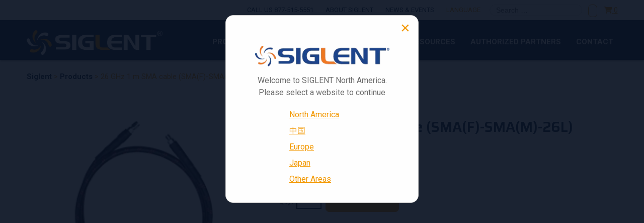

--- FILE ---
content_type: text/html; charset=UTF-8
request_url: https://siglentna.com/product/smaf-smam-26l/
body_size: 22702
content:
<!doctype html>
<html lang="en-US" class="no-js" >
<head>
<meta charset="utf-8">
<script>var gform;gform||(document.addEventListener("gform_main_scripts_loaded",function(){gform.scriptsLoaded=!0}),document.addEventListener("gform/theme/scripts_loaded",function(){gform.themeScriptsLoaded=!0}),window.addEventListener("DOMContentLoaded",function(){gform.domLoaded=!0}),gform={domLoaded:!1,scriptsLoaded:!1,themeScriptsLoaded:!1,isFormEditor:()=>"function"==typeof InitializeEditor,callIfLoaded:function(o){return!(!gform.domLoaded||!gform.scriptsLoaded||!gform.themeScriptsLoaded&&!gform.isFormEditor()||(gform.isFormEditor()&&console.warn("The use of gform.initializeOnLoaded() is deprecated in the form editor context and will be removed in Gravity Forms 3.1."),o(),0))},initializeOnLoaded:function(o){gform.callIfLoaded(o)||(document.addEventListener("gform_main_scripts_loaded",()=>{gform.scriptsLoaded=!0,gform.callIfLoaded(o)}),document.addEventListener("gform/theme/scripts_loaded",()=>{gform.themeScriptsLoaded=!0,gform.callIfLoaded(o)}),window.addEventListener("DOMContentLoaded",()=>{gform.domLoaded=!0,gform.callIfLoaded(o)}))},hooks:{action:{},filter:{}},addAction:function(o,r,e,t){gform.addHook("action",o,r,e,t)},addFilter:function(o,r,e,t){gform.addHook("filter",o,r,e,t)},doAction:function(o){gform.doHook("action",o,arguments)},applyFilters:function(o){return gform.doHook("filter",o,arguments)},removeAction:function(o,r){gform.removeHook("action",o,r)},removeFilter:function(o,r,e){gform.removeHook("filter",o,r,e)},addHook:function(o,r,e,t,n){null==gform.hooks[o][r]&&(gform.hooks[o][r]=[]);var d=gform.hooks[o][r];null==n&&(n=r+"_"+d.length),gform.hooks[o][r].push({tag:n,callable:e,priority:t=null==t?10:t})},doHook:function(r,o,e){var t;if(e=Array.prototype.slice.call(e,1),null!=gform.hooks[r][o]&&((o=gform.hooks[r][o]).sort(function(o,r){return o.priority-r.priority}),o.forEach(function(o){"function"!=typeof(t=o.callable)&&(t=window[t]),"action"==r?t.apply(null,e):e[0]=t.apply(null,e)})),"filter"==r)return e[0]},removeHook:function(o,r,t,n){var e;null!=gform.hooks[o][r]&&(e=(e=gform.hooks[o][r]).filter(function(o,r,e){return!!(null!=n&&n!=o.tag||null!=t&&t!=o.priority)}),gform.hooks[o][r]=e)}});</script>
<meta http-equiv="x-ua-compatible" content="ie=edge">
<meta name="viewport" content="width=device-width, initial-scale=1">
<meta name='robots' content='index, follow, max-image-preview:large, max-snippet:-1, max-video-preview:-1'/>
<style>img:is([sizes="auto" i], [sizes^="auto," i]){contain-intrinsic-size:3000px 1500px}</style>
<meta name="dlm-version" content="5.1.6">
<script data-cfasync="false" data-pagespeed-no-defer>var gtm4wp_datalayer_name="dataLayer";
var dataLayer=dataLayer||[];
const gtm4wp_use_sku_instead=1;
const gtm4wp_currency='USD';
const gtm4wp_product_per_impression=false;
const gtm4wp_clear_ecommerce=false;
const gtm4wp_datalayer_max_timeout=2000;</script>
<title>26 GHz 1 m SMA cable (SMA(F)-SMA(M)-26L) - Siglent</title>
<link rel="canonical" href="https://siglentna.com/product/smaf-smam-26l/"/>
<meta property="og:locale" content="en_US"/>
<meta property="og:type" content="article"/>
<meta property="og:title" content="26 GHz 1 m SMA cable (SMA(F)-SMA(M)-26L) - Siglent"/>
<meta property="og:description" content="SMA(F)-SMA(M) cable, 26.5 GHz, 1000 mm &nbsp;"/>
<meta property="og:url" content="https://siglentna.com/product/smaf-smam-26l/"/>
<meta property="og:site_name" content="Siglent"/>
<meta property="article:publisher" content="https://www.facebook.com/SiglentTech/"/>
<meta property="article:modified_time" content="2026-01-19T15:56:34+00:00"/>
<meta property="og:image" content="https://siglentna.com/wp-content/uploads/2022/09/SMAF-SMA-26L-240180-1.png"/>
<meta property="og:image:width" content="240"/>
<meta property="og:image:height" content="180"/>
<meta property="og:image:type" content="image/png"/>
<meta name="twitter:card" content="summary_large_image"/>
<meta name="twitter:site" content="@Siglent_Tech"/>
<script type="application/ld+json" class="yoast-schema-graph">{"@context":"https://schema.org","@graph":[{"@type":"WebPage","@id":"https://siglentna.com/product/smaf-smam-26l/","url":"https://siglentna.com/product/smaf-smam-26l/","name":"26 GHz 1 m SMA cable (SMA(F)-SMA(M)-26L) - Siglent","isPartOf":{"@id":"https://siglentna.com/#website"},"primaryImageOfPage":{"@id":"https://siglentna.com/product/smaf-smam-26l/#primaryimage"},"image":{"@id":"https://siglentna.com/product/smaf-smam-26l/#primaryimage"},"thumbnailUrl":"https://siglentna.com/wp-content/uploads/2022/09/SMAF-SMA-26L-240180-1.png","datePublished":"2022-09-26T03:31:11+00:00","dateModified":"2026-01-19T15:56:34+00:00","breadcrumb":{"@id":"https://siglentna.com/product/smaf-smam-26l/#breadcrumb"},"inLanguage":"en-US","potentialAction":[{"@type":"ReadAction","target":["https://siglentna.com/product/smaf-smam-26l/"]}]},{"@type":"ImageObject","inLanguage":"en-US","@id":"https://siglentna.com/product/smaf-smam-26l/#primaryimage","url":"https://siglentna.com/wp-content/uploads/2022/09/SMAF-SMA-26L-240180-1.png","contentUrl":"https://siglentna.com/wp-content/uploads/2022/09/SMAF-SMA-26L-240180-1.png","width":240,"height":180},{"@type":"BreadcrumbList","@id":"https://siglentna.com/product/smaf-smam-26l/#breadcrumb","itemListElement":[{"@type":"ListItem","position":1,"name":"Home","item":"https://siglentna.com/"},{"@type":"ListItem","position":2,"name":"Shop","item":"https://siglentna.com/shop/"},{"@type":"ListItem","position":3,"name":"26 GHz 1 m SMA cable (SMA(F)-SMA(M)-26L)"}]},{"@type":"WebSite","@id":"https://siglentna.com/#website","url":"https://siglentna.com/","name":"Siglent","description":"Siglent Technologies America, Inc","publisher":{"@id":"https://siglentna.com/#organization"},"potentialAction":[{"@type":"SearchAction","target":{"@type":"EntryPoint","urlTemplate":"https://siglentna.com/?s={search_term_string}"},"query-input":{"@type":"PropertyValueSpecification","valueRequired":true,"valueName":"search_term_string"}}],"inLanguage":"en-US"},{"@type":"Organization","@id":"https://siglentna.com/#organization","name":"SIGLENT Technologies","url":"https://siglentna.com/","logo":{"@type":"ImageObject","inLanguage":"en-US","@id":"https://siglentna.com/#/schema/logo/image/","url":"https://siglentna.com/wp-content/uploads/2017/12/New-Siglent-Logo.png","contentUrl":"https://siglentna.com/wp-content/uploads/2017/12/New-Siglent-Logo.png","width":500,"height":304,"caption":"SIGLENT Technologies"},"image":{"@id":"https://siglentna.com/#/schema/logo/image/"},"sameAs":["https://www.facebook.com/SiglentTech/","https://x.com/Siglent_Tech","https://www.linkedin.com/company/2572468/","https://www.youtube.com/user/SiglentVideo"]}]}</script>
<link rel='dns-prefetch' href='//www.google.com'/>
<link rel='dns-prefetch' href='//maxcdn.bootstrapcdn.com'/>
<link rel='dns-prefetch' href='//fonts.googleapis.com'/>
<link rel='dns-prefetch' href='//www.googletagmanager.com'/>
<link rel="stylesheet" type="text/css" href="//siglentna.com/wp-content/cache/wpfc-minified/esyka6uw/5xivh.css" media="all"/>
<style id='classic-theme-styles-inline-css'>.wp-block-button__link{color:#fff;background-color:#32373c;border-radius:9999px;box-shadow:none;text-decoration:none;padding:calc(.667em + 2px) calc(1.333em + 2px);font-size:1.125em}
.wp-block-file__button{background:#32373c;color:#fff;text-decoration:none}</style>
<link rel="stylesheet" type="text/css" href="//siglentna.com/wp-content/cache/wpfc-minified/30tryh7d/5xivh.css" media="all"/>
<style id='global-styles-inline-css'>:root{--wp--preset--aspect-ratio--square:1;--wp--preset--aspect-ratio--4-3:4/3;--wp--preset--aspect-ratio--3-4:3/4;--wp--preset--aspect-ratio--3-2:3/2;--wp--preset--aspect-ratio--2-3:2/3;--wp--preset--aspect-ratio--16-9:16/9;--wp--preset--aspect-ratio--9-16:9/16;--wp--preset--color--black:#000000;--wp--preset--color--cyan-bluish-gray:#abb8c3;--wp--preset--color--white:#ffffff;--wp--preset--color--pale-pink:#f78da7;--wp--preset--color--vivid-red:#cf2e2e;--wp--preset--color--luminous-vivid-orange:#ff6900;--wp--preset--color--luminous-vivid-amber:#fcb900;--wp--preset--color--light-green-cyan:#7bdcb5;--wp--preset--color--vivid-green-cyan:#00d084;--wp--preset--color--pale-cyan-blue:#8ed1fc;--wp--preset--color--vivid-cyan-blue:#0693e3;--wp--preset--color--vivid-purple:#9b51e0;--wp--preset--gradient--vivid-cyan-blue-to-vivid-purple:linear-gradient(135deg,rgba(6,147,227,1) 0%,rgb(155,81,224) 100%);--wp--preset--gradient--light-green-cyan-to-vivid-green-cyan:linear-gradient(135deg,rgb(122,220,180) 0%,rgb(0,208,130) 100%);--wp--preset--gradient--luminous-vivid-amber-to-luminous-vivid-orange:linear-gradient(135deg,rgba(252,185,0,1) 0%,rgba(255,105,0,1) 100%);--wp--preset--gradient--luminous-vivid-orange-to-vivid-red:linear-gradient(135deg,rgba(255,105,0,1) 0%,rgb(207,46,46) 100%);--wp--preset--gradient--very-light-gray-to-cyan-bluish-gray:linear-gradient(135deg,rgb(238,238,238) 0%,rgb(169,184,195) 100%);--wp--preset--gradient--cool-to-warm-spectrum:linear-gradient(135deg,rgb(74,234,220) 0%,rgb(151,120,209) 20%,rgb(207,42,186) 40%,rgb(238,44,130) 60%,rgb(251,105,98) 80%,rgb(254,248,76) 100%);--wp--preset--gradient--blush-light-purple:linear-gradient(135deg,rgb(255,206,236) 0%,rgb(152,150,240) 100%);--wp--preset--gradient--blush-bordeaux:linear-gradient(135deg,rgb(254,205,165) 0%,rgb(254,45,45) 50%,rgb(107,0,62) 100%);--wp--preset--gradient--luminous-dusk:linear-gradient(135deg,rgb(255,203,112) 0%,rgb(199,81,192) 50%,rgb(65,88,208) 100%);--wp--preset--gradient--pale-ocean:linear-gradient(135deg,rgb(255,245,203) 0%,rgb(182,227,212) 50%,rgb(51,167,181) 100%);--wp--preset--gradient--electric-grass:linear-gradient(135deg,rgb(202,248,128) 0%,rgb(113,206,126) 100%);--wp--preset--gradient--midnight:linear-gradient(135deg,rgb(2,3,129) 0%,rgb(40,116,252) 100%);--wp--preset--font-size--small:13px;--wp--preset--font-size--medium:20px;--wp--preset--font-size--large:36px;--wp--preset--font-size--x-large:42px;--wp--preset--spacing--20:0.44rem;--wp--preset--spacing--30:0.67rem;--wp--preset--spacing--40:1rem;--wp--preset--spacing--50:1.5rem;--wp--preset--spacing--60:2.25rem;--wp--preset--spacing--70:3.38rem;--wp--preset--spacing--80:5.06rem;--wp--preset--shadow--natural:6px 6px 9px rgba(0, 0, 0, 0.2);--wp--preset--shadow--deep:12px 12px 50px rgba(0, 0, 0, 0.4);--wp--preset--shadow--sharp:6px 6px 0px rgba(0, 0, 0, 0.2);--wp--preset--shadow--outlined:6px 6px 0px -3px rgba(255, 255, 255, 1), 6px 6px rgba(0, 0, 0, 1);--wp--preset--shadow--crisp:6px 6px 0px rgba(0, 0, 0, 1);}:where(.is-layout-flex){gap:0.5em;}:where(.is-layout-grid){gap:0.5em;}
body .is-layout-flex{display:flex;}
.is-layout-flex{flex-wrap:wrap;align-items:center;}
.is-layout-flex > :is(*, div){margin:0;}
body .is-layout-grid{display:grid;}
.is-layout-grid > :is(*, div){margin:0;}:where(.wp-block-columns.is-layout-flex){gap:2em;}:where(.wp-block-columns.is-layout-grid){gap:2em;}:where(.wp-block-post-template.is-layout-flex){gap:1.25em;}:where(.wp-block-post-template.is-layout-grid){gap:1.25em;}
.has-black-color{color:var(--wp--preset--color--black) !important;}
.has-cyan-bluish-gray-color{color:var(--wp--preset--color--cyan-bluish-gray) !important;}
.has-white-color{color:var(--wp--preset--color--white) !important;}
.has-pale-pink-color{color:var(--wp--preset--color--pale-pink) !important;}
.has-vivid-red-color{color:var(--wp--preset--color--vivid-red) !important;}
.has-luminous-vivid-orange-color{color:var(--wp--preset--color--luminous-vivid-orange) !important;}
.has-luminous-vivid-amber-color{color:var(--wp--preset--color--luminous-vivid-amber) !important;}
.has-light-green-cyan-color{color:var(--wp--preset--color--light-green-cyan) !important;}
.has-vivid-green-cyan-color{color:var(--wp--preset--color--vivid-green-cyan) !important;}
.has-pale-cyan-blue-color{color:var(--wp--preset--color--pale-cyan-blue) !important;}
.has-vivid-cyan-blue-color{color:var(--wp--preset--color--vivid-cyan-blue) !important;}
.has-vivid-purple-color{color:var(--wp--preset--color--vivid-purple) !important;}
.has-black-background-color{background-color:var(--wp--preset--color--black) !important;}
.has-cyan-bluish-gray-background-color{background-color:var(--wp--preset--color--cyan-bluish-gray) !important;}
.has-white-background-color{background-color:var(--wp--preset--color--white) !important;}
.has-pale-pink-background-color{background-color:var(--wp--preset--color--pale-pink) !important;}
.has-vivid-red-background-color{background-color:var(--wp--preset--color--vivid-red) !important;}
.has-luminous-vivid-orange-background-color{background-color:var(--wp--preset--color--luminous-vivid-orange) !important;}
.has-luminous-vivid-amber-background-color{background-color:var(--wp--preset--color--luminous-vivid-amber) !important;}
.has-light-green-cyan-background-color{background-color:var(--wp--preset--color--light-green-cyan) !important;}
.has-vivid-green-cyan-background-color{background-color:var(--wp--preset--color--vivid-green-cyan) !important;}
.has-pale-cyan-blue-background-color{background-color:var(--wp--preset--color--pale-cyan-blue) !important;}
.has-vivid-cyan-blue-background-color{background-color:var(--wp--preset--color--vivid-cyan-blue) !important;}
.has-vivid-purple-background-color{background-color:var(--wp--preset--color--vivid-purple) !important;}
.has-black-border-color{border-color:var(--wp--preset--color--black) !important;}
.has-cyan-bluish-gray-border-color{border-color:var(--wp--preset--color--cyan-bluish-gray) !important;}
.has-white-border-color{border-color:var(--wp--preset--color--white) !important;}
.has-pale-pink-border-color{border-color:var(--wp--preset--color--pale-pink) !important;}
.has-vivid-red-border-color{border-color:var(--wp--preset--color--vivid-red) !important;}
.has-luminous-vivid-orange-border-color{border-color:var(--wp--preset--color--luminous-vivid-orange) !important;}
.has-luminous-vivid-amber-border-color{border-color:var(--wp--preset--color--luminous-vivid-amber) !important;}
.has-light-green-cyan-border-color{border-color:var(--wp--preset--color--light-green-cyan) !important;}
.has-vivid-green-cyan-border-color{border-color:var(--wp--preset--color--vivid-green-cyan) !important;}
.has-pale-cyan-blue-border-color{border-color:var(--wp--preset--color--pale-cyan-blue) !important;}
.has-vivid-cyan-blue-border-color{border-color:var(--wp--preset--color--vivid-cyan-blue) !important;}
.has-vivid-purple-border-color{border-color:var(--wp--preset--color--vivid-purple) !important;}
.has-vivid-cyan-blue-to-vivid-purple-gradient-background{background:var(--wp--preset--gradient--vivid-cyan-blue-to-vivid-purple) !important;}
.has-light-green-cyan-to-vivid-green-cyan-gradient-background{background:var(--wp--preset--gradient--light-green-cyan-to-vivid-green-cyan) !important;}
.has-luminous-vivid-amber-to-luminous-vivid-orange-gradient-background{background:var(--wp--preset--gradient--luminous-vivid-amber-to-luminous-vivid-orange) !important;}
.has-luminous-vivid-orange-to-vivid-red-gradient-background{background:var(--wp--preset--gradient--luminous-vivid-orange-to-vivid-red) !important;}
.has-very-light-gray-to-cyan-bluish-gray-gradient-background{background:var(--wp--preset--gradient--very-light-gray-to-cyan-bluish-gray) !important;}
.has-cool-to-warm-spectrum-gradient-background{background:var(--wp--preset--gradient--cool-to-warm-spectrum) !important;}
.has-blush-light-purple-gradient-background{background:var(--wp--preset--gradient--blush-light-purple) !important;}
.has-blush-bordeaux-gradient-background{background:var(--wp--preset--gradient--blush-bordeaux) !important;}
.has-luminous-dusk-gradient-background{background:var(--wp--preset--gradient--luminous-dusk) !important;}
.has-pale-ocean-gradient-background{background:var(--wp--preset--gradient--pale-ocean) !important;}
.has-electric-grass-gradient-background{background:var(--wp--preset--gradient--electric-grass) !important;}
.has-midnight-gradient-background{background:var(--wp--preset--gradient--midnight) !important;}
.has-small-font-size{font-size:var(--wp--preset--font-size--small) !important;}
.has-medium-font-size{font-size:var(--wp--preset--font-size--medium) !important;}
.has-large-font-size{font-size:var(--wp--preset--font-size--large) !important;}
.has-x-large-font-size{font-size:var(--wp--preset--font-size--x-large) !important;}:where(.wp-block-post-template.is-layout-flex){gap:1.25em;}:where(.wp-block-post-template.is-layout-grid){gap:1.25em;}:where(.wp-block-columns.is-layout-flex){gap:2em;}:where(.wp-block-columns.is-layout-grid){gap:2em;}:root :where(.wp-block-pullquote){font-size:1.5em;line-height:1.6;}</style>
<link rel="stylesheet" type="text/css" href="//siglentna.com/wp-content/cache/wpfc-minified/kmx0a0yk/5xjd5.css" media="all"/>
<link rel="stylesheet" type="text/css" href="//siglentna.com/wp-content/cache/wpfc-minified/g37gfvl0/5xivg.css" media="only screen and (max-width: 768px)"/>
<link rel="stylesheet" type="text/css" href="//siglentna.com/wp-content/cache/wpfc-minified/fsngjp4s/5xivg.css" media="all"/>
<style id='woocommerce-inline-inline-css'>.woocommerce form .form-row .required{visibility:visible;}</style>
<link rel="stylesheet" type="text/css" href="//siglentna.com/wp-content/cache/wpfc-minified/6orpjwu0/5xjd5.css" media="all"/>
<link rel='stylesheet' id='font-awesome-css' href='//maxcdn.bootstrapcdn.com/font-awesome/4.3.0/css/font-awesome.min.css?ver=4.3.0' type='text/css' media='all'/>
<link rel="stylesheet" type="text/css" href="//siglentna.com/wp-content/cache/wpfc-minified/fsqlc8mw/5xivg.css" media="all"/>
<link rel='stylesheet' id='google-fonts-css' href='https://fonts.googleapis.com/css?family=Roboto:400,400i,500,700,700i,900|Saira:400,600' type='text/css' media='all'/>
<script type="text/template" id="tmpl-variation-template">
<div class="woocommerce-variation-description">{{{ data.variation.variation_description }}}</div><div class="woocommerce-variation-price">{{{ data.variation.price_html }}}</div><div class="woocommerce-variation-availability">{{{ data.variation.availability_html }}}</div></script>
<script type="text/template" id="tmpl-unavailable-variation-template">
<p role="alert">Sorry, this product is unavailable. Please choose a different combination.</p>
</script>
<script type="text/javascript" src="//siglentna.com/wp-content/cache/wpfc-minified/1rkmra9a/5xivh.js" id="jquery-core-js"></script>
<script type="text/javascript" src="//siglentna.com/wp-content/cache/wpfc-minified/7mrjhzpx/5xivh.js" id="jquery-migrate-js"></script>
<script type="text/javascript" src="//siglentna.com/wp-content/cache/wpfc-minified/frg3xt8s/5xivh.js" id="underscore-js"></script>
<script id="wp-util-js-extra">var _wpUtilSettings={"ajax":{"url":"\/wp-admin\/admin-ajax.php"}};</script>
<script type="text/javascript" src="//siglentna.com/wp-content/cache/wpfc-minified/jlqabia1/5xivh.js" id="wp-util-js"></script>
<script type="text/javascript" src="//siglentna.com/wp-content/cache/wpfc-minified/6wqsqkwo/5xivh.js" id="wc-jquery-blockui-js" data-wp-strategy="defer"></script>
<script id="aftax-frontj-js-extra">var aftax_php_var={"admin_url":"https:\/\/siglentna.com\/wp-admin\/admin-ajax.php","nonce":"8dd58996b1"};</script>
<script type="text/javascript" src="//siglentna.com/wp-content/cache/wpfc-minified/21orxmxf/5xivh.js" id="aftax-frontj-js"></script>
<script id="wc-add-to-cart-js-extra">var wc_add_to_cart_params={"ajax_url":"\/wp-admin\/admin-ajax.php","wc_ajax_url":"\/?wc-ajax=%%endpoint%%","i18n_view_cart":"View cart","cart_url":"https:\/\/siglentna.com\/cart\/","is_cart":"","cart_redirect_after_add":"no"};</script>
<script type="text/javascript" src="//siglentna.com/wp-content/cache/wpfc-minified/ld798793/5xivh.js" id="wc-add-to-cart-js" defer="defer" data-wp-strategy="defer"></script>
<script type="text/javascript" src="//siglentna.com/wp-content/cache/wpfc-minified/g57ik3b2/5xjd5.js" id="wc-zoom-js" defer="defer" data-wp-strategy="defer"></script>
<script type="text/javascript" src="//siglentna.com/wp-content/cache/wpfc-minified/2yhw94ac/5xjd5.js" id="wc-flexslider-js" defer="defer" data-wp-strategy="defer"></script>
<script type="text/javascript" src="//siglentna.com/wp-content/cache/wpfc-minified/kpsqyy3s/5xjd5.js" id="wc-photoswipe-js" defer="defer" data-wp-strategy="defer"></script>
<script type="text/javascript" src="//siglentna.com/wp-content/cache/wpfc-minified/lws2po3m/5xjd5.js" id="wc-photoswipe-ui-default-js" defer="defer" data-wp-strategy="defer"></script>
<script id="wc-single-product-js-extra">var wc_single_product_params={"i18n_required_rating_text":"Please select a rating","i18n_rating_options":["1 of 5 stars","2 of 5 stars","3 of 5 stars","4 of 5 stars","5 of 5 stars"],"i18n_product_gallery_trigger_text":"View full-screen image gallery","review_rating_required":"yes","flexslider":{"rtl":false,"animation":"slide","smoothHeight":true,"directionNav":false,"controlNav":"thumbnails","slideshow":false,"animationSpeed":500,"animationLoop":false,"allowOneSlide":false},"zoom_enabled":"1","zoom_options":[],"photoswipe_enabled":"1","photoswipe_options":{"shareEl":false,"closeOnScroll":false,"history":false,"hideAnimationDuration":0,"showAnimationDuration":0},"flexslider_enabled":"1"};</script>
<script type="text/javascript" src="//siglentna.com/wp-content/cache/wpfc-minified/mbtzo01d/5xjd5.js" id="wc-single-product-js" defer="defer" data-wp-strategy="defer"></script>
<script type="text/javascript" src="//siglentna.com/wp-content/cache/wpfc-minified/m94kquk5/5xivh.js" id="wc-js-cookie-js" defer="defer" data-wp-strategy="defer"></script>
<script id="woocommerce-js-extra">var woocommerce_params={"ajax_url":"\/wp-admin\/admin-ajax.php","wc_ajax_url":"\/?wc-ajax=%%endpoint%%","i18n_password_show":"Show password","i18n_password_hide":"Hide password"};</script>
<script type="text/javascript" src="//siglentna.com/wp-content/cache/wpfc-minified/95i7fhbs/5xivh.js" id="woocommerce-js" defer="defer" data-wp-strategy="defer"></script>
<script type="text/javascript" src="//siglentna.com/wp-content/cache/wpfc-minified/9aoh6hul/5xjd5.js" id="wc-dompurify-js" defer="defer" data-wp-strategy="defer"></script>
<script id="aftax-blocks-frontj-js-extra">var aftax_php_vars={"aftax_translation_tax_exempt_notification":"Tax Exempted","aftax_translation_tax_exempt_heading":"Tax Exemption","aftax_translation_tax_exempt_message":"Do you want to include tax exemption?","admin_url":"https:\/\/siglentna.com\/wp-admin\/admin-ajax.php","nonce":"db0059ca33","is_user_logged_in":"","enable_checkbox_for_logged_in_user":"","enable_message_for_logged_in_user":"","enable_vat_for_logged_in_user":"","enable_checkbox_for_guest_user":"","enable_message_for_guest_user":"1","enable_vat_for_guest_user":"","aftax_guest_message":"If you are a tax exempt customer making their first purchase from this email address, please proceed <a href=\"https:\/\/siglentna.com\/tax-exempt-upload\/\">here<\/a> to upload your tax exempt form for pre-processing. Once confirmed, you will be emailed with account information allowing you to login and proceed with a tax exempt purchase.\r\n\r\n\u00a0\r\n\r\nDo not proceed with an order until that has been confirmed. Continuing below will cause you to immediately be charged tax with your order that can not be refunded or adjusted.","aftax_logged_in_user_message":"If you are a tax exempt customer making their first purchase from this email address, please proceed <a href=\"https:\/\/siglentna.com\/tax-exempt-upload\/\">here<\/a> to upload your tax exempt form for pre-processing. Once confirmed, you will be emailed with account information allowing you to login and proceed with a tax exempt purchase.\r\n\r\n\u00a0\r\n\r\nDo not proceed with an order until that has been confirmed. Continuing below will cause you to immediately be charged tax with your order that can not be refunded or adjusted.","aftax_enable_auto_tax_exempttion":"yes","vat_field_label":"VAT","dependable_class_name":"","aftax_list_of_all_countries":{"AF":"Afghanistan","AX":"\u00c5land Islands","AL":"Albania","DZ":"Algeria","AS":"American Samoa","AD":"Andorra","AO":"Angola","AI":"Anguilla","AQ":"Antarctica","AG":"Antigua and Barbuda","AR":"Argentina","AM":"Armenia","AW":"Aruba","AU":"Australia","AT":"Austria","AZ":"Azerbaijan","BS":"Bahamas","BH":"Bahrain","BD":"Bangladesh","BB":"Barbados","BY":"Belarus","PW":"Belau","BE":"Belgium","BZ":"Belize","BJ":"Benin","BM":"Bermuda","BT":"Bhutan","BO":"Bolivia","BQ":"Bonaire, Saint Eustatius and Saba","BA":"Bosnia and Herzegovina","BW":"Botswana","BV":"Bouvet Island","BR":"Brazil","IO":"British Indian Ocean Territory","BN":"Brunei","BG":"Bulgaria","BF":"Burkina Faso","BI":"Burundi","KH":"Cambodia","CM":"Cameroon","CA":"Canada","CV":"Cape Verde","KY":"Cayman Islands","CF":"Central African Republic","TD":"Chad","CL":"Chile","CN":"China","CX":"Christmas Island","CC":"Cocos (Keeling) Islands","CO":"Colombia","KM":"Comoros","CG":"Congo (Brazzaville)","CD":"Congo (Kinshasa)","CK":"Cook Islands","CR":"Costa Rica","HR":"Croatia","CU":"Cuba","CW":"Cura&ccedil;ao","CY":"Cyprus","CZ":"Czech Republic","DK":"Denmark","DJ":"Djibouti","DM":"Dominica","DO":"Dominican Republic","EC":"Ecuador","EG":"Egypt","SV":"El Salvador","GQ":"Equatorial Guinea","ER":"Eritrea","EE":"Estonia","SZ":"Eswatini","ET":"Ethiopia","FK":"Falkland Islands","FO":"Faroe Islands","FJ":"Fiji","FI":"Finland","FR":"France","GF":"French Guiana","PF":"French Polynesia","TF":"French Southern Territories","GA":"Gabon","GM":"Gambia","GE":"Georgia","DE":"Germany","GH":"Ghana","GI":"Gibraltar","GR":"Greece","GL":"Greenland","GD":"Grenada","GP":"Guadeloupe","GU":"Guam","GT":"Guatemala","GG":"Guernsey","GN":"Guinea","GW":"Guinea-Bissau","GY":"Guyana","HT":"Haiti","HM":"Heard Island and McDonald Islands","HN":"Honduras","HK":"Hong Kong","HU":"Hungary","IS":"Iceland","IN":"India","ID":"Indonesia","IR":"Iran","IQ":"Iraq","IE":"Ireland","IM":"Isle of Man","IL":"Israel","IT":"Italy","CI":"Ivory Coast","JM":"Jamaica","JP":"Japan","JE":"Jersey","JO":"Jordan","KZ":"Kazakhstan","KE":"Kenya","KI":"Kiribati","XK":"Kosovo","KW":"Kuwait","KG":"Kyrgyzstan","LA":"Laos","LV":"Latvia","LB":"Lebanon","LS":"Lesotho","LR":"Liberia","LY":"Libya","LI":"Liechtenstein","LT":"Lithuania","LU":"Luxembourg","MO":"Macao","MG":"Madagascar","MW":"Malawi","MY":"Malaysia","MV":"Maldives","ML":"Mali","MT":"Malta","MH":"Marshall Islands","MQ":"Martinique","MR":"Mauritania","MU":"Mauritius","YT":"Mayotte","MX":"Mexico","FM":"Micronesia","MD":"Moldova","MC":"Monaco","MN":"Mongolia","ME":"Montenegro","MS":"Montserrat","MA":"Morocco","MZ":"Mozambique","MM":"Myanmar","NA":"Namibia","NR":"Nauru","NP":"Nepal","NL":"Netherlands","NC":"New Caledonia","NZ":"New Zealand","NI":"Nicaragua","NE":"Niger","NG":"Nigeria","NU":"Niue","NF":"Norfolk Island","KP":"North Korea","MK":"North Macedonia","MP":"Northern Mariana Islands","NO":"Norway","OM":"Oman","PK":"Pakistan","PS":"Palestinian Territory","PA":"Panama","PG":"Papua New Guinea","PY":"Paraguay","PE":"Peru","PH":"Philippines","PN":"Pitcairn","PL":"Poland","PT":"Portugal","PR":"Puerto Rico","QA":"Qatar","RE":"Reunion","RO":"Romania","RU":"Russia","RW":"Rwanda","ST":"S&atilde;o Tom&eacute; and Pr&iacute;ncipe","BL":"Saint Barth&eacute;lemy","SH":"Saint Helena","KN":"Saint Kitts and Nevis","LC":"Saint Lucia","SX":"Saint Martin (Dutch part)","MF":"Saint Martin (French part)","PM":"Saint Pierre and Miquelon","VC":"Saint Vincent and the Grenadines","WS":"Samoa","SM":"San Marino","SA":"Saudi Arabia","SN":"Senegal","RS":"Serbia","SC":"Seychelles","SL":"Sierra Leone","SG":"Singapore","SK":"Slovakia","SI":"Slovenia","SB":"Solomon Islands","SO":"Somalia","ZA":"South Africa","GS":"South Georgia\/Sandwich Islands","KR":"South Korea","SS":"South Sudan","ES":"Spain","LK":"Sri Lanka","SD":"Sudan","SR":"Suriname","SJ":"Svalbard and Jan Mayen","SE":"Sweden","CH":"Switzerland","SY":"Syria","TW":"Taiwan","TJ":"Tajikistan","TZ":"Tanzania","TH":"Thailand","TL":"Timor-Leste","TG":"Togo","TK":"Tokelau","TO":"Tonga","TT":"Trinidad and Tobago","TN":"Tunisia","TR":"T\u00fcrkiye","TM":"Turkmenistan","TC":"Turks and Caicos Islands","TV":"Tuvalu","UG":"Uganda","UA":"Ukraine","AE":"United Arab Emirates","GB":"United Kingdom (UK)","US":"United States (US)","UM":"United States (US) Minor Outlying Islands","UY":"Uruguay","UZ":"Uzbekistan","VU":"Vanuatu","VA":"Vatican","VE":"Venezuela","VN":"Vietnam","VG":"Virgin Islands (British)","VI":"Virgin Islands (US)","WF":"Wallis and Futuna","EH":"Western Sahara","YE":"Yemen","ZM":"Zambia","ZW":"Zimbabwe"},"aftax_currency_symbol_data":{"aftax_currency_symbol":"$","aftax_currency_pos":"left","aftax_thousand_sep":",","aftax_decimal_sep":".","aftax_num_decimals":"2"},"aftax_vat_number_block":null,"aftax_invalid_vat_notice":"Invalid Vat number.","aftax_is_auto_exemption":"1"};</script>
<script type="text/javascript" src="//siglentna.com/wp-content/cache/wpfc-minified/eibnzam1/5xivh.js" id="aftax-blocks-frontj-js"></script>
<script type="text/javascript" defer='defer' src="//siglentna.com/wp-content/cache/wpfc-minified/fs6wqnlo/5xivh.js" id="gform_json-js"></script>
<script id="gform_gravityforms-js-extra">var gf_global={"gf_currency_config":{"name":"U.S. Dollar","symbol_left":"$","symbol_right":"","symbol_padding":"","thousand_separator":",","decimal_separator":".","decimals":2,"code":"USD"},"base_url":"https:\/\/siglentna.com\/wp-content\/plugins\/gravityforms","number_formats":[],"spinnerUrl":"https:\/\/siglentna.com\/wp-content\/plugins\/gravityforms\/images\/spinner.svg","version_hash":"5338ea61208f5b01ba4ddb2aa90cf060","strings":{"newRowAdded":"New row added.","rowRemoved":"Row removed","formSaved":"The form has been saved.  The content contains the link to return and complete the form."}};
var gform_i18n={"datepicker":{"days":{"monday":"Mo","tuesday":"Tu","wednesday":"We","thursday":"Th","friday":"Fr","saturday":"Sa","sunday":"Su"},"months":{"january":"January","february":"February","march":"March","april":"April","may":"May","june":"June","july":"July","august":"August","september":"September","october":"October","november":"November","december":"December"},"firstDay":1,"iconText":"Select date"}};
var gf_legacy_multi={"6":"1"};
var gform_gravityforms={"strings":{"invalid_file_extension":"This type of file is not allowed. Must be one of the following:","delete_file":"Delete this file","in_progress":"in progress","file_exceeds_limit":"File exceeds size limit","illegal_extension":"This type of file is not allowed.","max_reached":"Maximum number of files reached","unknown_error":"There was a problem while saving the file on the server","currently_uploading":"Please wait for the uploading to complete","cancel":"Cancel","cancel_upload":"Cancel this upload","cancelled":"Cancelled","error":"Error","message":"Message"},"vars":{"images_url":"https:\/\/siglentna.com\/wp-content\/plugins\/gravityforms\/images"}};</script>
<script type="text/javascript" defer='defer' src="//siglentna.com/wp-content/cache/wpfc-minified/mkqyphog/5xivh.js" id="gform_gravityforms-js"></script>
<script type="text/javascript" defer='defer' src="https://www.google.com/recaptcha/api.js?hl=en&amp;ver=6.8.3#038;render=explicit" id="gform_recaptcha-js"></script>
<script type="text/javascript" defer='defer' src="//siglentna.com/wp-content/cache/wpfc-minified/d5e9egtt/5xivh.js" id="gform_gravityforms_utils-js"></script>
<link rel="https://api.w.org/" href="https://siglentna.com/wp-json/"/><link rel="alternate" title="JSON" type="application/json" href="https://siglentna.com/wp-json/wp/v2/product/31401"/><link rel="EditURI" type="application/rsd+xml" title="RSD" href="https://siglentna.com/xmlrpc.php?rsd"/>
<meta name="generator" content="WordPress 6.8.3"/>
<meta name="generator" content="WooCommerce 10.3.5"/>
<link rel='shortlink' href='https://siglentna.com/?p=31401'/>
<link rel="alternate" title="oEmbed (JSON)" type="application/json+oembed" href="https://siglentna.com/wp-json/oembed/1.0/embed?url=https%3A%2F%2Fsiglentna.com%2Fproduct%2Fsmaf-smam-26l%2F"/>
<link rel="alternate" title="oEmbed (XML)" type="text/xml+oembed" href="https://siglentna.com/wp-json/oembed/1.0/embed?url=https%3A%2F%2Fsiglentna.com%2Fproduct%2Fsmaf-smam-26l%2F&#038;format=xml"/>
<meta name="generator" content="Site Kit by Google 1.166.0"/><script type="text/javascript" src="https://secure.wait8hurl.com/js/197349.js"></script>
<noscript><img alt="" src="https://secure.wait8hurl.com/197349.png" style="display:none;"/></noscript><style>.post-thumbnail img[src$='.svg']{width:100%;height:auto;}</style>
<script data-cfasync="false" data-pagespeed-no-defer>var dataLayer_content={"pagePostType":"product","pagePostType2":"single-product","pagePostAuthor":"daisy","customerTotalOrders":0,"customerTotalOrderValue":0,"customerFirstName":"","customerLastName":"","customerBillingFirstName":"","customerBillingLastName":"","customerBillingCompany":"","customerBillingAddress1":"","customerBillingAddress2":"","customerBillingCity":"","customerBillingState":"","customerBillingPostcode":"","customerBillingCountry":"","customerBillingEmail":"","customerBillingEmailHash":"","customerBillingPhone":"","customerShippingFirstName":"","customerShippingLastName":"","customerShippingCompany":"","customerShippingAddress1":"","customerShippingAddress2":"","customerShippingCity":"","customerShippingState":"","customerShippingPostcode":"","customerShippingCountry":"","cartContent":{"totals":{"applied_coupons":[],"discount_total":0,"subtotal":0,"total":0},"items":[]},"productRatingCounts":[],"productAverageRating":0,"productReviewCount":0,"productType":"simple","productIsVariable":0};
dataLayer.push(dataLayer_content);</script>
<script data-cfasync="false" data-pagespeed-no-defer>(function(w,d,s,l,i){w[l]=w[l]||[];w[l].push({'gtm.start':
new Date().getTime(),event:'gtm.js'});var f=d.getElementsByTagName(s)[0],
j=d.createElement(s),dl=l!='dataLayer'?'&l='+l:'';j.async=true;j.src=
'//www.googletagmanager.com/gtm.js?id='+i+dl;f.parentNode.insertBefore(j,f);
})(window,document,'script','dataLayer','GTM-M6K4ZKT');</script>
<noscript><style>.woocommerce-product-gallery{opacity:1 !important;}</style></noscript>
<link rel="icon" href="https://siglentna.com/wp-content/uploads/2025/04/cropped-512X512.1-32x32.png" sizes="32x32"/>
<link rel="icon" href="https://siglentna.com/wp-content/uploads/2025/04/cropped-512X512.1-192x192.png" sizes="192x192"/>
<link rel="apple-touch-icon" href="https://siglentna.com/wp-content/uploads/2025/04/cropped-512X512.1-180x180.png"/>
<meta name="msapplication-TileImage" content="https://siglentna.com/wp-content/uploads/2025/04/cropped-512X512.1-270x270.png"/>
<script src="https://kit.fontawesome.com/09ad651b46.js" crossorigin="anonymous"></script>
<script data-wpfc-render="false">var Wpfcll={s:[],osl:0,i:function(){Wpfcll.ss();window.addEventListener('load',function(){window.addEventListener("DOMSubtreeModified",function(e){Wpfcll.osl=Wpfcll.s.length;Wpfcll.ss();if(Wpfcll.s.length > Wpfcll.osl){Wpfcll.ls(false);}},false);Wpfcll.ls(true);});window.addEventListener('scroll',function(){Wpfcll.ls(false);});window.addEventListener('resize',function(){Wpfcll.ls(false);});window.addEventListener('click',function(){Wpfcll.ls(false);});},c:function(e,pageload){var w=document.documentElement.clientHeight || body.clientHeight;var n=pageload ? 0:800;var er=e.getBoundingClientRect();var t=0;var p=e.parentNode;if(typeof p.getBoundingClientRect=="undefined"){var pr=false;}else{var pr=p.getBoundingClientRect();}if(er.x==0 && er.y==0){for(var i=0;i < 10;i++){if(p){if(pr.x==0 && pr.y==0){p=p.parentNode;if(typeof p.getBoundingClientRect=="undefined"){pr=false;}else{pr=p.getBoundingClientRect();}}else{t=pr.top;break;}}};}else{t=er.top;}if(w - t+n > 0){return true;}return false;},r:function(e,pageload){var s=this;var oc,ot;try{oc=e.getAttribute("data-wpfc-original-src");ot=e.getAttribute("data-wpfc-original-srcset");if(oc || ot){if(s.c(e,pageload)){if(oc){e.setAttribute('src',oc);}if(ot){e.setAttribute('srcset',ot);}e.removeAttribute("data-wpfc-original-src");e.removeAttribute("onload");if(e.tagName=="IFRAME"){e.onload=function(){if(typeof window.jQuery !="undefined"){if(jQuery.fn.fitVids){jQuery(e).parent().fitVids({customSelector:"iframe[src]"});}}var s=e.getAttribute("src").match(/templates\/youtube\.html\#(.+)/);var y="https://www.youtube.com/embed/";if(s){try{var i=e.contentDocument || e.contentWindow;if(i.location.href=="about:blank"){e.setAttribute('src',y+s[1]);}}catch(err){e.setAttribute('src',y+s[1]);}}}}}}}catch(error){console.log(error);console.log("==>",e);}},ss:function(){var i=Array.prototype.slice.call(document.getElementsByTagName("img"));var f=Array.prototype.slice.call(document.getElementsByTagName("iframe"));this.s=i.concat(f);},ls:function(pageload){var s=this;[].forEach.call(s.s,function(e,index){s.r(e,pageload);});}};document.addEventListener('DOMContentLoaded',function(){wpfci();});function wpfci(){Wpfcll.i();}</script>
</head>
<body data-rsssl=1 class="wp-singular product-template-default single single-product postid-31401 wp-theme-SIGLENTNA_2021 theme-SIGLENTNA_2021 woocommerce woocommerce-page woocommerce-no-js smaf-smam-26l sidebar-primary">
<noscript><iframe onload="Wpfcll.r(this,true);" data-wpfc-original-src="https://www.googletagmanager.com/ns.html?id=GTM-M6K4ZKT" height="0" width="0" style="display:none;visibility:hidden" aria-hidden="true"></iframe></noscript>
<div class="off-canvas-wrapper"> <div class="off-canvas position-left" id="off-canvas-menu" data-off-canvas> <button class="close-button" aria-label="Close menu" type="button" data-close><span aria-hidden="true">&times;</span></button> <ul id="menu-mobile-navigation" class="mobile-ofc vertical menu"><li class="has-submenu menu-products"><a href="#">PRODUCTS</a> <ul class="submenu menu vertical" data-submenu> <li class="menu-digital-oscilloscopes"><a href="https://siglentna.com/digital-oscilloscopes/">Digital Oscilloscopes</a></li> <li class="menu-waveform-generators"><a href="https://siglentna.com/waveform-generators/">Waveform Generators</a></li> <li class="menu-dc-power-supplies"><a href="https://siglentna.com/power-supplies/">DC Power Supplies</a></li> <li class="menu-spectrum-analyzers"><a href="https://siglentna.com/spectrum-analyzers/">Spectrum Analyzers</a></li> <li class="menu-handheld-oscilloscopes"><a href="https://siglentna.com/handheld-oscilloscopes/">Handheld Oscilloscopes</a></li> <li class="menu-digital-multimeters"><a href="https://siglentna.com/digital-multimeters/">Digital Multimeters</a></li> <li class="menu-dc-electronic-load"><a href="https://siglentna.com/dc-electronic-load/">DC Electronic Load</a></li> <li class="menu-rf-generators"><a href="https://siglentna.com/rf-generators/">RF Generators</a></li> <li class="menu-vector-network-analyzer"><a href="https://siglentna.com/vector-network-analyzer/">Vector Network Analyzer</a></li> <li class="menu-clearance-center"><a href="https://siglentna.com/products/clearance/">Clearance Center</a></li> <li class="menu-accessories"><a href="https://siglentna.com/products/accessories/">Accessories</a></li> </ul> </li> <li class="menu-solutions"><a href="https://siglentna.com/solutions/">SOLUTIONS</a></li> <li class="has-submenu menu-service-support"><a href="https://siglentna.com/service-and-support/">SERVICE &#038; SUPPORT</a> <ul class="submenu menu vertical" data-submenu> <li class="menu-firmware-software"><a href="https://siglentna.com/service-and-support/firmware-software/">Firmware &#038; Software</a></li> <li class="menu-warranty-information"><a href="https://siglentna.com/service-and-support/warranty-information/">Warranty Information</a></li> <li class="menu-calibration-certificate"><a href="https://siglentna.com/service-and-support/calibration-certificate/">Calibration / Certificate</a></li> <li class="menu-orbital-care"><a href="https://siglentna.com/orbital-care/">Orbital Care</a></li> <li class="menu-return-policy"><a href="https://siglentna.com/service-and-support/return-policy/">Return Policy</a></li> </ul> </li> <li class="has-submenu menu-resources"><a href="https://siglentna.com/resources/">RESOURCES</a> <ul class="submenu menu vertical" data-submenu> <li class="menu-document-downloads"><a href="https://siglentna.com/resources/documents/">Document Downloads</a></li> <li class="menu-application-notes"><a href="https://siglentna.com/application-notes/">Application Notes</a></li> <li class="menu-operating-tips"><a href="https://siglentna.com/operating-tips/">Operating Tips</a></li> <li class="menu-videos"><a href="https://siglentna.com/videos/">Videos</a></li> </ul> </li> <li class="has-submenu menu-news-events"><a href="https://siglentna.com/news-and-events/">NEWS &#038; EVENTS</a> <ul class="submenu menu vertical" data-submenu> <li class="menu-company-news"><a href="https://siglentna.com/news-and-events/company-news/">Company News</a></li> <li class="menu-marketing-events"><a href="https://siglentna.com/news-and-events/marketing-events/">Marketing Events</a></li> <li class="menu-product-releases"><a href="https://siglentna.com/news-and-events/product-releases/">Product Releases</a></li> <li class="menu-siglent-promotions"><a href="https://siglentna.com/news-and-events/siglent-promotions/">Siglent Promotions</a></li> </ul> </li> <li class="has-submenu menu-about-siglent"><a href="https://siglentna.com/about/">About SIGLENT</a> <ul class="submenu menu vertical" data-submenu> <li class="menu-company-history"><a href="https://siglentna.com/about/company-history/">Company History</a></li> <li class="menu-provide-feedback"><a href="https://siglentna.com/provide-feedback/">Provide Feedback</a></li> <li class="menu-privacy-policy"><a href="https://siglentna.com/privacy-policy/">Privacy Policy</a></li> </ul> </li> <li class="has-submenu menu-contact-us"><a href="https://siglentna.com/contact-us/">CONTACT US</a> <ul class="submenu menu vertical" data-submenu> <li class="menu-how-to-buy"><a href="https://siglentna.com/how-to-buy/">How to Buy</a></li> </ul> </li> </ul></div><div class="off-canvas-content" data-off-canvas-content> <header class="header-wrapper"> <div class="top-part"> <div class="row"> <div class="small-12 medium-12 columns"> <ul id="menu-top-menu" class="top-menu show-for-small-only"> <li class="menu-call-us-877-515-5551"><a href="tel:877-515-5551">Call Us 877-515-5551</a></li> </ul> <ul id="menu-top-menu" class="top-menu show-for-medium"><li class="menu-call-us-877-515-5551"><a href="tel:877-515-5551">Call Us 877-515-5551</a></li> <li class="menu-about-siglent"><a href="https://siglentna.com/about/">About SIGLENT</a></li> <li class="menu-news-events"><a href="https://siglentna.com/news-and-events/">News &#038; Events</a></li> </ul> <div class="top-language-menu"> <a href="#" class="language-top" data-toggle="LanguageDrop">Language</a> <div class="dropdown-pane language-menu" data-position="bottom" data-alignment="left" id="LanguageDrop" data-close-on-click="true" data-dropdown data-auto-focus="true"> <ul id="" class="f-dropdown tiny" data-dropdown-content> <li><a href="https://www.siglent.com/" target="_blank">中国</a></li> <li><a href="https://siglenteu.com/" target="_blank">Europe</a></li> <li><a href="https://siglent.co.jp/" target="_blank">Japan</a></li> <li><a href="https://int.siglent.com/" target="_blank">Other Areas</a></li> </ul></div></div><div id="cart-navigation" style="float:right; margin-left: 14px;"> <a id="" class="cart-contents cart-contents-desktop" href="https://siglentna.com/cart/" title="View your shopping cart" style="line-height: 40px;"><i class="fa fa-shopping-cart"></i> <span class="show-for-large"> 0</span></a></div><div class="search-form"> <form role="search" method="get" class="" action="https://siglentna.com/search"> <div class="row collapse postfix-round"> <div class="small-11 medium-11 columns"> <input type="search" placeholder="Search &hellip;" value="" name="q" /></div><div class="small-1 medium-1 columns"> <button type="submit" class="button postfix"><i class="fa fa-search" aria-hidden="true"></i></button></div></div></form></div></div></div></div><div class="main-header"> <div class="row"> <div class="small-5 large-3 columns align-self-top"> <a href="https://siglentna.com" class="logoanch"><img src="https://siglentna.com/wp-content/themes/SIGLENTNA_2021/dist/images/logo-2025-white.png" alt="SIGLENT TECHNOLOGIES" onerror="this.onerror=null; this.src='https://siglentna.com/wp-content/themes/SIGLENTNA_2021/dist/images/logo-2025-white.png'"></a></div><div class="large-9 columns show-for-large"> <ul id="menu-primary-navigation" class="primary-menu"><li class="trigger-product-dropdown-menu menu-products"><a href="#">Products</a></li> <li class="menu-solutions"><a href="https://siglentna.com/solutions/">Solutions</a></li> <li class="menu-service-support"><a href="https://siglentna.com/service-and-support/">Service &#038; Support</a></li> <li class="menu-resources"><a href="https://siglentna.com/resources/">Resources</a></li> <li class="menu-authorized-partners"><a href="https://siglentna.com/how-to-buy/">Authorized Partners</a></li> <li class="menu-contact"><a href="https://siglentna.com/contact-us/">Contact</a></li> </ul></div><div class="small-7 large-3 columns text-right"> <button class="menu-icon off-canvas-trigger hide-for-large" type="button" data-toggle="off-canvas-menu"></button></div></div></div><style>.product-dropdown-menu{box-shadow:0 3px 3px #00000042;}
.product-dropdown-menu ul{margin:0;}</style>
<div class="product-dropdown-menu"> <div class="row large-up-5" data-equalizer> <div class="column column-block"> <ul data-equalizer-watch><li class="has-submenu menu-digital-oscilloscopes"><a href="https://siglentna.com/digital-oscilloscopes/">Digital Oscilloscopes</a> <ul class="submenu menu vertical" data-submenu> <li class="menu-sds7000a-series"><a href="https://siglentna.com/digital-oscilloscopes/sds7000a-digital-storage-oscilloscope/">SDS7000A Series</a></li> <li class="menu-sds6000a-series"><a href="https://siglentna.com/digital-oscilloscopes/sds6000a-digital-storage-oscilloscope/">SDS6000A Series</a></li> <li class="menu-sds6000l-series"><a href="https://siglentna.com/digital-oscilloscopes/sds6000l-low-profile-digital-storage-oscilloscope/">SDS6000L Series</a></li> <li class="menu-sds5000x-hd-series"><a href="https://siglentna.com/digital-oscilloscopes/sds5000x-hd-digital-storage-oscilloscope/">SDS5000X HD Series</a></li> <li class="menu-sds5000l-series"><a href="https://siglentna.com/digital-oscilloscopes/sds5000l-low-profile-digital-storage-oscilloscope/">SDS5000L Series</a></li> <li class="menu-sds5000x-series"><a href="https://siglentna.com/digital-oscilloscopes/sds5000x/">SDS5000X Series</a></li> <li class="menu-sds3000x-hd-series"><a href="https://siglentna.com/digital-oscilloscopes/sds3000x-hd-digital-storage-oscilloscope/">SDS3000X HD Series</a></li> <li class="menu-sds2000x-hd-series"><a href="https://siglentna.com/digital-oscilloscopes/sds2000x-hd-digital-storage-oscilloscope/">SDS2000X HD Series</a></li> <li class="menu-sds2000x-plus-series"><a href="https://siglentna.com/digital-oscilloscopes/sds2000xp/">SDS2000X Plus Series</a></li> <li class="menu-sds1000x-hd-series"><a href="https://siglentna.com/digital-oscilloscopes/sds1000x-hd-digital-storage-oscilloscope/">SDS1000X HD Series</a></li> <li class="menu-sds800x-hd-series"><a href="https://siglentna.com/digital-oscilloscopes/sds800x-hd-digital-storage-oscilloscope/">SDS800X HD Series</a></li> <li class="menu-sds1000x-e-series"><a href="https://siglentna.com/digital-oscilloscopes/sds1000x-e-series-super-phosphor-oscilloscopes/">SDS1000X-E Series</a></li> <li class="menu-sds1000x-u-series"><a href="https://siglentna.com/digital-oscilloscopes/sds1000x-u/">SDS1000X-U Series</a></li> <li class="menu-sds1000cml-series"><a href="https://siglentna.com/digital-oscilloscopes/sds1000cml-series-digital-storage-oscilloscopes/">SDS1000CML+ Series</a></li> <li class="menu-sds1000dl-series"><a href="https://siglentna.com/digital-oscilloscopes/sds1000dl-series-digital-storage-oscilloscopes/">SDS1000DL+ Series</a></li> </ul> </li> <li class="has-submenu menu-handheld-oscilloscopes"><a href="https://siglentna.com/handheld-oscilloscopes/">Handheld Oscilloscopes</a> <ul class="submenu menu vertical" data-submenu> <li class="menu-shs1000x-series"><a href="https://siglentna.com/handheld-oscilloscopes/shs1000x-series/">SHS1000X Series</a></li> <li class="menu-shs800x-series"><a href="https://siglentna.com/handheld-oscilloscopes/shs800x-series/">SHS800X Series</a></li> </ul> </li> </ul></div><div class="column column-block"> <ul data-equalizer-watch><li class="has-submenu menu-spectrum-analyzers"><a href="https://siglentna.com/spectrum-analyzers/">Spectrum Analyzers</a> <ul class="submenu menu vertical" data-submenu> <li class="menu-ssa5000a-series"><a href="https://siglentna.com/spectrum-analyzers/ssa5000a-series-spectrum-analyzer/">SSA5000A Series</a></li> <li class="menu-ssa3000x-r-series"><a href="https://siglentna.com/spectrum-analyzers/ssa3000x-r/">SSA3000X-R Series</a></li> <li class="menu-ssa3000x-series"><a href="https://siglentna.com/spectrum-analyzers/ssa3000x-series-spectrum-analyzers/">SSA3000X Series</a></li> <li class="menu-ssa3000x-plus-series"><a href="https://siglentna.com/spectrum-analyzers/ssa3000x-plus/">SSA3000X Plus Series</a></li> <li class="menu-sva1000x-series"><a href="https://siglentna.com/spectrum-analyzers/sva1000x-spectrum-vector-analyzer/">SVA1000X Series</a></li> <li class="menu-sha860a-series"><a href="https://siglentna.com/spectrum-analyzers/sha860a-series-handheld-signal-analyzer/">SHA860A Series</a></li> <li class="menu-sha850a-series"><a href="https://siglentna.com/spectrum-analyzers/sha850a-series-handheld-spectrum-vector-network-analyzer/">SHA850A Series</a></li> </ul> </li> <li class="has-submenu menu-vector-network-analyzer"><a href="https://siglentna.com/vector-network-analyzer/">Vector Network Analyzer</a> <ul class="submenu menu vertical" data-submenu> <li class="menu-sna6000a-series"><a href="https://siglentna.com/vector-network-analyzer/sna6000a-vector-network-analyzer/">SNA6000A Series</a></li> <li class="menu-sna5000a-series"><a href="https://siglentna.com/vector-network-analyzer/sna5000a/">SNA5000A Series</a></li> <li class="menu-shn900a-series"><a href="https://siglentna.com/vector-network-analyzer/shn900a-portable-vector-network-analyzer/">SHN900A Series</a></li> </ul> </li> <li class="has-submenu menu-rf-switch-systems"><a href="https://siglentna.com/rf-switch-systems/">RF Switch Systems</a> <ul class="submenu menu vertical" data-submenu> <li class="menu-ssu5000a-series"><a href="https://siglentna.com/rf-switch-systems/ssu5000a-mechanical-switch/">SSU5000A Series</a></li> <li class="menu-ssm5000a-series"><a href="https://siglentna.com/rf-switch-systems/ssm5000a-switch-matrix/">SSM5000A Series</a></li> </ul> </li> </ul></div><div class="column column-block"> <ul data-equalizer-watch><li class="has-submenu menu-waveform-generators"><a href="https://siglentna.com/waveform-generators/">Waveform Generators</a> <ul class="submenu menu vertical" data-submenu> <li class="menu-sdg7000a-series"><a href="https://siglentna.com/waveform-generators/sdg7000a/">SDG7000A Series</a></li> <li class="menu-sdg6000x-series"><a href="https://siglentna.com/waveform-generators/sdg6000x-series-pulsearbitrary-waveform-generator/">SDG6000X Series</a></li> <li class="menu-sdg3000x-series"><a href="https://siglentna.com/waveform-generators/sdg3000x-series-function-arbitrary-waveform-generators/">SDG3000X Series</a></li> <li class="menu-sdg2000x-series"><a href="https://siglentna.com/waveform-generators/sdg2000x-series-functionarbitrary-waveform-generators/">SDG2000X Series</a></li> <li class="menu-sdg1000x-plus-series"><a href="https://siglentna.com/waveform-generators/sdg1000x-plus-series-function-arbitrary-waveform-generators/">SDG1000X Plus Series</a></li> <li class="menu-sdg800-series"><a href="https://siglentna.com/waveform-generators/sdg800-series-functionarbitrary-waveform-generators/">SDG800 Series</a></li> </ul> </li> <li class="has-submenu menu-rf-generators"><a href="https://siglentna.com/rf-generators/">RF Generators</a> <ul class="submenu menu vertical" data-submenu> <li class="menu-ssg6000a-series"><a href="https://siglentna.com/rf-generators/ssg6000a-series-microwave-analog-signal-generator/">SSG6000A Series</a></li> <li class="menu-ssg6082a-v-series"><a href="https://siglentna.com/rf-generators/ssg6082a-v-series-rf-vector-signal-generator/">SSG6082A-V Series</a></li> <li class="menu-ssg5000a-series"><a href="https://siglentna.com/rf-generators/ssg5000a-series-rf-signal-generator/">SSG5000A Series</a></li> <li class="menu-ssg5000x-series"><a href="https://siglentna.com/rf-generators/ssg5000x-series/">SSG5000X Series</a></li> <li class="menu-ssg3000x-series"><a href="https://siglentna.com/rf-generators/ssg3000x/">SSG3000X Series</a></li> </ul> </li> <li class="has-submenu menu-pc-software"><a href="https://siglentna.com/pc-software/">PC Software</a> <ul class="submenu menu vertical" data-submenu> <li class="menu-sigscopelab-signal-analysis"><a href="https://siglentna.com/pc-software/sigscopelab-signal-analysis-software/">SigScopeLab Signal Analysis</a></li> <li class="menu-sigiqpro-signal-generation"><a href="https://siglentna.com/pc-software/sigiqpro-signal-generation-software/">SigIQPro Signal Generation</a></li> </ul> </li> </ul></div><div class="column column-block"> <ul data-equalizer-watch><li class="has-submenu menu-dc-power-supplies"><a href="https://siglentna.com/power-supplies/">DC Power Supplies</a> <ul class="submenu menu vertical" data-submenu> <li class="menu-sps6000x-series"><a href="https://siglentna.com/power-supplies/sps6000x-series-wide-range-programmable-switching-dc-power-supply/">SPS6000X Series</a></li> <li class="menu-sps5000x-series"><a href="https://siglentna.com/power-supplies/sps5000x/">SPS5000X Series</a></li> <li class="menu-spd4000x-series"><a href="https://siglentna.com/power-supplies/spd4000x-series-programmable-linear-dc-power-supply/">SPD4000X Series</a></li> <li class="menu-spd3303x-spd3303x-e-series"><a href="https://siglentna.com/power-supplies/spd3303x-spd3303x-e-series-programmable-dc-power-supply/">SPD3303X / SPD3303X-E Series</a></li> <li class="menu-spd3303c-series"><a href="https://siglentna.com/power-supplies/spd3303c-series-programmable-dc-power-supply/">SPD3303C Series</a></li> <li class="menu-spd1000x-series"><a href="https://siglentna.com/power-supplies/spd1000x-series-programmable-dc-power-supply/">SPD1000X Series</a></li> </ul> </li> <li class="has-submenu menu-dc-electronic-load"><a href="https://siglentna.com/dc-electronic-load/">DC Electronic Load</a> <ul class="submenu menu vertical" data-submenu> <li class="menu-sdl1000x-series"><a href="https://siglentna.com/dc-electronic-load/sdl1000x/">SDL1000X Series</a></li> </ul> </li> <li class="has-submenu menu-digital-multimeters"><a href="https://siglentna.com/digital-multimeters/">Digital Multimeters</a> <ul class="submenu menu vertical" data-submenu> <li class="menu-sdm4065a-series"><a href="https://siglentna.com/digital-multimeters/sdm4065a-6%c2%bd-digits-dual-display-digital-multimeters/">SDM4065A Series</a></li> <li class="menu-sdm3065x-series"><a href="https://siglentna.com/digital-multimeters/sdm3065x-6-%c2%bd-digits-dual-display-digital-multimeters/">SDM3065X Series</a></li> <li class="menu-sdm3055-series"><a href="https://siglentna.com/digital-multimeters/sdm3055-5-%c2%bd-digits-dual-display-digital-multimeters/">SDM3055 Series</a></li> <li class="menu-sdm3045x-series"><a href="https://siglentna.com/digital-multimeters/sdm3045x-digital-multimeter/">SDM3045X Series</a></li> </ul> </li> </ul></div><div class="column column-block"> <ul data-equalizer-watch><li class="has-submenu menu-obsolete-products"><a href="#">Obsolete Products</a> <ul class="submenu menu vertical" data-submenu> <li class="menu-sds2000x-e-series"><a href="https://siglentna.com/digital-oscilloscopes/sds2000x-e/">SDS2000X-E Series</a></li> <li class="menu-sds2000x-series"><a href="https://siglentna.com/digital-oscilloscopes/sds2000x/">SDS2000X Series</a></li> <li class="menu-sds1000x-x-series"><a href="https://siglentna.com/digital-oscilloscopes/sds1000xx-series-super-phosphor-oscilloscopes/">SDS1000X/X+ Series</a></li> <li class="menu-sds1000cfl-series"><a href="https://siglentna.com/digital-oscilloscopes/sds1000cfl-series-digital-storage-oscilloscopes/">SDS1000CFL Series</a></li> <li class="menu-sdg5000-series"><a href="https://siglentna.com/waveform-generators/sdg5000-series-functionarbitrary-waveform-generators/">SDG5000 Series</a></li> <li class="menu-sdg1000x-series"><a href="https://siglentna.com/waveform-generators/sdg1000x-series-functionarbitrary-waveform-generators/">SDG1000X Series</a></li> <li class="menu-sdg1000-series"><a href="https://siglentna.com/waveform-generators/sdg1000-series-functionarbitrary-waveform-generators/">SDG1000 Series</a></li> <li class="menu-shs800-series"><a href="https://siglentna.com/handheld-oscilloscopes/shs800-series-handheld-digital-oscilloscopes/">SHS800 Series</a></li> <li class="menu-shs1000-series"><a href="https://siglentna.com/handheld-oscilloscopes/shs1000-series-isolated-handheld-digital-oscilloscopes/">SHS1000 Series</a></li> </ul> </li> <li class="has-submenu menu-clearance-center"><a href="https://siglentna.com/products/clearance/">Clearance Center</a> <ul class="submenu menu vertical" data-submenu> <li class="menu-"><a href="#"> </a></li> </ul> </li> <li class="has-submenu menu-accessories"><a href="https://siglentna.com/products/accessories/">Accessories</a> <ul class="submenu menu vertical" data-submenu> <li class="menu-"><a href="#">&nbsp;</a></li> </ul> </li> </ul></div></div></div></header>
<div class="wrap" role="document"> <main class="main"> <div class="row"> <div class="columns"> <div id="primary" class="content-area"><main id="main" class="site-main" role="main"><div class="page-breadcrumbs" typeof="BreadcrumbList" vocab="http://schema.org/"> <span property="itemListElement" typeof="ListItem"><a property="item" typeof="WebPage" title="Go to Siglent." href="https://siglentna.com" class="home"><span property="name">Siglent</span></a><meta property="position" content="1"></span>&gt;&nbsp;<span property="itemListElement" typeof="ListItem"><a property="item" typeof="WebPage" title="Go to Products." href="https://siglentna.com/shop/" class="archive post-product-archive"><span property="name">Products</span></a><meta property="position" content="2"></span>&gt;&nbsp;<span property="itemListElement" typeof="ListItem"><span property="name">26 GHz 1 m SMA cable (SMA(F)-SMA(M)-26L)</span><meta property="position" content="3"></span></div><div class="woocommerce-notices-wrapper"></div><div id="product-31401" class="post-31401 product type-product status-publish has-post-thumbnail product_cat-options first instock taxable shipping-taxable purchasable product-type-simple"> <div class="row"> <div class="small-12 medium-5 columns"> <div class="show-for-small-only"><h1 class="mobile-product-title">26 GHz 1 m SMA cable (SMA(F)-SMA(M)-26L)</h1></div><div class="woocommerce-product-gallery woocommerce-product-gallery--with-images woocommerce-product-gallery--columns-4 images" data-columns="4" style="opacity: 0; transition: opacity .25s ease-in-out;"> <div class="woocommerce-product-gallery__wrapper"> <div data-thumb="https://siglentna.com/wp-content/uploads/2022/09/SMAF-SMA-26L-240180-1-100x100.png" data-thumb-alt="26 GHz 1 m SMA cable (SMA(F)-SMA(M)-26L)" data-thumb-srcset="https://siglentna.com/wp-content/uploads/2022/09/SMAF-SMA-26L-240180-1-100x100.png 100w, https://siglentna.com/wp-content/uploads/2022/09/SMAF-SMA-26L-240180-1-150x150.png 150w" data-thumb-sizes="(max-width: 100px) 100vw, 100px" class="woocommerce-product-gallery__image"><a href="https://siglentna.com/wp-content/uploads/2022/09/SMAF-SMA-26L-240180-1.png"><img width="240" height="180" src="https://siglentna.com/wp-content/uploads/2022/09/SMAF-SMA-26L-240180-1.png" class="wp-post-image" alt="26 GHz 1 m SMA cable (SMA(F)-SMA(M)-26L)" data-caption="" data-src="https://siglentna.com/wp-content/uploads/2022/09/SMAF-SMA-26L-240180-1.png" data-large_image="https://siglentna.com/wp-content/uploads/2022/09/SMAF-SMA-26L-240180-1.png" data-large_image_width="240" data-large_image_height="180" decoding="async" /></a></div></div></div></div><div class="small-12 medium-7 columns"> <div class="summary entry-summary"> <h1 class="product_title entry-title">26 GHz 1 m SMA cable (SMA(F)-SMA(M)-26L)</h1><p class="price"><span class="woocommerce-Price-amount amount"><bdi><span class="woocommerce-Price-currencySymbol">&#36;</span>518.00</bdi></span></p> <p class="stock in-stock">In Stock: will ship in 1-3 days</p> <form class="cart" action="https://siglentna.com/product/smaf-smam-26l/" method="post" enctype='multipart/form-data'> <div class="quantity"> <label class="screen-reader-text" for="quantity_696f5816de90e">26 GHz 1 m SMA cable (SMA(F)-SMA(M)-26L) quantity</label> <input type="number" id="quantity_696f5816de90e" class="input-text qty text" name="quantity" value="1" aria-label="Product quantity" min="1" step="1" placeholder="" inputmode="numeric" autocomplete="off" /></div><button type="submit" name="add-to-cart" value="31401" class="single_add_to_cart_button button alt">Add to cart</button>
<input type="hidden" name="gtm4wp_product_data" value="{&quot;internal_id&quot;:31401,&quot;item_id&quot;:&quot;SMAF-SMA-26L&quot;,&quot;item_name&quot;:&quot;26 GHz 1 m SMA cable (SMA(F)-SMA(M)-26L)&quot;,&quot;sku&quot;:&quot;SMAF-SMA-26L&quot;,&quot;price&quot;:518,&quot;stocklevel&quot;:null,&quot;stockstatus&quot;:&quot;instock&quot;,&quot;google_business_vertical&quot;:&quot;retail&quot;,&quot;item_category&quot;:&quot;Options and Upgrades&quot;,&quot;id&quot;:&quot;SMAF-SMA-26L&quot;}" />
</form>
<div class="product_meta"> <span class="sku_wrapper">SKU: <span class="sku">SMAF-SMA-26L</span></span> <span class="posted_in">Category: <a href="https://siglentna.com/products/options/" rel="tag">Options and Upgrades</a></span></div></div></div></div><div class="woocommerce-tabs wc-tabs-wrapper"> <ul class="tabs wc-tabs" role="tablist"> <li role="presentation" class="description_tab" id="tab-title-description"> <a href="#tab-description" role="tab" aria-controls="tab-description"> Description </a> </li> <li role="presentation" class="additional_information_tab" id="tab-title-additional_information"> <a href="#tab-additional_information" role="tab" aria-controls="tab-additional_information"> Additional information </a> </li> </ul> <div class="woocommerce-Tabs-panel woocommerce-Tabs-panel--description panel entry-content wc-tab" id="tab-description" role="tabpanel" aria-labelledby="tab-title-description"> <h2>Description</h2> <table class="NormalTable"> <tbody> <tr> <td width="200"><span class="fontstyle0">SMA(F)-SMA(M) cable, 26.5 GHz, 1000 mm</span></td> </tr> </tbody> </table> <p>&nbsp;</p></div><div class="woocommerce-Tabs-panel woocommerce-Tabs-panel--additional_information panel entry-content wc-tab" id="tab-additional_information" role="tabpanel" aria-labelledby="tab-title-additional_information"> <h2>Additional information</h2> <table class="woocommerce-product-attributes shop_attributes" aria-label="Product Details"> <tr class="woocommerce-product-attributes-item woocommerce-product-attributes-item--weight"> <th class="woocommerce-product-attributes-item__label" scope="row">Weight</th> <td class="woocommerce-product-attributes-item__value">2 lbs</td> </tr> <tr class="woocommerce-product-attributes-item woocommerce-product-attributes-item--dimensions"> <th class="woocommerce-product-attributes-item__label" scope="row">Dimensions</th> <td class="woocommerce-product-attributes-item__value">9 &times; 6 &times; 3 in</td> </tr> </table></div></div></div></main></div></div></div><script>$("[name='addon-10401-sds5000x-software-bundle-promotion-0[]']").prop('checked', true);</script>      </main></div><footer class="main-footer">
<section class="footer-links hide-for-small-only">
<div class="row"> <div class="small-6 medium-12 columns"> <div class="row small-up-2 medium-up-3 large-up-5"> <div class="column column-block"> <ul id="menu-footer-1-products"><li class="parent has-submenu menu-our-products"><a>Our Products</a> <ul class="submenu menu vertical" data-submenu> <li class="menu-digital-oscilloscopes"><a href="https://siglentna.com/digital-oscilloscopes/">Digital Oscilloscopes</a></li> <li class="menu-waveform-generators"><a href="https://siglentna.com/waveform-generators/">Waveform Generators</a></li> <li class="menu-dc-power-supplies"><a href="https://siglentna.com/power-supplies/">DC Power Supplies</a></li> <li class="menu-spectrum-analyzers"><a href="https://siglentna.com/spectrum-analyzers/">Spectrum Analyzers</a></li> <li class="menu-handheld-oscilloscopes"><a href="https://siglentna.com/handheld-oscilloscopes/">Handheld Oscilloscopes</a></li> <li class="menu-digital-multimeters"><a href="https://siglentna.com/digital-multimeters/">Digital Multimeters</a></li> <li class="menu-rf-generators"><a href="https://siglentna.com/rf-generators/">RF Generators</a></li> <li class="menu-pc-software"><a href="https://siglentna.com/pc-software/">PC Software</a></li> <li class="menu-dc-electronic-load"><a href="https://siglentna.com/dc-electronic-load/">DC Electronic Load</a></li> <li class="menu-vector-network-analyzer"><a href="https://siglentna.com/vector-network-analyzer/">Vector Network Analyzer</a></li> <li class="menu-rf-switch-systems"><a href="https://siglentna.com/rf-switch-systems/">RF Switch Systems</a></li> </ul> </li> </ul></div><div class="column column-block"> <ul id="menu-footer-2-service"><li class="parent has-submenu menu-service-support"><a href="https://siglentna.com/service-and-support/">Service &#038; Support</a> <ul class="submenu menu vertical" data-submenu> <li class="menu-firmware-software"><a href="https://siglentna.com/service-and-support/firmware-software/">Firmware &#038; Software</a></li> <li class="menu-warranty-information"><a href="https://siglentna.com/service-and-support/warranty-information/">Warranty Information</a></li> <li class="menu-calibration-certificate"><a href="https://siglentna.com/service-and-support/calibration-certificate/">Calibration / Certificate</a></li> <li class="menu-return-policy"><a href="https://siglentna.com/service-and-support/return-policy/">Return Policy</a></li> </ul> </li> </ul></div><div class="column column-block"> <ul id="menu-footer-3-resources"><li class="parent has-submenu menu-technical-resources"><a href="https://siglentna.com/resources/">Technical Resources</a> <ul class="submenu menu vertical" data-submenu> <li class="menu-document-downloads"><a href="https://siglentna.com/resources/documents/">Document Downloads</a></li> <li class="menu-application-notes"><a href="https://siglentna.com/application-notes/">Application Notes</a></li> <li class="menu-operating-tips"><a href="https://siglentna.com/operating-tips/">Operating Tips</a></li> <li class="menu-videos"><a href="https://siglentna.com/videos/">Videos</a></li> </ul> </li> </ul></div><div class="column column-block"> <ul id="menu-footer-4-news"><li class="parent has-submenu menu-news-events"><a href="https://siglentna.com/news-and-events/">News &#038; Events</a> <ul class="submenu menu vertical" data-submenu> <li class="menu-company-news"><a href="https://siglentna.com/news-and-events/company-news/">Company News</a></li> <li class="menu-marketing-events"><a href="https://siglentna.com/news-and-events/marketing-events/">Marketing Events</a></li> <li class="menu-product-releases"><a href="https://siglentna.com/news-and-events/product-releases/">Product Releases</a></li> <li class="menu-siglent-promotions"><a href="https://siglentna.com/news-and-events/siglent-promotions/">Siglent Promotions</a></li> </ul> </li> </ul></div><div class="column column-block"> <ul id="menu-footer-5-about"><li class="parent has-submenu menu-about-siglent"><a href="https://siglentna.com/about/">About SIGLENT</a> <ul class="submenu menu vertical" data-submenu> <li class="menu-company-history"><a href="https://siglentna.com/about/company-history/">Company History</a></li> <li class="menu-careers"><a href="https://siglentna.com/careers/">Careers</a></li> <li class="menu-provide-feedback"><a href="https://siglentna.com/provide-feedback/">Provide Feedback</a></li> <li class="menu-privacy-policy"><a href="https://siglentna.com/privacy-policy/">Privacy Policy</a></li> <li class="menu-contact-us"><a href="https://siglentna.com/contact-us/">Contact Us</a></li> <li class="menu-my-account"><a href="https://siglentna.com/my-account/">My Account</a></li> </ul> </li> <li class="menu-newsletter-signup"><a href="https://siglentna.com/newsletter-signup/">Newsletter Signup</a></li> </ul> <div> <a href="/orbital-care/"><button class="button" style="color:#fff;margin-top: 10px;padding: 9px 17px; font-size: 16px;">Sign Up For Orbital Care</button></a></div></div></div></div></div></section>
<section class="footer-bottom">	
<div class="row"> <div class="medium-3 columns"> <img onload="Wpfcll.r(this,true);" src="https://siglentna.com/wp-content/plugins/wp-fastest-cache-premium/pro/images/blank.gif" data-wpfc-original-src="https://siglentna.com/wp-content/themes/SIGLENTNA_2021/dist/images/logo-2025-white.png" alt="SIGLENT TECHNOLOGIES" class="footer-logo"></div><div class="medium-3 medium-push-6 columns"> <ul class="footer-bttm-list footer-social"> <li><a href="https://www.facebook.com/SiglentTech/" target="_blank"><i class="fa fa-facebook" aria-hidden="true"></i></a></li> <li><a href="https://twitter.com/Siglent_Tech" target="_blank"><i class="fa-brands fa-x-twitter"></i></a></li> <li><a href="https://www.youtube.com/user/SiglentVideo" target="_blank"><i class="fa fa-youtube-square" aria-hidden="true"></i></a></li> <li><a href="https://www.linkedin.com/company/2572468/" target="_blank"><i class="fa fa-linkedin-square" aria-hidden="true"></i></a></li> </ul></div><div class="medium-6 medium-pull-3 columns footer-copyright"> <small>&copy; 2026 SIGLENT TECHNOLOGIES - 6557 Cochran Rd Solon, Ohio 44139</small></div></div></section>
</footer>
<script type="speculationrules">{"prefetch":[{"source":"document","where":{"and":[{"href_matches":"\/*"},{"not":{"href_matches":["\/wp-*.php","\/wp-admin\/*","\/wp-content\/uploads\/*","\/wp-content\/*","\/wp-content\/plugins\/*","\/wp-content\/themes\/SIGLENTNA_2021\/*","\/*\\?(.+)"]}},{"not":{"selector_matches":"a[rel~=\"nofollow\"]"}},{"not":{"selector_matches":".no-prefetch, .no-prefetch a"}}]},"eagerness":"conservative"}]}</script>
<script id="tawk-script">var Tawk_API=Tawk_API||{};
var Tawk_LoadStart=new Date();
(function(){
var s1=document.createElement('script'),s0=document.getElementsByTagName('script')[0];
s1.async=true;
s1.src='https://embed.tawk.to/64d16c99cc26a871b02de233/1h7910dtt';
s1.charset='UTF-8';
s1.setAttribute('crossorigin','*');
s0.parentNode.insertBefore(s1, s0);
})();</script>
<div id="pum-15652" role="dialog" aria-modal="false" class="pum pum-overlay pum-theme-15646 pum-theme-default-theme popmake-overlay pum-overlay-disabled click_open" data-popmake="{&quot;id&quot;:15652,&quot;slug&quot;:&quot;orbital-care-signup&quot;,&quot;theme_id&quot;:15646,&quot;cookies&quot;:[],&quot;triggers&quot;:[{&quot;type&quot;:&quot;click_open&quot;,&quot;settings&quot;:{&quot;extra_selectors&quot;:&quot;&quot;,&quot;cookie_name&quot;:null}}],&quot;mobile_disabled&quot;:null,&quot;tablet_disabled&quot;:null,&quot;meta&quot;:{&quot;display&quot;:{&quot;stackable&quot;:false,&quot;overlay_disabled&quot;:&quot;1&quot;,&quot;scrollable_content&quot;:false,&quot;disable_reposition&quot;:false,&quot;size&quot;:&quot;custom&quot;,&quot;responsive_min_width&quot;:&quot;%&quot;,&quot;responsive_min_width_unit&quot;:false,&quot;responsive_max_width&quot;:&quot;100%&quot;,&quot;responsive_max_width_unit&quot;:false,&quot;custom_width&quot;:&quot;440px&quot;,&quot;custom_width_unit&quot;:false,&quot;custom_height&quot;:&quot;380px&quot;,&quot;custom_height_unit&quot;:false,&quot;custom_height_auto&quot;:&quot;1&quot;,&quot;location&quot;:&quot;right bottom&quot;,&quot;position_from_trigger&quot;:false,&quot;position_top&quot;:&quot;100&quot;,&quot;position_left&quot;:&quot;0&quot;,&quot;position_bottom&quot;:&quot;60&quot;,&quot;position_right&quot;:&quot;28&quot;,&quot;position_fixed&quot;:&quot;1&quot;,&quot;animation_type&quot;:&quot;fade&quot;,&quot;animation_speed&quot;:&quot;350&quot;,&quot;animation_origin&quot;:&quot;center top&quot;,&quot;overlay_zindex&quot;:false,&quot;zindex&quot;:&quot;1999999999&quot;},&quot;close&quot;:{&quot;text&quot;:&quot;&quot;,&quot;button_delay&quot;:&quot;0&quot;,&quot;overlay_click&quot;:false,&quot;esc_press&quot;:false,&quot;f4_press&quot;:false},&quot;click_open&quot;:[]}}"> <div id="popmake-15652" class="pum-container popmake theme-15646 size-custom pum-position-fixed"> <div class="pum-content popmake-content" tabindex="0"> <p><strong>Sign up to receive Orbital Care updates, product announcements and other SIGLENT news.</strong></p> <p>&nbsp;</p> <p><a class="button" href="https://siglentna.com/orbital-care/">Sign Up Now</a></p> <p></p></div><button type="button" class="pum-close popmake-close" aria-label="Close">
x			</button></div></div><script type="application/ld+json">{"@context":"https:\/\/schema.org\/","@type":"Product","@id":"https:\/\/siglentna.com\/product\/smaf-smam-26l\/#product","name":"26 GHz 1 m SMA cable (SMA(F)-SMA(M)-26L)","url":"https:\/\/siglentna.com\/product\/smaf-smam-26l\/","description":"SMA(F)-SMA(M) cable, 26.5 GHz, 1000 mm\r\n\r\n\r\n\r\n&amp;nbsp;","image":"https:\/\/siglentna.com\/wp-content\/uploads\/2022\/09\/SMAF-SMA-26L-240180-1.png","sku":"SMAF-SMA-26L","offers":[{"@type":"Offer","priceSpecification":[{"@type":"UnitPriceSpecification","price":"518.00","priceCurrency":"USD","valueAddedTaxIncluded":false,"validThrough":"2027-12-31"}],"priceValidUntil":"2027-12-31","availability":"https:\/\/schema.org\/InStock","url":"https:\/\/siglentna.com\/product\/smaf-smam-26l\/","seller":{"@type":"Organization","name":"Siglent","url":"https:\/\/siglentna.com"}}]}</script><script>jQuery(function($){		function load_authorize_net_cim_credit_card_payment_form_handler(){
window.wc_authorize_net_cim_credit_card_payment_form_handler=new WC_Authorize_Net_Payment_Form_Handler({"plugin_id":"authorize_net_cim","id":"authorize_net_cim_credit_card","id_dasherized":"authorize-net-cim-credit-card","type":"credit-card","csc_required":true,"csc_required_for_tokens":false,"logging_enabled":false,"lightbox_enabled":false,"login_id":"8kuTW2V4yd","client_key":"3435sTGDm4dKpssE2Hb38af6Hc6Vnb3b2qf5Gb63LhnafA7XTXvAu2GZ23GXpvJG","general_error":"An error occurred, please try again or try an alternate form of payment.","ajax_url":"https:\/\/siglentna.com\/wp-admin\/admin-ajax.php","ajax_log_nonce":"aab850422a","enabled_card_types":["visa","mastercard","amex","discover"]});window.jQuery(document.body).trigger("update_checkout");		}
try {
if('undefined'!==typeof WC_Authorize_Net_Payment_Form_Handler){
load_authorize_net_cim_credit_card_payment_form_handler();
}else{
window.jQuery(document.body).on('wc_authorize_net_payment_form_handler_loaded', load_authorize_net_cim_credit_card_payment_form_handler);
}} catch(err){
var errorName='',
errorMessage='';
if('undefined'===typeof err||0===err.length||! err){
errorName='A script error has occurred.';
errorMessage='The script WC_Authorize_Net_Payment_Form_Handler could not be loaded.';
}else{
errorName='undefined'!==typeof err.name    ? err.name:'';
errorMessage='undefined'!==typeof err.message ? err.message:'';
}
jQuery.post('https://siglentna.com/wp-admin/admin-ajax.php', {
action:   'wc_authorize_net_cim_credit_card_payment_form_log_script_event',
security: '26919bd95f',
name:     errorName,
message:  errorMessage,
});
}});</script><script>jQuery(function($){		function load_authorize_net_cim_echeck_payment_form_handler(){
window.wc_authorize_net_cim_echeck_payment_form_handler=new WC_Authorize_Net_Payment_Form_Handler({"plugin_id":"authorize_net_cim","id":"authorize_net_cim_echeck","id_dasherized":"authorize-net-cim-echeck","type":"echeck","csc_required":false,"csc_required_for_tokens":false,"logging_enabled":false,"lightbox_enabled":false,"login_id":"8kuTW2V4yd","client_key":"3435sTGDm4dKpssE2Hb38af6Hc6Vnb3b2qf5Gb63LhnafA7XTXvAu2GZ23GXpvJG","general_error":"An error occurred, please try again or try an alternate form of payment.","ajax_url":"https:\/\/siglentna.com\/wp-admin\/admin-ajax.php","ajax_log_nonce":"6794ce497f"});window.jQuery(document.body).trigger("update_checkout");		}
try {
if('undefined'!==typeof WC_Authorize_Net_Payment_Form_Handler){
load_authorize_net_cim_echeck_payment_form_handler();
}else{
window.jQuery(document.body).on('wc_authorize_net_payment_form_handler_loaded', load_authorize_net_cim_echeck_payment_form_handler);
}} catch(err){
var errorName='',
errorMessage='';
if('undefined'===typeof err||0===err.length||! err){
errorName='A script error has occurred.';
errorMessage='The script WC_Authorize_Net_Payment_Form_Handler could not be loaded.';
}else{
errorName='undefined'!==typeof err.name    ? err.name:'';
errorMessage='undefined'!==typeof err.message ? err.message:'';
}
jQuery.post('https://siglentna.com/wp-admin/admin-ajax.php', {
action:   'wc_authorize_net_cim_echeck_payment_form_log_script_event',
security: '2661b56e0b',
name:     errorName,
message:  errorMessage,
});
}});</script>
<div id="photoswipe-fullscreen-dialog" class="pswp" tabindex="-1" role="dialog" aria-modal="true" aria-hidden="true" aria-label="Full screen image"> <div class="pswp__bg"></div><div class="pswp__scroll-wrap"> <div class="pswp__container"> <div class="pswp__item"></div><div class="pswp__item"></div><div class="pswp__item"></div></div><div class="pswp__ui pswp__ui--hidden"> <div class="pswp__top-bar"> <div class="pswp__counter"></div><button class="pswp__button pswp__button--zoom" aria-label="Zoom in/out"></button>
<button class="pswp__button pswp__button--fs" aria-label="Toggle fullscreen"></button>
<button class="pswp__button pswp__button--share" aria-label="Share"></button>
<button class="pswp__button pswp__button--close" aria-label="Close (Esc)"></button>
<div class="pswp__preloader"> <div class="pswp__preloader__icn"> <div class="pswp__preloader__cut"> <div class="pswp__preloader__donut"></div></div></div></div></div><div class="pswp__share-modal pswp__share-modal--hidden pswp__single-tap"> <div class="pswp__share-tooltip"></div></div><button class="pswp__button pswp__button--arrow--left" aria-label="Previous (arrow left)"></button>
<button class="pswp__button pswp__button--arrow--right" aria-label="Next (arrow right)"></button>
<div class="pswp__caption"> <div class="pswp__caption__center"></div></div></div></div></div><script>(function (){
var c=document.body.className;
c=c.replace(/woocommerce-no-js/, 'woocommerce-js');
document.body.className=c;
})();</script>
<link rel="stylesheet" type="text/css" href="//siglentna.com/wp-content/cache/wpfc-minified/ma2n5xkq/5xivg.css" media="all"/>
<script type="text/javascript" src="//siglentna.com/wp-content/cache/wpfc-minified/kdh6tqcj/5xivh.js" id="wc-accounting-js"></script>
<script id="wc-add-to-cart-variation-js-extra">var wc_add_to_cart_variation_params={"wc_ajax_url":"\/?wc-ajax=%%endpoint%%","i18n_no_matching_variations_text":"Sorry, no products matched your selection. Please choose a different combination.","i18n_make_a_selection_text":"Please select some product options before adding this product to your cart.","i18n_unavailable_text":"Sorry, this product is unavailable. Please choose a different combination.","i18n_reset_alert_text":"Your selection has been reset. Please select some product options before adding this product to your cart."};</script>
<script type="text/javascript" src="//siglentna.com/wp-content/cache/wpfc-minified/ld4xo9vm/5xivh.js" id="wc-add-to-cart-variation-js" data-wp-strategy="defer"></script>
<script type="text/javascript" src="//siglentna.com/wp-content/cache/wpfc-minified/6uzf5yyi/5xivh.js" id="jquery-ui-core-js"></script>
<script type="text/javascript" src="//siglentna.com/wp-content/cache/wpfc-minified/e1qjuuqs/5xivh.js" id="jquery-ui-datepicker-js"></script>
<script id="jquery-ui-datepicker-js-after">jQuery(function(jQuery){jQuery.datepicker.setDefaults({"closeText":"Close","currentText":"Today","monthNames":["January","February","March","April","May","June","July","August","September","October","November","December"],"monthNamesShort":["Jan","Feb","Mar","Apr","May","Jun","Jul","Aug","Sep","Oct","Nov","Dec"],"nextText":"Next","prevText":"Previous","dayNames":["Sunday","Monday","Tuesday","Wednesday","Thursday","Friday","Saturday"],"dayNamesShort":["Sun","Mon","Tue","Wed","Thu","Fri","Sat"],"dayNamesMin":["S","M","T","W","T","F","S"],"dateFormat":"MM d, yy","firstDay":1,"isRTL":false});});</script>
<script id="woocommerce-addons-validation-js-extra">var woocommerce_addons_params={"price_display_suffix":"","tax_enabled":"1","price_include_tax":"","display_include_tax":"","ajax_url":"\/wp-admin\/admin-ajax.php","i18n_validation_required_select":"Please choose an option.","i18n_validation_required_input":"Please enter some text in this field.","i18n_validation_required_number":"Please enter a number in this field.","i18n_validation_required_file":"Please upload a file.","i18n_validation_letters_only":"Please enter letters only.","i18n_validation_numbers_only":"Please enter numbers only.","i18n_validation_letters_and_numbers_only":"Please enter letters and numbers only.","i18n_validation_email_only":"Please enter a valid email address.","i18n_validation_min_characters":"Please enter at least %c characters.","i18n_validation_max_characters":"Please enter up to %c characters.","i18n_validation_min_number":"Please enter %c or more.","i18n_validation_max_number":"Please enter %c or less.","i18n_validation_decimal_separator":"Please enter a price with one monetary decimal point (%c) without thousand separators.","i18n_sub_total":"Subtotal","i18n_remaining":"<span><\/span> characters remaining","currency_format_num_decimals":"2","currency_format_symbol":"$","currency_format_decimal_sep":".","currency_format_thousand_sep":",","trim_trailing_zeros":"","is_bookings":"","trim_user_input_characters":"1000","quantity_symbol":"x ","datepicker_class":"wc_pao_datepicker","datepicker_date_format":"MM d, yy","gmt_offset":"5","date_input_timezone_reference":"default","currency_format":"%s%v"};
var woocommerce_addons_params={"price_display_suffix":"","tax_enabled":"1","price_include_tax":"","display_include_tax":"","ajax_url":"\/wp-admin\/admin-ajax.php","i18n_validation_required_select":"Please choose an option.","i18n_validation_required_input":"Please enter some text in this field.","i18n_validation_required_number":"Please enter a number in this field.","i18n_validation_required_file":"Please upload a file.","i18n_validation_letters_only":"Please enter letters only.","i18n_validation_numbers_only":"Please enter numbers only.","i18n_validation_letters_and_numbers_only":"Please enter letters and numbers only.","i18n_validation_email_only":"Please enter a valid email address.","i18n_validation_min_characters":"Please enter at least %c characters.","i18n_validation_max_characters":"Please enter up to %c characters.","i18n_validation_min_number":"Please enter %c or more.","i18n_validation_max_number":"Please enter %c or less.","i18n_validation_decimal_separator":"Please enter a price with one monetary decimal point (%c) without thousand separators.","i18n_sub_total":"Subtotal","i18n_remaining":"<span><\/span> characters remaining","currency_format_num_decimals":"2","currency_format_symbol":"$","currency_format_decimal_sep":".","currency_format_thousand_sep":",","trim_trailing_zeros":"","is_bookings":"","trim_user_input_characters":"1000","quantity_symbol":"x ","datepicker_class":"wc_pao_datepicker","datepicker_date_format":"MM d, yy","gmt_offset":"5","date_input_timezone_reference":"default","currency_format":"%s%v"};</script>
<script type="text/javascript" src="//siglentna.com/wp-content/cache/wpfc-minified/9j18ar2t/5xivh.js" id="woocommerce-addons-validation-js"></script>
<script id="woocommerce-addons-js-extra">var woocommerce_addons_params={"price_display_suffix":"","tax_enabled":"1","price_include_tax":"","display_include_tax":"","ajax_url":"\/wp-admin\/admin-ajax.php","i18n_validation_required_select":"Please choose an option.","i18n_validation_required_input":"Please enter some text in this field.","i18n_validation_required_number":"Please enter a number in this field.","i18n_validation_required_file":"Please upload a file.","i18n_validation_letters_only":"Please enter letters only.","i18n_validation_numbers_only":"Please enter numbers only.","i18n_validation_letters_and_numbers_only":"Please enter letters and numbers only.","i18n_validation_email_only":"Please enter a valid email address.","i18n_validation_min_characters":"Please enter at least %c characters.","i18n_validation_max_characters":"Please enter up to %c characters.","i18n_validation_min_number":"Please enter %c or more.","i18n_validation_max_number":"Please enter %c or less.","i18n_validation_decimal_separator":"Please enter a price with one monetary decimal point (%c) without thousand separators.","i18n_sub_total":"Subtotal","i18n_remaining":"<span><\/span> characters remaining","currency_format_num_decimals":"2","currency_format_symbol":"$","currency_format_decimal_sep":".","currency_format_thousand_sep":",","trim_trailing_zeros":"","is_bookings":"","trim_user_input_characters":"1000","quantity_symbol":"x ","datepicker_class":"wc_pao_datepicker","datepicker_date_format":"MM d, yy","gmt_offset":"5","date_input_timezone_reference":"default","currency_format":"%s%v"};
var woocommerce_addons_params={"price_display_suffix":"","tax_enabled":"1","price_include_tax":"","display_include_tax":"","ajax_url":"\/wp-admin\/admin-ajax.php","i18n_validation_required_select":"Please choose an option.","i18n_validation_required_input":"Please enter some text in this field.","i18n_validation_required_number":"Please enter a number in this field.","i18n_validation_required_file":"Please upload a file.","i18n_validation_letters_only":"Please enter letters only.","i18n_validation_numbers_only":"Please enter numbers only.","i18n_validation_letters_and_numbers_only":"Please enter letters and numbers only.","i18n_validation_email_only":"Please enter a valid email address.","i18n_validation_min_characters":"Please enter at least %c characters.","i18n_validation_max_characters":"Please enter up to %c characters.","i18n_validation_min_number":"Please enter %c or more.","i18n_validation_max_number":"Please enter %c or less.","i18n_validation_decimal_separator":"Please enter a price with one monetary decimal point (%c) without thousand separators.","i18n_sub_total":"Subtotal","i18n_remaining":"<span><\/span> characters remaining","currency_format_num_decimals":"2","currency_format_symbol":"$","currency_format_decimal_sep":".","currency_format_thousand_sep":",","trim_trailing_zeros":"","is_bookings":"","trim_user_input_characters":"1000","quantity_symbol":"x ","datepicker_class":"wc_pao_datepicker","datepicker_date_format":"MM d, yy","gmt_offset":"5","date_input_timezone_reference":"default","currency_format":"%s%v"};</script>
<script type="text/javascript" src="//siglentna.com/wp-content/cache/wpfc-minified/lazw2i4h/5xivh.js" id="woocommerce-addons-js" defer="defer" data-wp-strategy="defer"></script>
<script type="text/javascript" src="//siglentna.com/wp-content/cache/wpfc-minified/1480hqdl/5xjd5.js" id="wc-jquery-tiptip-js" defer="defer" data-wp-strategy="defer"></script>
<script type="text/javascript" src="//siglentna.com/wp-content/cache/wpfc-minified/8axnzxlf/5xivh.js" id="dkpdf-frontend-js"></script>
<script type="text/javascript" src="//siglentna.com/wp-content/cache/wpfc-minified/mbde798n/5xivh.js" id="gtm4wp-form-move-tracker-js"></script>
<script id="gtm4wp-additional-datalayer-pushes-js-after">dataLayer.push({"ecommerce":{"currency":"USD","value":518,"items":[{"item_id":"SMAF-SMA-26L","item_name":"26 GHz 1 m SMA cable (SMA(F)-SMA(M)-26L)","sku":"SMAF-SMA-26L","price":518,"stocklevel":null,"stockstatus":"instock","google_business_vertical":"retail","item_category":"Options and Upgrades","id":"SMAF-SMA-26L"}]},"event":"view_item"});</script>
<script type="text/javascript" src="//siglentna.com/wp-content/cache/wpfc-minified/87bg6f37/5xivh.js" id="gtm4wp-ecommerce-generic-js"></script>
<script type="text/javascript" src="//siglentna.com/wp-content/cache/wpfc-minified/mauxavyn/5xivh.js" id="gtm4wp-woocommerce-js"></script>
<script id="wc-avatax-frontend-js-extra">var wc_avatax_frontend={"ajax_url":"https:\/\/siglentna.com\/wp-admin\/admin-ajax.php","address_validation_nonce":"22a4276c52","address_validation_countries":["US","CA"],"is_checkout":"","i18n":{"address_validated":"Address validated."},"tax_based_on":"shipping","collect_vat_id_enabled":"","user_id":"0","myaccount_url":"https:\/\/siglentna.com\/my-account","checkout_url":"https:\/\/siglentna.com\/checkout","cart_contains_only_virtual_zero":""};</script>
<script type="text/javascript" src="//siglentna.com/wp-content/cache/wpfc-minified/dvgwdrnl/5xivh.js" id="wc-avatax-frontend-js"></script>
<script type="text/javascript" src="//siglentna.com/wp-content/cache/wpfc-minified/9jzy6z37/5xivh.js" id="wc-jquery-payment-js" data-wp-strategy="defer"></script>
<script id="sv-wc-payment-gateway-payment-form-v5_15_12-js-extra">var sv_wc_payment_gateway_payment_form_params={"order_button_text":"Place order","card_number_missing":"Card number is missing","card_number_invalid":"Card number is invalid","card_number_digits_invalid":"Card number is invalid (only digits allowed)","card_number_length_invalid":"Card number is invalid (wrong length)","card_type_invalid":"Card is invalid","card_type_invalid_specific_type":"{card_type} card is invalid","cvv_missing":"Card security code is missing","cvv_digits_invalid":"Card security code is invalid (only digits are allowed)","cvv_length_invalid":"Card security code is invalid (must be 3 or 4 digits)","card_exp_date_invalid":"Card expiration date is invalid","check_number_digits_invalid":"Check Number is invalid (only digits are allowed)","check_number_missing":"Check Number is missing","drivers_license_state_missing":"Driver's license state is missing","drivers_license_number_missing":"Driver's license number is missing","drivers_license_number_invalid":"Driver's license number is invalid","account_number_missing":"Account Number is missing","account_number_invalid":"Account Number is invalid (only digits are allowed)","account_number_length_invalid":"Account Number is invalid (must be between 5 and 17 digits)","routing_number_missing":"Routing Number is missing","routing_number_digits_invalid":"Routing Number is invalid (only digits are allowed)","routing_number_length_invalid":"Routing Number is invalid (must be 9 digits)"};</script>
<script type="text/javascript" src="//siglentna.com/wp-content/cache/wpfc-minified/fspsbo2z/5xivh.js" id="sv-wc-payment-gateway-payment-form-v5_15_12-js"></script>
<script type="text/javascript" src="//siglentna.com/wp-content/cache/wpfc-minified/6xy7p23t/5xivh.js" id="sourcebuster-js-js"></script>
<script id="wc-order-attribution-js-extra">var wc_order_attribution={"params":{"lifetime":1.0000000000000000818030539140313095458623138256371021270751953125e-5,"session":30,"base64":false,"ajaxurl":"https:\/\/siglentna.com\/wp-admin\/admin-ajax.php","prefix":"wc_order_attribution_","allowTracking":true},"fields":{"source_type":"current.typ","referrer":"current_add.rf","utm_campaign":"current.cmp","utm_source":"current.src","utm_medium":"current.mdm","utm_content":"current.cnt","utm_id":"current.id","utm_term":"current.trm","utm_source_platform":"current.plt","utm_creative_format":"current.fmt","utm_marketing_tactic":"current.tct","session_entry":"current_add.ep","session_start_time":"current_add.fd","session_pages":"session.pgs","session_count":"udata.vst","user_agent":"udata.uag"}};</script>
<script type="text/javascript" src="//siglentna.com/wp-content/cache/wpfc-minified/mbi79xap/5xivh.js" id="wc-order-attribution-js"></script>
<script type="text/javascript" src="//siglentna.com/wp-content/cache/wpfc-minified/8lyjgnx4/5xivh.js" id="wp-hooks-js"></script>
<script id="popup-maker-site-js-extra">var pum_vars={"version":"1.21.5","pm_dir_url":"https:\/\/siglentna.com\/wp-content\/plugins\/popup-maker\/","ajaxurl":"https:\/\/siglentna.com\/wp-admin\/admin-ajax.php","restapi":"https:\/\/siglentna.com\/wp-json\/pum\/v1","rest_nonce":null,"default_theme":"15646","debug_mode":"","disable_tracking":"","home_url":"\/","message_position":"top","core_sub_forms_enabled":"1","popups":[],"cookie_domain":"","analytics_enabled":"1","analytics_route":"analytics","analytics_api":"https:\/\/siglentna.com\/wp-json\/pum\/v1"};
var pum_sub_vars={"ajaxurl":"https:\/\/siglentna.com\/wp-admin\/admin-ajax.php","message_position":"top"};
var pum_popups={"pum-15652":{"triggers":[],"cookies":[],"disable_on_mobile":false,"disable_on_tablet":false,"atc_promotion":null,"explain":null,"type_section":null,"theme_id":"15646","size":"custom","responsive_min_width":"%","responsive_max_width":"100%","custom_width":"440px","custom_height_auto":true,"custom_height":"380px","scrollable_content":false,"animation_type":"fade","animation_speed":"350","animation_origin":"center top","open_sound":"none","custom_sound":"","location":"right bottom","position_top":"100","position_bottom":"60","position_left":"0","position_right":"28","position_from_trigger":false,"position_fixed":true,"overlay_disabled":true,"stackable":false,"disable_reposition":false,"zindex":"1999999999","close_button_delay":"0","fi_promotion":null,"close_on_form_submission":false,"close_on_form_submission_delay":0,"close_on_overlay_click":false,"close_on_esc_press":false,"close_on_f4_press":false,"disable_form_reopen":false,"disable_accessibility":false,"theme_slug":"default-theme","id":15652,"slug":"orbital-care-signup"}};</script>
<script type="text/javascript" src="//siglentna.com/wp-content/cache/wpfc-minified/86t886r9/5xivh.js" id="popup-maker-site-js"></script>
<script type="text/javascript" src="//siglentna.com/wp-content/cache/wpfc-minified/6zy29udm/5xivh.js" id="wp-dom-ready-js"></script>
<script type="text/javascript" src="//siglentna.com/wp-content/cache/wpfc-minified/foqqqchr/5xivh.js" id="wp-i18n-js"></script>
<script id="wp-i18n-js-after">wp.i18n.setLocaleData({ 'text direction\u0004ltr': [ 'ltr' ] });</script>
<script type="text/javascript" src="//siglentna.com/wp-content/cache/wpfc-minified/kng8j15b/5xivh.js" id="wp-a11y-js"></script>
<script type="text/javascript" defer='defer' src="//siglentna.com/wp-content/cache/wpfc-minified/1fc77uew/5xivh.js" id="gform_placeholder-js"></script>
<script type="text/javascript" defer='defer' src="//siglentna.com/wp-content/cache/wpfc-minified/799g5n7s/5xivh.js" id="gform_gravityforms_theme_vendors-js"></script>
<script id="gform_gravityforms_theme-js-extra">var gform_theme_config={"common":{"form":{"honeypot":{"version_hash":"5338ea61208f5b01ba4ddb2aa90cf060"},"ajax":{"ajaxurl":"https:\/\/siglentna.com\/wp-admin\/admin-ajax.php","ajax_submission_nonce":"a353c6b7e0","i18n":{"step_announcement":"Step %1$s of %2$s, %3$s","unknown_error":"There was an unknown error processing your request. Please try again."}}}},"hmr_dev":"","public_path":"https:\/\/siglentna.com\/wp-content\/plugins\/gravityforms\/assets\/js\/dist\/","config_nonce":"c3730eb579"};</script>
<script type="text/javascript" defer='defer' src="//siglentna.com/wp-content/cache/wpfc-minified/k0kccovm/5xivh.js" id="gform_gravityforms_theme-js"></script>
<script type="text/javascript" src="//siglentna.com/wp-content/cache/wpfc-minified/fs9tijmk/5xivh.js" id="sage/js-js"></script></div></div><div class="reveal tiny" id="countryModal" data-reveal style="max-width: 700px;"> <p><img onload="Wpfcll.r(this,true);" src="https://siglentna.com/wp-content/plugins/wp-fastest-cache-premium/pro/images/blank.gif" loading="lazy" decoding="async" class="alignnone wp-image-40846" data-wpfc-original-src="https://siglentna.com/wp-content/uploads/2023/10/SIGLENT-Logo@300x.png" alt="" width="267" height="41"/></p> <p>Welcome to SIGLENT North America.<br /> Please select a website to continue</p> <ul id=""> <li><a href="#" data-close="" aria-label="Close modal">North America</a></li> <li><a href="https://www.siglent.com/" target="_blank" rel="noopener">中国</a></li> <li><a href="https://siglenteu.com/" target="_blank" rel="noopener">Europe</a></li> <li><a href="https://siglent.co.jp/" target="_blank" rel="noopener">Japan</a></li> <li><a href="https://int.siglent.com/" target="_blank" rel="noopener">Other Areas</a></li> </ul> <button class="close-button" data-close aria-label="Close modal" type="button"> <span aria-hidden="true">&times;</span> </button></div></body>
</html><!-- WP Fastest Cache file was created in 1.112 seconds, on January 20, 2026 @ 5:25 am --><!-- need to refresh to see cached version -->

--- FILE ---
content_type: text/css
request_url: https://siglentna.com/wp-content/cache/wpfc-minified/fsqlc8mw/5xivg.css
body_size: 20912
content:
@charset "UTF-8";
.dkpdf-button-container{width:100%;float:left;padding-top:20px;padding-bottom:40px;}
a.dkpdf-button{display:inline-block;}
a.dkpdf-button:link, a.dkpdf-button:visited{}
a.dkpdf-button:hover{}
a.dkpdf-button span.dkpdf-button-icon{font-size:140%;margin-right:5px;}
.dkpdf-content {}
.slide-in-down.mui-enter{transition-duration:.5s;transition-timing-function:linear;transform:translateY(-100%);transition-property:transform,opacity;-webkit-backface-visibility:hidden;backface-visibility:hidden}
.slide-in-down.mui-enter.mui-enter-active{transform:translateY(0)}
.slide-in-left.mui-enter{transition-duration:.5s;transition-timing-function:linear;transform:translateX(-100%);transition-property:transform,opacity;-webkit-backface-visibility:hidden;backface-visibility:hidden}
.slide-in-left.mui-enter.mui-enter-active{transform:translateX(0)}
.slide-in-up.mui-enter{transition-duration:.5s;transition-timing-function:linear;transform:translateY(100%);transition-property:transform,opacity;-webkit-backface-visibility:hidden;backface-visibility:hidden}
.slide-in-up.mui-enter.mui-enter-active{transform:translateY(0)}
.slide-in-right.mui-enter{transition-duration:.5s;transition-timing-function:linear;transform:translateX(100%);transition-property:transform,opacity;-webkit-backface-visibility:hidden;backface-visibility:hidden}
.slide-in-right.mui-enter.mui-enter-active{transform:translateX(0)}
.slide-out-down.mui-leave{transition-duration:.5s;transition-timing-function:linear;transform:translateY(0);transition-property:transform,opacity;-webkit-backface-visibility:hidden;backface-visibility:hidden}
.slide-out-down.mui-leave.mui-leave-active{transform:translateY(100%)}
.slide-out-right.mui-leave{transition-duration:.5s;transition-timing-function:linear;transform:translateX(0);transition-property:transform,opacity;-webkit-backface-visibility:hidden;backface-visibility:hidden}
.slide-out-right.mui-leave.mui-leave-active{transform:translateX(100%)}
.slide-out-up.mui-leave{transition-duration:.5s;transition-timing-function:linear;transform:translateY(0);transition-property:transform,opacity;-webkit-backface-visibility:hidden;backface-visibility:hidden}
.slide-out-up.mui-leave.mui-leave-active{transform:translateY(-100%)}
.slide-out-left.mui-leave{transition-duration:.5s;transition-timing-function:linear;transform:translateX(0);transition-property:transform,opacity;-webkit-backface-visibility:hidden;backface-visibility:hidden}
.slide-out-left.mui-leave.mui-leave-active{transform:translateX(-100%)}
.fade-in.mui-enter{transition-duration:.5s;transition-timing-function:linear;opacity:0;transition-property:opacity}
.fade-in.mui-enter.mui-enter-active{opacity:1}
.fade-out.mui-leave{transition-duration:.5s;transition-timing-function:linear;opacity:1;transition-property:opacity}
.fade-out.mui-leave.mui-leave-active{opacity:0}
.hinge-in-from-top.mui-enter{transition-duration:.5s;transition-timing-function:linear;transform:perspective(2000px) rotateX(-90deg);transform-origin:top;transition-property:transform,opacity;opacity:0}
.hinge-in-from-top.mui-enter.mui-enter-active{transform:perspective(2000px) rotate(0deg);opacity:1}
.hinge-in-from-right.mui-enter{transition-duration:.5s;transition-timing-function:linear;transform:perspective(2000px) rotateY(-90deg);transform-origin:right;transition-property:transform,opacity;opacity:0}
.hinge-in-from-right.mui-enter.mui-enter-active{transform:perspective(2000px) rotate(0deg);opacity:1}
.hinge-in-from-bottom.mui-enter{transition-duration:.5s;transition-timing-function:linear;transform:perspective(2000px) rotateX(90deg);transform-origin:bottom;transition-property:transform,opacity;opacity:0}
.hinge-in-from-bottom.mui-enter.mui-enter-active{transform:perspective(2000px) rotate(0deg);opacity:1}
.hinge-in-from-left.mui-enter{transition-duration:.5s;transition-timing-function:linear;transform:perspective(2000px) rotateY(90deg);transform-origin:left;transition-property:transform,opacity;opacity:0}
.hinge-in-from-left.mui-enter.mui-enter-active{transform:perspective(2000px) rotate(0deg);opacity:1}
.hinge-in-from-middle-x.mui-enter{transition-duration:.5s;transition-timing-function:linear;transform:perspective(2000px) rotateX(-90deg);transform-origin:center;transition-property:transform,opacity;opacity:0}
.hinge-in-from-middle-x.mui-enter.mui-enter-active{transform:perspective(2000px) rotate(0deg);opacity:1}
.hinge-in-from-middle-y.mui-enter{transition-duration:.5s;transition-timing-function:linear;transform:perspective(2000px) rotateY(-90deg);transform-origin:center;transition-property:transform,opacity;opacity:0}
.hinge-in-from-middle-y.mui-enter.mui-enter-active,.hinge-out-from-top.mui-leave{transform:perspective(2000px) rotate(0deg);opacity:1}
.hinge-out-from-top.mui-leave{transition-duration:.5s;transition-timing-function:linear;transform-origin:top;transition-property:transform,opacity}
.hinge-out-from-top.mui-leave.mui-leave-active{transform:perspective(2000px) rotateX(-90deg);opacity:0}
.hinge-out-from-right.mui-leave{transition-duration:.5s;transition-timing-function:linear;transform:perspective(2000px) rotate(0deg);transform-origin:right;transition-property:transform,opacity;opacity:1}
.hinge-out-from-right.mui-leave.mui-leave-active{transform:perspective(2000px) rotateY(-90deg);opacity:0}
.hinge-out-from-bottom.mui-leave{transition-duration:.5s;transition-timing-function:linear;transform:perspective(2000px) rotate(0deg);transform-origin:bottom;transition-property:transform,opacity;opacity:1}
.hinge-out-from-bottom.mui-leave.mui-leave-active{transform:perspective(2000px) rotateX(90deg);opacity:0}
.hinge-out-from-left.mui-leave{transition-duration:.5s;transition-timing-function:linear;transform:perspective(2000px) rotate(0deg);transform-origin:left;transition-property:transform,opacity;opacity:1}
.hinge-out-from-left.mui-leave.mui-leave-active{transform:perspective(2000px) rotateY(90deg);opacity:0}
.hinge-out-from-middle-x.mui-leave{transition-duration:.5s;transition-timing-function:linear;transform:perspective(2000px) rotate(0deg);transform-origin:center;transition-property:transform,opacity;opacity:1}
.hinge-out-from-middle-x.mui-leave.mui-leave-active{transform:perspective(2000px) rotateX(-90deg);opacity:0}
.hinge-out-from-middle-y.mui-leave{transition-duration:.5s;transition-timing-function:linear;transform:perspective(2000px) rotate(0deg);transform-origin:center;transition-property:transform,opacity;opacity:1}
.hinge-out-from-middle-y.mui-leave.mui-leave-active{transform:perspective(2000px) rotateY(-90deg);opacity:0}
.scale-in-up.mui-enter{transition-duration:.5s;transition-timing-function:linear;transform:scale(.5);transition-property:transform,opacity;opacity:0}
.scale-in-up.mui-enter.mui-enter-active{transform:scale(1);opacity:1}
.scale-in-down.mui-enter{transition-duration:.5s;transition-timing-function:linear;transform:scale(1.5);transition-property:transform,opacity;opacity:0}
.scale-in-down.mui-enter.mui-enter-active,.scale-out-up.mui-leave{transform:scale(1);opacity:1}
.scale-out-up.mui-leave{transition-duration:.5s;transition-timing-function:linear;transition-property:transform,opacity}
.scale-out-up.mui-leave.mui-leave-active{transform:scale(1.5);opacity:0}
.scale-out-down.mui-leave{transition-duration:.5s;transition-timing-function:linear;transform:scale(1);transition-property:transform,opacity;opacity:1}
.scale-out-down.mui-leave.mui-leave-active{transform:scale(.5);opacity:0}
.spin-in.mui-enter{transition-duration:.5s;transition-timing-function:linear;transform:rotate(-270deg);transition-property:transform,opacity;opacity:0}
.spin-in.mui-enter.mui-enter-active,.spin-out.mui-leave{transform:rotate(0);opacity:1}
.spin-out.mui-leave{transition-duration:.5s;transition-timing-function:linear;transition-property:transform,opacity}
.spin-in-ccw.mui-enter,.spin-out.mui-leave.mui-leave-active{transform:rotate(270deg);opacity:0}
.spin-in-ccw.mui-enter{transition-duration:.5s;transition-timing-function:linear;transition-property:transform,opacity}
.spin-in-ccw.mui-enter.mui-enter-active,.spin-out-ccw.mui-leave{transform:rotate(0);opacity:1}
.spin-out-ccw.mui-leave{transition-duration:.5s;transition-timing-function:linear;transition-property:transform,opacity}
.spin-out-ccw.mui-leave.mui-leave-active{transform:rotate(-270deg);opacity:0}
.slow{transition-duration:.75s!important}
.fast{transition-duration:.25s!important}
.linear{transition-timing-function:linear!important}
.ease{transition-timing-function:ease!important}
.ease-in{transition-timing-function:ease-in!important}
.ease-out{transition-timing-function:ease-out!important}
.ease-in-out{transition-timing-function:ease-in-out!important}
.bounce-in{transition-timing-function:cubic-bezier(.485,.155,.24,1.245)!important}
.bounce-out{transition-timing-function:cubic-bezier(.485,.155,.515,.845)!important}
.bounce-in-out{transition-timing-function:cubic-bezier(.76,-.245,.24,1.245)!important}
.short-delay{transition-delay:.3s!important}
.long-delay{transition-delay:.7s!important}
.shake{animation-name:shake-7}
@keyframes shake-7{0%,10%,20%,30%,40%,50%,60%,70%,80%,90%{transform:translateX(7%)}
5%,15%,25%,35%,45%,55%,65%,75%,85%,95%{transform:translateX(-7%)}}.spin-ccw,.spin-cw{animation-name:spin-cw-1turn}
@keyframes spin-cw-1turn{0%{transform:rotate(0)}to{transform:rotate(1turn)}
}.wiggle{animation-name:wiggle-7deg}
@keyframes wiggle-7deg{40%,50%,60%{transform:rotate(7deg)}
35%,45%,55%,65%{transform:rotate(-7deg)}
0%,30%,70%,to{transform:rotate(0)}}.shake,.spin-ccw,.spin-cw,.wiggle{animation-duration:.5s}
.infinite{animation-iteration-count:infinite}
.slow{animation-duration:.75s!important}
.fast{animation-duration:.25s!important}
.linear{animation-timing-function:linear!important}
.ease{animation-timing-function:ease!important}
.ease-in{animation-timing-function:ease-in!important}
.ease-out{animation-timing-function:ease-out!important}
.ease-in-out{animation-timing-function:ease-in-out!important}
.bounce-in{animation-timing-function:cubic-bezier(.485,.155,.24,1.245)!important}
.bounce-out{animation-timing-function:cubic-bezier(.485,.155,.515,.845)!important}
.bounce-in-out{animation-timing-function:cubic-bezier(.76,-.245,.24,1.245)!important}
.short-delay{animation-delay:.3s!important}
.long-delay{animation-delay:.7s!important}
html{font-family:sans-serif;line-height:1.15;-ms-text-size-adjust:100%;-webkit-text-size-adjust:100%}
article,aside,footer,header,nav,section{display:block}
h1{font-size:2em;margin:.67em 0}
figcaption,figure{display:block}
figure{margin:1em 40px}
hr{box-sizing:content-box;overflow:visible}
main{display:block}
pre{font-family:monospace,monospace;font-size:1em}
a{background-color:transparent;-webkit-text-decoration-skip:objects}
a:active,a:hover{outline-width:0}
abbr[title]{border-bottom:none;text-decoration:underline;text-decoration:underline dotted}
b,strong{font-weight:inherit;font-weight:bolder}
code,kbd,samp{font-family:monospace,monospace;font-size:1em}
dfn{font-style:italic}
mark{background-color:#ff0;color:#000}
sub,sup{font-size:75%;line-height:0;position:relative;vertical-align:baseline}
sub{bottom:-.25em}
sup{top:-.5em}
audio,video{display:inline-block}
audio:not([controls]){display:none;height:0}
img{border-style:none}
svg:not(:root){overflow:hidden}
button,input,optgroup,select,textarea{font-family:sans-serif;font-size:100%;line-height:1.15;margin:0}
button{overflow:visible}
button,select{text-transform:none}
[type=reset],[type=submit],button,html [type=button]{-webkit-appearance:button}
[type=button]::-moz-focus-inner,[type=reset]::-moz-focus-inner,[type=submit]::-moz-focus-inner,button::-moz-focus-inner{border-style:none;padding:0}
[type=button]:-moz-focusring,[type=reset]:-moz-focusring,[type=submit]:-moz-focusring,button:-moz-focusring{outline:1px dotted ButtonText}
input{overflow:visible}
[type=checkbox],[type=radio]{box-sizing:border-box;padding:0}
[type=number]::-webkit-inner-spin-button,[type=number]::-webkit-outer-spin-button{height:auto}
[type=search]{-webkit-appearance:textfield;outline-offset:-2px}
[type=search]::-webkit-search-cancel-button,[type=search]::-webkit-search-decoration{-webkit-appearance:none}::-webkit-file-upload-button{-webkit-appearance:button;font:inherit}
fieldset{border:1px solid silver;margin:0 2px;padding:.35em .625em .75em}
legend{box-sizing:border-box;display:table;max-width:100%;padding:0;color:inherit;white-space:normal}
progress{display:inline-block;vertical-align:baseline}
textarea{overflow:auto}
details{display:block}
summary{display:list-item}
menu{display:block}
canvas{display:inline-block}
[hidden],template{display:none}
.foundation-mq{font-family:"small=0em&medium=40em&large=64em&xlarge=75em&xxlarge=90em"}
html{box-sizing:border-box;font-size:100%}
*,:after,:before{box-sizing:inherit}
body{margin:0;padding:0;background:#fff;font-family:Roboto,sans-serif;font-weight:400;line-height:1.6;color:#6c6c6c;-webkit-font-smoothing:antialiased;-moz-osx-font-smoothing:grayscale}
img{display:inline-block;vertical-align:middle;max-width:100%;height:auto;-ms-interpolation-mode:bicubic}
textarea{height:auto;min-height:50px;border-radius:0}
select{box-sizing:border-box;width:100%;border-radius:0}
.map_canvas embed,.map_canvas img,.map_canvas object,.mqa-display embed,.mqa-display img,.mqa-display object{max-width:none!important}
button{padding:0;-webkit-appearance:none;-moz-appearance:none;appearance:none;border:0;border-radius:0;background:transparent;line-height:1}
[data-whatinput=mouse] button{outline:0}
pre{overflow:auto}
.is-visible{display:block!important}
.is-hidden{display:none!important}
.row{max-width:75rem;margin-right:auto;margin-left:auto}
.row:after,.row:before{display:table;content:" "}
.row:after{clear:both}
.row.collapse>.column,.row.collapse>.columns{padding-right:0;padding-left:0}
.row .row{margin-right:-.625rem;margin-left:-.625rem}
@media print,screen and (min-width:40em){.row .row{margin-right:-.78125rem;margin-left:-.78125rem}}@media print,screen and (min-width:64em){.row .row{margin-right:-.78125rem;margin-left:-.78125rem}}.row .row.collapse{margin-right:0;margin-left:0}
.row.expanded{max-width:none}
.row.expanded .row{margin-right:auto;margin-left:auto}
.row:not(.expanded) .row{max-width:none}
.row.gutter-small>.column,.row.gutter-small>.columns{padding-right:.625rem;padding-left:.625rem}
.row.gutter-medium>.column,.row.gutter-medium>.columns{padding-right:.78125rem;padding-left:.78125rem}
.column,.columns{width:100%;float:left;padding-right:.625rem;padding-left:.625rem}
@media print,screen and (min-width:40em){.column,.columns{padding-right:.78125rem;padding-left:.78125rem}}.column:last-child:not(:first-child),.columns:last-child:not(:first-child){float:right}
.column.end:last-child:last-child,.end.columns:last-child:last-child{float:left}
.column.row.row,.row.row.columns{float:none}
.row .column.row.row,.row .row.row.columns{margin-right:0;margin-left:0;padding-right:0;padding-left:0}
.small-1{width:8.3333333333%}
.small-push-1{position:relative;left:8.3333333333%}
.small-pull-1{position:relative;left:-8.3333333333%}
.small-offset-0{margin-left:0}
.small-2{width:16.6666666667%}
.small-push-2{position:relative;left:16.6666666667%}
.small-pull-2{position:relative;left:-16.6666666667%}
.small-offset-1{margin-left:8.3333333333%}
.small-3{width:25%}
.small-push-3{position:relative;left:25%}
.small-pull-3{position:relative;left:-25%}
.small-offset-2{margin-left:16.6666666667%}
.small-4{width:33.3333333333%}
.small-push-4{position:relative;left:33.3333333333%}
.small-pull-4{position:relative;left:-33.3333333333%}
.small-offset-3{margin-left:25%}
.small-5{width:41.6666666667%}
.small-push-5{position:relative;left:41.6666666667%}
.small-pull-5{position:relative;left:-41.6666666667%}
.small-offset-4{margin-left:33.3333333333%}
.small-6{width:50%}
.small-push-6{position:relative;left:50%}
.small-pull-6{position:relative;left:-50%}
.small-offset-5{margin-left:41.6666666667%}
.small-7{width:58.3333333333%}
.small-push-7{position:relative;left:58.3333333333%}
.small-pull-7{position:relative;left:-58.3333333333%}
.small-offset-6{margin-left:50%}
.small-8{width:66.6666666667%}
.small-push-8{position:relative;left:66.6666666667%}
.small-pull-8{position:relative;left:-66.6666666667%}
.small-offset-7{margin-left:58.3333333333%}
.small-9{width:75%}
.small-push-9{position:relative;left:75%}
.small-pull-9{position:relative;left:-75%}
.small-offset-8{margin-left:66.6666666667%}
.small-10{width:83.3333333333%}
.small-push-10{position:relative;left:83.3333333333%}
.small-pull-10{position:relative;left:-83.3333333333%}
.small-offset-9{margin-left:75%}
.small-11{width:91.6666666667%}
.small-push-11{position:relative;left:91.6666666667%}
.small-pull-11{position:relative;left:-91.6666666667%}
.small-offset-10{margin-left:83.3333333333%}
.small-12{width:100%}
.small-offset-11{margin-left:91.6666666667%}
.small-up-1>.column,.small-up-1>.columns{float:left;width:100%}
.small-up-1>.column:nth-of-type(1n),.small-up-1>.columns:nth-of-type(1n){clear:none}
.small-up-1>.column:nth-of-type(1n+1),.small-up-1>.columns:nth-of-type(1n+1){clear:both}
.small-up-1>.column:last-child,.small-up-1>.columns:last-child{float:left}
.small-up-2>.column,.small-up-2>.columns{float:left;width:50%}
.small-up-2>.column:nth-of-type(1n),.small-up-2>.columns:nth-of-type(1n){clear:none}
.small-up-2>.column:nth-of-type(odd),.small-up-2>.columns:nth-of-type(odd){clear:both}
.small-up-2>.column:last-child,.small-up-2>.columns:last-child{float:left}
.small-up-3>.column,.small-up-3>.columns{float:left;width:33.3333333333%}
.small-up-3>.column:nth-of-type(1n),.small-up-3>.columns:nth-of-type(1n){clear:none}
.small-up-3>.column:nth-of-type(3n+1),.small-up-3>.columns:nth-of-type(3n+1){clear:both}
.small-up-3>.column:last-child,.small-up-3>.columns:last-child{float:left}
.small-up-4>.column,.small-up-4>.columns{float:left;width:25%}
.small-up-4>.column:nth-of-type(1n),.small-up-4>.columns:nth-of-type(1n){clear:none}
.small-up-4>.column:nth-of-type(4n+1),.small-up-4>.columns:nth-of-type(4n+1){clear:both}
.small-up-4>.column:last-child,.small-up-4>.columns:last-child{float:left}
.small-up-5>.column,.small-up-5>.columns{float:left;width:20%}
.small-up-5>.column:nth-of-type(1n),.small-up-5>.columns:nth-of-type(1n){clear:none}
.small-up-5>.column:nth-of-type(5n+1),.small-up-5>.columns:nth-of-type(5n+1){clear:both}
.small-up-5>.column:last-child,.small-up-5>.columns:last-child{float:left}
.small-up-6>.column,.small-up-6>.columns{float:left;width:16.6666666667%}
.small-up-6>.column:nth-of-type(1n),.small-up-6>.columns:nth-of-type(1n){clear:none}
.small-up-6>.column:nth-of-type(6n+1),.small-up-6>.columns:nth-of-type(6n+1){clear:both}
.small-up-6>.column:last-child,.small-up-6>.columns:last-child{float:left}
.small-up-7>.column,.small-up-7>.columns{float:left;width:14.2857142857%}
.small-up-7>.column:nth-of-type(1n),.small-up-7>.columns:nth-of-type(1n){clear:none}
.small-up-7>.column:nth-of-type(7n+1),.small-up-7>.columns:nth-of-type(7n+1){clear:both}
.small-up-7>.column:last-child,.small-up-7>.columns:last-child{float:left}
.small-up-8>.column,.small-up-8>.columns{float:left;width:12.5%}
.small-up-8>.column:nth-of-type(1n),.small-up-8>.columns:nth-of-type(1n){clear:none}
.small-up-8>.column:nth-of-type(8n+1),.small-up-8>.columns:nth-of-type(8n+1){clear:both}
.small-up-8>.column:last-child,.small-up-8>.columns:last-child{float:left}
.small-collapse>.column,.small-collapse>.columns{padding-right:0;padding-left:0}
.expanded.row .small-collapse.row,.small-collapse .row{margin-right:0;margin-left:0}
.small-uncollapse>.column,.small-uncollapse>.columns{padding-right:.625rem;padding-left:.625rem}
.small-centered{margin-right:auto;margin-left:auto}
.small-centered,.small-centered:last-child:not(:first-child){float:none;clear:both}
.small-pull-0,.small-push-0,.small-uncentered{position:static;float:left;margin-right:0;margin-left:0}
@media print,screen and (min-width:40em){.medium-1{width:8.3333333333%}
.medium-push-1{position:relative;left:8.3333333333%}
.medium-pull-1{position:relative;left:-8.3333333333%}
.medium-offset-0{margin-left:0}
.medium-2{width:16.6666666667%}
.medium-push-2{position:relative;left:16.6666666667%}
.medium-pull-2{position:relative;left:-16.6666666667%}
.medium-offset-1{margin-left:8.3333333333%}
.medium-3{width:25%}
.medium-push-3{position:relative;left:25%}
.medium-pull-3{position:relative;left:-25%}
.medium-offset-2{margin-left:16.6666666667%}
.medium-4{width:33.3333333333%}
.medium-push-4{position:relative;left:33.3333333333%}
.medium-pull-4{position:relative;left:-33.3333333333%}
.medium-offset-3{margin-left:25%}
.medium-5{width:41.6666666667%}
.medium-push-5{position:relative;left:41.6666666667%}
.medium-pull-5{position:relative;left:-41.6666666667%}
.medium-offset-4{margin-left:33.3333333333%}
.medium-6{width:50%}
.medium-push-6{position:relative;left:50%}
.medium-pull-6{position:relative;left:-50%}
.medium-offset-5{margin-left:41.6666666667%}
.medium-7{width:58.3333333333%}
.medium-push-7{position:relative;left:58.3333333333%}
.medium-pull-7{position:relative;left:-58.3333333333%}
.medium-offset-6{margin-left:50%}
.medium-8{width:66.6666666667%}
.medium-push-8{position:relative;left:66.6666666667%}
.medium-pull-8{position:relative;left:-66.6666666667%}
.medium-offset-7{margin-left:58.3333333333%}
.medium-9{width:75%}
.medium-push-9{position:relative;left:75%}
.medium-pull-9{position:relative;left:-75%}
.medium-offset-8{margin-left:66.6666666667%}
.medium-10{width:83.3333333333%}
.medium-push-10{position:relative;left:83.3333333333%}
.medium-pull-10{position:relative;left:-83.3333333333%}
.medium-offset-9{margin-left:75%}
.medium-11{width:91.6666666667%}
.medium-push-11{position:relative;left:91.6666666667%}
.medium-pull-11{position:relative;left:-91.6666666667%}
.medium-offset-10{margin-left:83.3333333333%}
.medium-12{width:100%}
.medium-offset-11{margin-left:91.6666666667%}
.medium-up-1>.column,.medium-up-1>.columns{float:left;width:100%}
.medium-up-1>.column:nth-of-type(1n),.medium-up-1>.columns:nth-of-type(1n){clear:none}
.medium-up-1>.column:nth-of-type(1n+1),.medium-up-1>.columns:nth-of-type(1n+1){clear:both}
.medium-up-1>.column:last-child,.medium-up-1>.columns:last-child{float:left}
.medium-up-2>.column,.medium-up-2>.columns{float:left;width:50%}
.medium-up-2>.column:nth-of-type(1n),.medium-up-2>.columns:nth-of-type(1n){clear:none}
.medium-up-2>.column:nth-of-type(odd),.medium-up-2>.columns:nth-of-type(odd){clear:both}
.medium-up-2>.column:last-child,.medium-up-2>.columns:last-child{float:left}
.medium-up-3>.column,.medium-up-3>.columns{float:left;width:33.3333333333%}
.medium-up-3>.column:nth-of-type(1n),.medium-up-3>.columns:nth-of-type(1n){clear:none}
.medium-up-3>.column:nth-of-type(3n+1),.medium-up-3>.columns:nth-of-type(3n+1){clear:both}
.medium-up-3>.column:last-child,.medium-up-3>.columns:last-child{float:left}
.medium-up-4>.column,.medium-up-4>.columns{float:left;width:25%}
.medium-up-4>.column:nth-of-type(1n),.medium-up-4>.columns:nth-of-type(1n){clear:none}
.medium-up-4>.column:nth-of-type(4n+1),.medium-up-4>.columns:nth-of-type(4n+1){clear:both}
.medium-up-4>.column:last-child,.medium-up-4>.columns:last-child{float:left}
.medium-up-5>.column,.medium-up-5>.columns{float:left;width:20%}
.medium-up-5>.column:nth-of-type(1n),.medium-up-5>.columns:nth-of-type(1n){clear:none}
.medium-up-5>.column:nth-of-type(5n+1),.medium-up-5>.columns:nth-of-type(5n+1){clear:both}
.medium-up-5>.column:last-child,.medium-up-5>.columns:last-child{float:left}
.medium-up-6>.column,.medium-up-6>.columns{float:left;width:16.6666666667%}
.medium-up-6>.column:nth-of-type(1n),.medium-up-6>.columns:nth-of-type(1n){clear:none}
.medium-up-6>.column:nth-of-type(6n+1),.medium-up-6>.columns:nth-of-type(6n+1){clear:both}
.medium-up-6>.column:last-child,.medium-up-6>.columns:last-child{float:left}
.medium-up-7>.column,.medium-up-7>.columns{float:left;width:14.2857142857%}
.medium-up-7>.column:nth-of-type(1n),.medium-up-7>.columns:nth-of-type(1n){clear:none}
.medium-up-7>.column:nth-of-type(7n+1),.medium-up-7>.columns:nth-of-type(7n+1){clear:both}
.medium-up-7>.column:last-child,.medium-up-7>.columns:last-child{float:left}
.medium-up-8>.column,.medium-up-8>.columns{float:left;width:12.5%}
.medium-up-8>.column:nth-of-type(1n),.medium-up-8>.columns:nth-of-type(1n){clear:none}
.medium-up-8>.column:nth-of-type(8n+1),.medium-up-8>.columns:nth-of-type(8n+1){clear:both}
.medium-up-8>.column:last-child,.medium-up-8>.columns:last-child{float:left}
.medium-collapse>.column,.medium-collapse>.columns{padding-right:0;padding-left:0}
.expanded.row .medium-collapse.row,.medium-collapse .row{margin-right:0;margin-left:0}
.medium-uncollapse>.column,.medium-uncollapse>.columns{padding-right:.78125rem;padding-left:.78125rem}
.medium-centered{margin-right:auto;margin-left:auto}
.medium-centered,.medium-centered:last-child:not(:first-child){float:none;clear:both}
.medium-pull-0,.medium-push-0,.medium-uncentered{position:static;float:left;margin-right:0;margin-left:0}}@media print,screen and (min-width:64em){.large-1{width:8.3333333333%}
.large-push-1{position:relative;left:8.3333333333%}
.large-pull-1{position:relative;left:-8.3333333333%}
.large-offset-0{margin-left:0}
.large-2{width:16.6666666667%}
.large-push-2{position:relative;left:16.6666666667%}
.large-pull-2{position:relative;left:-16.6666666667%}
.large-offset-1{margin-left:8.3333333333%}
.large-3{width:25%}
.large-push-3{position:relative;left:25%}
.large-pull-3{position:relative;left:-25%}
.large-offset-2{margin-left:16.6666666667%}
.large-4{width:33.3333333333%}
.large-push-4{position:relative;left:33.3333333333%}
.large-pull-4{position:relative;left:-33.3333333333%}
.large-offset-3{margin-left:25%}
.large-5{width:41.6666666667%}
.large-push-5{position:relative;left:41.6666666667%}
.large-pull-5{position:relative;left:-41.6666666667%}
.large-offset-4{margin-left:33.3333333333%}
.large-6{width:50%}
.large-push-6{position:relative;left:50%}
.large-pull-6{position:relative;left:-50%}
.large-offset-5{margin-left:41.6666666667%}
.large-7{width:58.3333333333%}
.large-push-7{position:relative;left:58.3333333333%}
.large-pull-7{position:relative;left:-58.3333333333%}
.large-offset-6{margin-left:50%}
.large-8{width:66.6666666667%}
.large-push-8{position:relative;left:66.6666666667%}
.large-pull-8{position:relative;left:-66.6666666667%}
.large-offset-7{margin-left:58.3333333333%}
.large-9{width:75%}
.large-push-9{position:relative;left:75%}
.large-pull-9{position:relative;left:-75%}
.large-offset-8{margin-left:66.6666666667%}
.large-10{width:83.3333333333%}
.large-push-10{position:relative;left:83.3333333333%}
.large-pull-10{position:relative;left:-83.3333333333%}
.large-offset-9{margin-left:75%}
.large-11{width:91.6666666667%}
.large-push-11{position:relative;left:91.6666666667%}
.large-pull-11{position:relative;left:-91.6666666667%}
.large-offset-10{margin-left:83.3333333333%}
.large-12{width:100%}
.large-offset-11{margin-left:91.6666666667%}
.large-up-1>.column,.large-up-1>.columns{float:left;width:100%}
.large-up-1>.column:nth-of-type(1n),.large-up-1>.columns:nth-of-type(1n){clear:none}
.large-up-1>.column:nth-of-type(1n+1),.large-up-1>.columns:nth-of-type(1n+1){clear:both}
.large-up-1>.column:last-child,.large-up-1>.columns:last-child{float:left}
.large-up-2>.column,.large-up-2>.columns{float:left;width:50%}
.large-up-2>.column:nth-of-type(1n),.large-up-2>.columns:nth-of-type(1n){clear:none}
.large-up-2>.column:nth-of-type(odd),.large-up-2>.columns:nth-of-type(odd){clear:both}
.large-up-2>.column:last-child,.large-up-2>.columns:last-child{float:left}
.large-up-3>.column,.large-up-3>.columns{float:left;width:33.3333333333%}
.large-up-3>.column:nth-of-type(1n),.large-up-3>.columns:nth-of-type(1n){clear:none}
.large-up-3>.column:nth-of-type(3n+1),.large-up-3>.columns:nth-of-type(3n+1){clear:both}
.large-up-3>.column:last-child,.large-up-3>.columns:last-child{float:left}
.large-up-4>.column,.large-up-4>.columns{float:left;width:25%}
.large-up-4>.column:nth-of-type(1n),.large-up-4>.columns:nth-of-type(1n){clear:none}
.large-up-4>.column:nth-of-type(4n+1),.large-up-4>.columns:nth-of-type(4n+1){clear:both}
.large-up-4>.column:last-child,.large-up-4>.columns:last-child{float:left}
.large-up-5>.column,.large-up-5>.columns{float:left;width:20%}
.large-up-5>.column:nth-of-type(1n),.large-up-5>.columns:nth-of-type(1n){clear:none}
.large-up-5>.column:nth-of-type(5n+1),.large-up-5>.columns:nth-of-type(5n+1){clear:both}
.large-up-5>.column:last-child,.large-up-5>.columns:last-child{float:left}
.large-up-6>.column,.large-up-6>.columns{float:left;width:16.6666666667%}
.large-up-6>.column:nth-of-type(1n),.large-up-6>.columns:nth-of-type(1n){clear:none}
.large-up-6>.column:nth-of-type(6n+1),.large-up-6>.columns:nth-of-type(6n+1){clear:both}
.large-up-6>.column:last-child,.large-up-6>.columns:last-child{float:left}
.large-up-7>.column,.large-up-7>.columns{float:left;width:14.2857142857%}
.large-up-7>.column:nth-of-type(1n),.large-up-7>.columns:nth-of-type(1n){clear:none}
.large-up-7>.column:nth-of-type(7n+1),.large-up-7>.columns:nth-of-type(7n+1){clear:both}
.large-up-7>.column:last-child,.large-up-7>.columns:last-child{float:left}
.large-up-8>.column,.large-up-8>.columns{float:left;width:12.5%}
.large-up-8>.column:nth-of-type(1n),.large-up-8>.columns:nth-of-type(1n){clear:none}
.large-up-8>.column:nth-of-type(8n+1),.large-up-8>.columns:nth-of-type(8n+1){clear:both}
.large-up-8>.column:last-child,.large-up-8>.columns:last-child{float:left}
.large-collapse>.column,.large-collapse>.columns{padding-right:0;padding-left:0}
.expanded.row .large-collapse.row,.large-collapse .row{margin-right:0;margin-left:0}
.large-uncollapse>.column,.large-uncollapse>.columns{padding-right:.78125rem;padding-left:.78125rem}
.large-centered{margin-right:auto;margin-left:auto}
.large-centered,.large-centered:last-child:not(:first-child){float:none;clear:both}
.large-pull-0,.large-push-0,.large-uncentered{position:static;float:left;margin-right:0;margin-left:0}}.column-block{margin-bottom:1.25rem}
.column-block>:last-child{margin-bottom:0}
@media print,screen and (min-width:40em){.column-block{margin-bottom:1.5625rem}
.column-block>:last-child{margin-bottom:0}}blockquote,dd,div,dl,dt,form,h1,h2,h3,h4,h5,h6,li,ol,p,pre,td,th,ul{margin:0;padding:0}
p{margin-bottom:1rem;font-size:inherit;line-height:1.5;text-rendering:optimizeLegibility}
em,i{font-style:italic}
b,em,i,strong{line-height:inherit}
b,strong{font-weight:700}
small{font-size:80%;line-height:inherit}
h1,h2,h3,h4,h5,h6{font-family:Saira,Roboto,sans-serif;font-style:normal;font-weight:700;color:#142d4d;text-rendering:optimizeLegibility}
h1 small,h2 small,h3 small,h4 small,h5 small,h6 small{line-height:0;color:#cacaca}
h1{font-size:1.5rem}
h1,h2{line-height:1.4;margin-top:0;margin-bottom:.5rem}
h2{font-size:1.25rem}
h3{font-size:1.1875rem}
h3,h4{line-height:1.4;margin-top:0;margin-bottom:.5rem}
h4{font-size:1.125rem}
h5{font-size:1.0625rem}
h5,h6{line-height:1.4;margin-top:0;margin-bottom:.5rem}
h6{font-size:1rem}
@media print,screen and (min-width:40em){h1{font-size:3rem}
h2{font-size:2.5rem}
h3{font-size:1.9375rem}
h4{font-size:1.5625rem}
h5{font-size:1.25rem}
h6{font-size:1rem} }
a{line-height:inherit;color:#f39800;text-decoration:underline;cursor:pointer}
a:focus,a:hover{color:#db6310}
a img{border:0}
hr{clear:both;max-width:75rem;height:0;margin:1.25rem auto;border-top:0;border-right:0;border-bottom:1px solid #cacaca;border-left:0}
dl,ol,ul{margin-bottom:1rem;list-style-position:outside;line-height:1.5}
li{font-size:inherit}
ul{list-style-type:disc}
ol,ul{margin-left:1.25rem}
ol ol,ol ul,ul ol,ul ul{margin-left:1.25rem;margin-bottom:0}
dl{margin-bottom:1rem}
dl dt{margin-bottom:.3rem;font-weight:700}
blockquote{margin:0 0 1rem;padding:.5625rem 1.25rem 0 1.1875rem;border-left:1px solid #cacaca}
blockquote,blockquote p{line-height:1.5;color:#8a8a8a}
cite{display:block;font-size:.8125rem;color:#8a8a8a}
cite:before{content:"— "}
abbr{border-bottom:1px dotted #0a0a0a;color:#6c6c6c;cursor:help}
figure{margin:0}
code{padding:.125rem .3125rem .0625rem;border:1px solid #cacaca;font-weight:400}
code,kbd{background-color:#e6e6e6;font-family:Consolas,Liberation Mono,Courier,monospace;color:#0a0a0a}
kbd{margin:0;padding:.125rem .25rem 0}
.subheader{margin-top:.2rem;margin-bottom:.5rem;font-weight:400;line-height:1.4;color:#8a8a8a}
.lead{font-size:125%;line-height:1.6}
.stat{font-size:2.5rem;line-height:1}
p+.stat{margin-top:-1rem}
.no-bullet{margin-left:0;list-style:none}
.text-left{text-align:left}
.text-right{text-align:right}
.text-center{text-align:center}
.text-justify{text-align:justify}
@media print,screen and (min-width:40em){.medium-text-left{text-align:left}
.medium-text-right{text-align:right}
.medium-text-center{text-align:center}
.medium-text-justify{text-align:justify}}@media print,screen and (min-width:64em){.large-text-left{text-align:left}
.large-text-right{text-align:right}
.large-text-center{text-align:center}
.large-text-justify{text-align:justify}}.show-for-print{display:none!important}
@media print{*{background:transparent!important;box-shadow:none!important;color:#000!important;text-shadow:none!important}.show-for-print{display:block!important}
.hide-for-print{display:none!important}
table.show-for-print{display:table!important}
thead.show-for-print{display:table-header-group!important}
tbody.show-for-print{display:table-row-group!important}
tr.show-for-print{display:table-row!important}
td.show-for-print,th.show-for-print{display:table-cell!important}
a,a:visited{text-decoration:underline}
a[href]:after{content:" (" attr(href) ")"}
.ir a:after,a[href^="#"]:after,a[href^="javascript:"]:after{content:""}
abbr[title]:after{content:" (" attr(title) ")"}
blockquote,pre{border:1px solid #8a8a8a;page-break-inside:avoid}
thead{display:table-header-group}
img,tr{page-break-inside:avoid}
img{max-width:100%!important}
@page{margin:.5cm}
h2,h3,p{orphans:3;widows:3}
h2,h3{page-break-after:avoid}
.print-break-inside{page-break-inside:auto}
}.button{display:inline-block;vertical-align:middle;margin:0 0 1rem;padding:.725em 1.825em;-webkit-appearance:none;border:1px solid transparent;border-radius:8px;transition:background-color .25s ease-out,color .25s ease-out;font-size:1.125rem;line-height:1;text-align:center;cursor:pointer;background-color:#142d4d;color:#fefefe}
[data-whatinput=mouse] .button{outline:0}
.button:focus,.button:hover{background-color:#112641;color:#fefefe}
.button.tiny{font-size:.6rem}
.button.small{font-size:.925rem}
.button.large{font-size:1.25rem}
.button.expanded{display:block;width:100%;margin-right:0;margin-left:0}
.button.primary{background-color:#142d4d;color:#fefefe}
.button.primary:focus,.button.primary:hover{background-color:#10243e;color:#fefefe}
.button.secondary{background-color:#142d4d;color:#fefefe}
.button.secondary:focus,.button.secondary:hover{background-color:#10243e;color:#fefefe}
.button.success{background-color:#f39800;color:#0a0a0a}
.button.success:focus,.button.success:hover{background-color:#cc5c0f;color:#0a0a0a}
.button.warning{background-color:#ffae00;color:#0a0a0a}
.button.warning:focus,.button.warning:hover{background-color:#cc8b00;color:#0a0a0a}
.button.alert{background-color:#cc4b37;color:#fefefe}
.button.alert:focus,.button.alert:hover{background-color:#a53b2a;color:#fefefe}
.button.hollow{border:1px solid #142d4d;color:#142d4d}
.button.hollow,.button.hollow:focus,.button.hollow:hover{background-color:transparent}
.button.hollow:focus,.button.hollow:hover{border-color:#0a1727;color:#0a1727}
.button.hollow.primary{border:1px solid #142d4d;color:#142d4d}
.button.hollow.primary:focus,.button.hollow.primary:hover{border-color:#0a1727;color:#0a1727}
.button.hollow.secondary{border:1px solid #142d4d;color:#142d4d}
.button.hollow.secondary:focus,.button.hollow.secondary:hover{border-color:#0a1727;color:#0a1727}
.button.hollow.success{border:1px solid #f39800;color:#f39800}
.button.hollow.success:focus,.button.hollow.success:hover{border-color:#7f3a09;color:#7f3a09}
.button.hollow.warning{border:1px solid #ffae00;color:#ffae00}
.button.hollow.warning:focus,.button.hollow.warning:hover{border-color:#805700;color:#805700}
.button.hollow.alert{border:1px solid #cc4b37;color:#cc4b37}
.button.hollow.alert:focus,.button.hollow.alert:hover{border-color:#67251a;color:#67251a}
.button.disabled,.button[disabled]{opacity:.25;cursor:not-allowed}
.button.disabled,.button.disabled:focus,.button.disabled:hover,.button[disabled],.button[disabled]:focus,.button[disabled]:hover{background-color:#142d4d;color:#fefefe}
.button.disabled.primary,.button[disabled].primary{opacity:.25;cursor:not-allowed}
.button.disabled.primary,.button.disabled.primary:focus,.button.disabled.primary:hover,.button[disabled].primary,.button[disabled].primary:focus,.button[disabled].primary:hover{background-color:#142d4d;color:#fefefe}
.button.disabled.secondary,.button[disabled].secondary{opacity:.25;cursor:not-allowed}
.button.disabled.secondary,.button.disabled.secondary:focus,.button.disabled.secondary:hover,.button[disabled].secondary,.button[disabled].secondary:focus,.button[disabled].secondary:hover{background-color:#142d4d;color:#fefefe}
.button.disabled.success,.button[disabled].success{opacity:.25;cursor:not-allowed}
.button.disabled.success,.button.disabled.success:focus,.button.disabled.success:hover,.button[disabled].success,.button[disabled].success:focus,.button[disabled].success:hover{background-color:#f39800;color:#0a0a0a}
.button.disabled.warning,.button[disabled].warning{opacity:.25;cursor:not-allowed}
.button.disabled.warning,.button.disabled.warning:focus,.button.disabled.warning:hover,.button[disabled].warning,.button[disabled].warning:focus,.button[disabled].warning:hover{background-color:#ffae00;color:#0a0a0a}
.button.disabled.alert,.button[disabled].alert{opacity:.25;cursor:not-allowed}
.button.disabled.alert,.button.disabled.alert:focus,.button.disabled.alert:hover,.button[disabled].alert,.button[disabled].alert:focus,.button[disabled].alert:hover{background-color:#cc4b37;color:#fefefe}
.button.dropdown:after{display:block;width:0;height:0;border:.4em inset;content:"";border-bottom-width:0;border-top-style:solid;border-color:#fefefe transparent transparent;position:relative;top:.4em;display:inline-block;float:right;margin-left:1.825em}
.button.dropdown.hollow.primary:after,.button.dropdown.hollow.secondary:after,.button.dropdown.hollow:after{border-top-color:#142d4d}
.button.dropdown.hollow.success:after{border-top-color:#f39800}
.button.dropdown.hollow.warning:after{border-top-color:#ffae00}
.button.dropdown.hollow.alert:after{border-top-color:#cc4b37}
.button.arrow-only:after{top:-.1em;float:none;margin-left:0}
.close-button{position:absolute;color:#8a8a8a;cursor:pointer}
[data-whatinput=mouse] .close-button{outline:0}
.close-button:focus,.close-button:hover{color:#0a0a0a}
.close-button.small{right:.66rem;top:.33em;font-size:1.5em;line-height:1}
.close-button,.close-button.medium{right:1rem;top:.5rem;font-size:2em;line-height:1}
.menu-icon{position:relative;display:inline-block;vertical-align:middle;width:20px;height:16px;cursor:pointer}
.menu-icon:after{position:absolute;top:0;left:0;display:block;width:100%;height:2px;background:#fefefe;box-shadow:0 7px 0 #fefefe,0 14px 0 #fefefe;content:""}
.menu-icon:hover:after{background:#cacaca;box-shadow:0 7px 0 #cacaca,0 14px 0 #cacaca}
.menu-icon.dark{position:relative;display:inline-block;vertical-align:middle;width:20px;height:16px;cursor:pointer}
.menu-icon.dark:after{position:absolute;top:0;left:0;display:block;width:100%;height:2px;background:#0a0a0a;box-shadow:0 7px 0 #0a0a0a,0 14px 0 #0a0a0a;content:""}
.menu-icon.dark:hover:after{background:#8a8a8a;box-shadow:0 7px 0 #8a8a8a,0 14px 0 #8a8a8a}
.dropdown-pane{position:absolute;z-index:10;display:block;width:300px;padding:1rem;visibility:hidden;border:1px solid #cacaca;border-radius:0;background-color:#fff;font-size:1rem}
.dropdown-pane.is-open{visibility:visible}
.dropdown-pane.tiny{width:100px}
.dropdown-pane.small{width:200px}
.dropdown-pane.large{width:400px}
.flex-video,.responsive-embed{position:relative;height:0;margin-bottom:1rem;padding-bottom:75%;overflow:hidden}
.flex-video embed,.flex-video iframe,.flex-video object,.flex-video video,.responsive-embed embed,.responsive-embed iframe,.responsive-embed object,.responsive-embed video{position:absolute;top:0;left:0;width:100%;height:100%}
.flex-video.widescreen,.responsive-embed.widescreen{padding-bottom:56.25%}
.media-object{display:block;margin-bottom:1rem}
.media-object img{max-width:none}
@media screen and (max-width:39.9375em){.media-object.stack-for-small .media-object-section{padding:0;padding-bottom:1rem;display:block}
.media-object.stack-for-small .media-object-section img{width:100%}}.media-object-section{display:table-cell;vertical-align:top}
.media-object-section:first-child{padding-right:1rem}
.media-object-section:last-child:not(:nth-child(2)){padding-left:1rem}
.media-object-section>:last-child{margin-bottom:0}
.media-object-section.middle{vertical-align:middle}
.media-object-section.bottom{vertical-align:bottom}
.is-off-canvas-open{overflow:hidden}
.js-off-canvas-overlay{position:absolute;top:0;left:0;width:100%;height:100%;transition:opacity .5s ease,visibility .5s ease;background:hsla(0,0%,100%,.25);opacity:0;visibility:hidden;overflow:hidden}
.js-off-canvas-overlay.is-visible{opacity:1;visibility:visible}
.js-off-canvas-overlay.is-closable{cursor:pointer}
.js-off-canvas-overlay.is-overlay-absolute{position:absolute}
.js-off-canvas-overlay.is-overlay-fixed{position:fixed}
.off-canvas-wrapper{position:relative;overflow:hidden}
.off-canvas{position:fixed;z-index:1;transition:transform .5s ease;-webkit-backface-visibility:hidden;backface-visibility:hidden;background:#e6e6e6}
[data-whatinput=mouse] .off-canvas{outline:0}
.off-canvas.is-transition-overlap{z-index:10}
.off-canvas.is-transition-overlap.is-open{box-shadow:0 0 10px hsla(0,0%,4%,.7)}
.off-canvas.is-open{transform:translate(0)}
.off-canvas-absolute{position:absolute;z-index:1;transition:transform .5s ease;-webkit-backface-visibility:hidden;backface-visibility:hidden;background:#e6e6e6}
[data-whatinput=mouse] .off-canvas-absolute{outline:0}
.off-canvas-absolute.is-transition-overlap{z-index:10}
.off-canvas-absolute.is-transition-overlap.is-open{box-shadow:0 0 10px hsla(0,0%,4%,.7)}
.off-canvas-absolute.is-open{transform:translate(0)}
.position-left{top:0;left:0;width:250px;height:100%;transform:translateX(-250px);overflow-y:auto}
.position-left.is-open~.off-canvas-content{transform:translateX(250px)}
.position-left.is-transition-push:after{position:absolute;top:0;right:0;height:100%;width:1px;box-shadow:0 0 10px hsla(0,0%,4%,.7);content:" "}
.position-left.is-transition-overlap.is-open~.off-canvas-content{transform:none}
.position-right{top:0;right:0;width:250px;height:100%;transform:translateX(250px);overflow-y:auto}
.position-right.is-open~.off-canvas-content{transform:translateX(-250px)}
.position-right.is-transition-push:after{position:absolute;top:0;left:0;height:100%;width:1px;box-shadow:0 0 10px hsla(0,0%,4%,.7);content:" "}
.position-right.is-transition-overlap.is-open~.off-canvas-content{transform:none}
.position-top{top:0;left:0;width:100%;height:250px;transform:translateY(-250px);overflow-x:auto}
.position-top.is-open~.off-canvas-content{transform:translateY(250px)}
.position-top.is-transition-push:after{position:absolute;bottom:0;left:0;height:1px;width:100%;box-shadow:0 0 10px hsla(0,0%,4%,.7);content:" "}
.position-top.is-transition-overlap.is-open~.off-canvas-content{transform:none}
.position-bottom{bottom:0;left:0;width:100%;height:250px;transform:translateY(250px);overflow-x:auto}
.position-bottom.is-open~.off-canvas-content{transform:translateY(-250px)}
.position-bottom.is-transition-push:after{position:absolute;top:0;left:0;height:1px;width:100%;box-shadow:0 0 10px hsla(0,0%,4%,.7);content:" "}
.position-bottom.is-transition-overlap.is-open~.off-canvas-content{transform:none}
.off-canvas-content{transition:transform .5s ease;-webkit-backface-visibility:hidden;backface-visibility:hidden}
@media print,screen and (min-width:40em){.position-left.reveal-for-medium{transform:none;z-index:1}
.position-left.reveal-for-medium~.off-canvas-content{margin-left:250px}
.position-right.reveal-for-medium{transform:none;z-index:1}
.position-right.reveal-for-medium~.off-canvas-content{margin-right:250px}
.position-top.reveal-for-medium{transform:none;z-index:1}
.position-top.reveal-for-medium~.off-canvas-content{margin-top:250px}
.position-bottom.reveal-for-medium{transform:none;z-index:1}
.position-bottom.reveal-for-medium~.off-canvas-content{margin-bottom:250px}}@media print,screen and (min-width:64em){.position-left.reveal-for-large{transform:none;z-index:1}
.position-left.reveal-for-large~.off-canvas-content{margin-left:250px}
.position-right.reveal-for-large{transform:none;z-index:1}
.position-right.reveal-for-large~.off-canvas-content{margin-right:250px}
.position-top.reveal-for-large{transform:none;z-index:1}
.position-top.reveal-for-large~.off-canvas-content{margin-top:250px}
.position-bottom.reveal-for-large{transform:none;z-index:1}
.position-bottom.reveal-for-large~.off-canvas-content{margin-bottom:250px}}body.is-reveal-open{overflow:hidden}
html.is-reveal-open,html.is-reveal-open body{min-height:100%;overflow:hidden;position:fixed;-webkit-user-select:none;-moz-user-select:none;-ms-user-select:none;user-select:none}
.reveal-overlay{position:fixed;top:0;right:0;bottom:0;left:0;z-index:1005;display:none;background-color:hsla(0,0%,4%,.45);overflow-y:scroll}
.reveal{z-index:1006;-webkit-backface-visibility:hidden;backface-visibility:hidden;display:none;padding:1rem;border:1px solid #cacaca;border-radius:0;background-color:#fefefe;position:relative;top:100px;margin-right:auto;margin-left:auto;overflow-y:auto}
[data-whatinput=mouse] .reveal{outline:0}
@media print,screen and (min-width:40em){.reveal{min-height:0}}.reveal .column,.reveal .columns{min-width:0}
.reveal>:last-child{margin-bottom:0}
@media print,screen and (min-width:40em){.reveal{width:600px;max-width:75rem}}@media print,screen and (min-width:40em){.reveal .reveal{right:auto;left:auto;margin:0 auto}}.reveal.collapse{padding:0}
@media print,screen and (min-width:40em){.reveal.tiny{width:30%;max-width:75rem}}@media print,screen and (min-width:40em){.reveal.small{width:50%;max-width:75rem}}@media print,screen and (min-width:40em){.reveal.large{width:90%;max-width:75rem}}.reveal.full{top:0;left:0;width:100%;max-width:none;height:100%;height:100vh;min-height:100vh;margin-left:0;border:0;border-radius:0}
@media screen and (max-width:39.9375em){.reveal{top:0;left:0;width:100%;max-width:none;height:100%;height:100vh;min-height:100vh;margin-left:0;border:0;border-radius:0}}.reveal.without-overlay{position:fixed}
table{width:100%;margin-bottom:1rem;border-radius:0}
table tbody,table tfoot,table thead{border:1px solid #f1f1f1;background-color:#fefefe}
table caption{padding:.5rem .625rem .625rem;font-weight:700}
table thead{background:#f8f8f8;color:#6c6c6c}
table tfoot{background:#f1f1f1;color:#6c6c6c}
table tfoot tr,table thead tr{background:transparent}
table tfoot td,table tfoot th,table thead td,table thead th{padding:.5rem .625rem .625rem;font-weight:700;text-align:left}
table tbody td,table tbody th{padding:.5rem .625rem .625rem}
table tbody tr:nth-child(2n){border-bottom:0;background-color:#f1f1f1}
table.unstriped tbody{background-color:#fefefe}
table.unstriped tbody tr{border-bottom:0;border-bottom:1px solid #f1f1f1;background-color:#fefefe}
@media screen and (max-width:63.9375em){table.stack tfoot,table.stack thead{display:none}
table.stack td,table.stack th,table.stack tr{display:block}
table.stack td{border-top:0}}table.scroll{display:block;width:100%;overflow-x:auto}
table.hover thead tr:hover{background-color:#f3f3f3}
table.hover tfoot tr:hover{background-color:#ececec}
table.hover tbody tr:hover{background-color:#f9f9f9}
table.hover:not(.unstriped) tr:nth-of-type(2n):hover{background-color:#ececec}
.table-scroll{overflow-x:auto}
.table-scroll table{width:auto}
.hide{display:none!important}
.invisible{visibility:hidden}
@media screen and (max-width:39.9375em){.hide-for-small-only{display:none!important}}@media screen and (max-width:0em),screen and (min-width:40em){.show-for-small-only{display:none!important}}@media print,screen and (min-width:40em){.hide-for-medium{display:none!important}}@media screen and (max-width:39.9375em){.show-for-medium{display:none!important}}@media screen and (min-width:40em) and (max-width:63.9375em){.hide-for-medium-only{display:none!important}}@media screen and (max-width:39.9375em),screen and (min-width:64em){.show-for-medium-only{display:none!important}}@media print,screen and (min-width:64em){.hide-for-large{display:none!important}}@media screen and (max-width:63.9375em){.show-for-large{display:none!important}}@media screen and (min-width:64em) and (max-width:74.9375em){.hide-for-large-only{display:none!important}}@media screen and (max-width:63.9375em),screen and (min-width:75em){.show-for-large-only{display:none!important}}.show-for-sr,.show-on-focus{position:absolute!important;width:1px;height:1px;overflow:hidden;clip:rect(0,0,0,0)}
.show-on-focus:active,.show-on-focus:focus{position:static!important;width:auto;height:auto;overflow:visible;clip:auto}
.hide-for-portrait,.show-for-landscape{display:block!important}
@media screen and (orientation:landscape){.hide-for-portrait,.show-for-landscape{display:block!important}}@media screen and (orientation:portrait){.hide-for-portrait,.show-for-landscape{display:none!important}}.hide-for-landscape,.show-for-portrait{display:none!important}
@media screen and (orientation:landscape){.hide-for-landscape,.show-for-portrait{display:none!important}}@media screen and (orientation:portrait){.hide-for-landscape,.show-for-portrait{display:block!important}}.float-left{float:left!important}
.float-right{float:right!important}
.float-center{display:block;margin-right:auto;margin-left:auto}
.clearfix:after,.clearfix:before{display:table;content:" "}
.clearfix:after{clear:both}
.slick-slider{box-sizing:border-box;-webkit-touch-callout:none;-webkit-user-select:none;-moz-user-select:none;-ms-user-select:none;user-select:none;-ms-touch-action:pan-y;touch-action:pan-y;-webkit-tap-highlight-color:transparent}
.slick-list,.slick-slider{position:relative;display:block}
.slick-list{overflow:hidden;margin:0;padding:0}
.slick-list:focus{outline:none}
.slick-list.dragging{cursor:pointer;cursor:hand}
.slick-slider .slick-list,.slick-slider .slick-track{transform:translateZ(0)}
.slick-track{position:relative;left:0;top:0;display:block}
.slick-track:after,.slick-track:before{content:"";display:table}
.slick-track:after{clear:both}
.slick-loading .slick-track{visibility:hidden}
.slick-slide{float:left;height:100%;min-height:1px;display:none}
[dir=rtl] .slick-slide{float:right}
.slick-slide img{display:block}
.slick-slide.slick-loading img{display:none}
.slick-slide.dragging img{pointer-events:none}
.slick-initialized .slick-slide{display:block}
.slick-loading .slick-slide{visibility:hidden}
.slick-vertical .slick-slide{display:block;height:auto;border:1px solid transparent}
.slick-arrow.slick-hidden{display:none}
.slick-loading .slick-list{background:#fff url(//siglentna.com/wp-content/themes/SIGLENTNA_2021/dist/styles/ajax-loader.gif) 50% no-repeat}
@font-face{font-family:slick;src:url(//siglentna.com/wp-content/themes/SIGLENTNA_2021/dist/fonts/slick.eot);src:url(//siglentna.com/wp-content/themes/SIGLENTNA_2021/dist/fonts/slick.eot?#iefix) format("embedded-opentype"),url(//siglentna.com/wp-content/themes/SIGLENTNA_2021/dist/fonts/slick.woff) format("woff"),url(//siglentna.com/wp-content/themes/SIGLENTNA_2021/dist/fonts/slick.ttf) format("truetype"),url(//siglentna.com/wp-content/themes/SIGLENTNA_2021/dist/fonts/slick.svg#slick) format("svg");font-weight:400;font-style:normal}
.slick-next,.slick-prev{position:absolute;display:block;height:20px;width:20px;line-height:0;font-size:0;cursor:pointer;top:50%;transform:translateY(-50%);padding:0;border:none}
.slick-next,.slick-next:focus,.slick-next:hover,.slick-prev,.slick-prev:focus,.slick-prev:hover{background:transparent;color:transparent;outline:none}
.slick-next:focus:before,.slick-next:hover:before,.slick-prev:focus:before,.slick-prev:hover:before{opacity:1}
.slick-next.slick-disabled:before,.slick-prev.slick-disabled:before{opacity:.25}
.slick-next:before,.slick-prev:before{font-family:slick;font-size:20px;line-height:1;color:#fff;opacity:.75;-webkit-font-smoothing:antialiased;-moz-osx-font-smoothing:grayscale}
.slick-prev{left:-25px}
[dir=rtl] .slick-prev{left:auto;right:-25px}
.slick-prev:before{content:"←"}
[dir=rtl] .slick-prev:before{content:"→"}
.slick-next{right:-25px}
[dir=rtl] .slick-next{left:-25px;right:auto}
.slick-next:before{content:"→"}
[dir=rtl] .slick-next:before{content:"←"}
.slick-dotted.slick-slider{margin-bottom:30px}
.slick-dots{position:absolute;bottom:-25px;list-style:none;display:block;text-align:center;padding:0;margin:0;width:100%}
.slick-dots li{position:relative;display:inline-block;margin:0 5px;padding:0}
.slick-dots li,.slick-dots li button{height:20px;width:20px;cursor:pointer}
.slick-dots li button{border:0;background:transparent;display:block;outline:none;line-height:0;font-size:0;color:transparent;padding:5px}
.slick-dots li button:focus,.slick-dots li button:hover{outline:none}
.slick-dots li button:focus:before,.slick-dots li button:hover:before{opacity:1}
.slick-dots li button:before{position:absolute;top:0;left:0;content:"•";width:20px;height:20px;font-family:slick;font-size:6px;line-height:20px;text-align:center;color:#000;opacity:.25;-webkit-font-smoothing:antialiased;-moz-osx-font-smoothing:grayscale}
.slick-dots li.slick-active button:before{color:#000;opacity:.75}
.center{text-align:center}:focus{outline:none}
.button,[type=submit],a,button{transition:all .25s ease}
.button{text-decoration:none!important;border:1px solid #f39800;border-radius:7px;color:#f39800;font-family:Saira,Roboto,sans-serif;font-size:1rem;font-weight:600;text-transform:none}
.button,.button:hover{background:transparent}
.button:hover{border:1px solid #142d4d;border-radius:7px;color:#142d4d}
.button.white{border:1px solid #fff;color:#fff}
.side-links{list-style-type:none;position:fixed;right:0;top:300px;margin:0;z-index:1}
@media screen and (min-width:64em){.side-links{margin-top:.75rem}}.side-links li{padding:0 0 15px}
.side-links li a{background-color:#f39800;color:#fefefe;display:block;text-decoration:none;padding:8px 12px;font-size:15px;line-height:18px;text-align:center}
.side-links li a i{display:block;font-size:24px;line-height:35px}
#popmake-15652 p{margin-bottom:0}
#popmake-15652 .gform_wrapper{margin:4px 0}
#popmake-15652 .gform_wrapper label.gfield_label{color:#000;font-size:.875rem!important;font-weight:400!important}
#popmake-15652 .gform_wrapper label.gfield_label .gfield_required{color:#f39800}
#popmake-15652 .gform_wrapper ul li.gfield{margin-top:6px}
#popmake-15652 .gform_wrapper .ginput_container{margin-top:8px!important}
#popmake-15652 .gform_wrapper input,#popmake-15652 .gform_wrapper select{border:1px solid #999!important;border-radius:3px;color:#7b7b7b!important}
#popmake-15652 .gform_wrapper input{height:2.33rem!important}
#popmake-15652 .gform_wrapper .gfield_checkbox li input[type=checkbox],#popmake-15652 .gform_wrapper .gform_wrapper .gfield_radio li input[type=radio]{vertical-align:top;margin-left:1px;height:.67rem!important}
#popmake-15652 .gform_wrapper .gform_footer{margin:8px 0;padding:0}
#popmake-15652 .gform_wrapper .gform_footer input[type=submit]{background:#142d4d!important;border:none!important;box-shadow:3px 3px 3px rgba(34,34,34,.4)!important;color:#fff!important;font-size:15px;font-weight:700!important;height:auto!important;margin-top:.25rem!important;padding:.65rem 1.7rem!important}
#popmake-15652 .gform_wrapper .gform_footer input[type=submit]:hover{background:#0d1c31!important;box-shadow:3px 3px 3px rgba(34,34,34,.6)!important;color:#fff}
#popmake-15652 .gform_wrapper .gfield_label{display:none}
#popmake-15652 .gform_wrapper #label_6_4_1{color:#444;font-size:14px;line-height:1.3}
#popmake-15652 .gform_wrapper .validation_error{display:none}
#popmake-15652 .gform_wrapper li.gfield.gfield_error{background-color:transparent;margin-bottom:0!important;border-top:none!important;border-bottom:none!important;padding-bottom:0;padding-top:0;box-sizing:border-box}
#popmake-15652 .gform_wrapper .validation_message{color:#f39800;font-size:14px;font-weight:400;letter-spacing:normal;padding-top:3px;padding-bottom:8px}
.alignnone{margin-left:0;margin-right:0;max-width:100%;height:auto}
.aligncenter{display:block;margin:0 auto;height:auto}
.alignleft,.alignright{margin-bottom:0;height:auto}
.alignright{float:right;margin:0 0 20px 20px}
.alignleft{float:left;margin:0 20px 20px 0}
.page-breadcrumbs{color:#f39800;font-size:.925rem;padding:1.35rem 0}
.page-breadcrumbs a{text-decoration:none}
.page-breadcrumbs span>a>span{color:#142d4d;font-weight:600;text-decoration:none}
.page-breadcrumbs span{color:#f39800;font-size:.925rem;font-weight:400;margin-right:.125rem}
.header-wrapper{position:relative;z-index:999}
.top-part{background:#fff;text-align:right}
.top-part ul{display:inline-block;text-align:right;margin:0}
@media screen and (max-width:500px){.top-part ul{text-align:center}}.top-part ul li{display:inline-block}
@media screen and (max-width:500px){.top-part ul li{padding:0 2px}}@media screen and (max-width:360px){.top-part ul li{font-size:14px;padding:0 1px}}.top-part ul li a{color:#142d4d;display:inline-block;font-size:13px;font-weight:400;line-height:40px;padding:0 10px;text-transform:uppercase}
.top-part ul li a,.top-part ul li a:hover{text-decoration:none}
.top-part .top-language-menu{display:inline-block;margin-right:8px;position:relative}
.top-part .top-language-menu a{color:#f39800;display:inline-block;font-size:13px;font-weight:400;line-height:40px;padding:0 10px;text-transform:uppercase;text-decoration:none}
.top-part .top-language-menu a:hover{text-decoration:none}
.top-part .top-language-menu .dropdown-pane{padding:.5rem;width:150px}
.top-part .top-language-menu .dropdown-pane ul{float:left;margin:0;text-align:left}
.top-part .top-language-menu .dropdown-pane ul li{border-bottom:1px dotted #f39800;display:block}
.top-part .top-language-menu .dropdown-pane ul li:last-child{border-bottom:none}
.top-part .top-language-menu .dropdown-pane ul li a{color:#142d4d;font-weight:400;line-height:28px;padding:.25rem 1rem}
.top-part .search-form{float:right}
.top-part .search-form .postfix-round{margin-top:8px}
.top-part .search-form .postfix-round input[type=search]{border-radius:20px;border:1px solid #e6e6e6;box-shadow:inset 0 0 0;background:#fefefe;font-size:14px;height:24px;padding:5px 12px;margin:0;max-width:115px}
@media screen and (min-width:21.875em){.top-part .search-form .postfix-round input[type=search]{max-width:130px}}@media screen and (min-width:28.125em){.top-part .search-form .postfix-round input[type=search]{float:left;max-width:94%}}.top-part .search-form .postfix-round .postfix{background:transparent!important;color:#fff;margin-bottom:0;padding:3px 0}
.top-part .cart-contents.cart-contents-desktop{line-height:40px;font-size:14px!important}
.top-part .cart-contents.cart-contents-desktop .woocommerce-Price-amount.amount{font-size:14px!important}
.main-header{background-color:#142d4d;padding:1.25rem 0;position:relative;box-shadow:0 2px 3px rgba(0,0,0,.4)}
@media screen and (min-width:64em){.main-header{padding:1.25rem 0 0}}.main-header .primary-menu{display:none;list-style:none;margin:0;padding-left:60px;width:100%}
@media screen and (min-width:64em){.main-header .primary-menu{display:table}}.main-header .primary-menu li{display:table-cell;text-align:center}
.main-header .primary-menu li a{border-bottom:7px solid #142d4d;color:#fff;font-size:15px;font-weight:600;display:inline-block;padding:.75rem 0 1.125rem;text-transform:uppercase;text-decoration:none}
.main-header .primary-menu li a:hover{border-bottom:7px solid #f39800}
.main-header .off-canvas-trigger{float:right;margin-left:1rem;margin-top:.33rem}
@media screen and (min-width:64em){.main-header .off-canvas-trigger{margin-top:.75rem}}.product-dropdown-menu{background-color:#142d4d;padding-top:2rem;padding-bottom:3rem;position:absolute;top:-2999px;left:0;transition:top .66s ease;width:100%;z-index:-1}
.product-dropdown-menu .column:last-child ul,.product-dropdown-menu .columns:last-child ul{border:none}
.product-dropdown-menu ul{border-right:3px solid hsla(0,0%,100%,.5);list-style:none;margin:0 1.5rem}
.product-dropdown-menu ul li.has-submenu{margin-top:2rem}
.product-dropdown-menu ul li.has-submenu a{color:#f39800;font-family:Saira,Roboto,sans-serif;font-size:1rem;font-weight:600;text-decoration:none}
.product-dropdown-menu ul li.has-submenu a:hover{text-decoration:underline}
.product-dropdown-menu ul li.has-submenu ul{border:none;margin:.25rem 0 0}
.product-dropdown-menu ul li.has-submenu ul li a{color:#fff;font-size:.875rem;font-weight:400;line-height:2;text-decoration:none}
.product-dropdown-menu ul li.has-submenu ul li a:hover{text-decoration:underline}
.product-dropdown-menu.active{top:100%}
.product-dropdown-menu.active ul{display:block;top:100%}
.off-canvas{background-color:#142d4d}
.off-canvas .close-button{color:#fff}
.mobile-ofc.menu{list-style:none;margin:0;padding:0}
.mobile-ofc.menu li{border-bottom:1px solid #112641}
.mobile-ofc.menu li a{color:#f39800}
.mobile-ofc.menu .has-submenu>a{padding:0 .5rem}
.mobile-ofc.menu .has-submenu ul{list-style:none;padding:0;margin:0 0 0 .35rem}
.mobile-ofc.menu .has-submenu ul li a{color:#fff;height:37px;line-height:37px;padding:0}
.mobile-ofc.menu .has-submenu ul li a:before{content:"- "}
.mobile-ofc.menu a{height:45px;line-height:45px;color:#e6e6e6;font-size:.875rem;font-weight:600;padding-top:0;padding-bottom:0;text-decoration:none}
.mobile-ofc.menu a:hover{background:#040a10}
.main-footer{background:#142d4d;padding:3rem 0 0;text-align:center}
@media screen and (max-width:1024px){.main-footer{padding:1.5rem 0 0}}@media print,screen and (min-width:40em){.main-footer{text-align:left}}.footer-links{margin-bottom:3rem}
.footer-links ul{list-style-type:none;margin-left:1.5rem}
@media screen and (max-width:500px){.footer-links ul{margin-bottom:10px}}.footer-links ul li{font-size:.925rem;line-height:30px;list-style-type:none}
@media screen and (max-width:1024px){.footer-links ul li{font-size:12px}}.footer-links ul li a{color:#fff;display:inline-block;text-decoration:none}
.footer-links ul li a:hover{text-decoration:none}
.footer-links ul li.parent>a{font-family:Saira,Roboto,sans-serif;font-weight:600;border-bottom:3px solid #fff;color:#fff;margin:0 0 8px;padding:0 .45rem 0 0}
@media screen and (max-width:1024px){.footer-links ul li.parent>a{font-size:12px}}.footer-links ul .submenu{margin-left:0}
.footer-bottom{padding-bottom:2rem}
.footer-bottom .footer-social{text-align:right;margin-top:2rem}
@media print,screen and (min-width:40em){.footer-bottom .footer-social{margin-top:0}}@media screen and (max-width:500px){.footer-bottom .footer-social{text-align:center}}.footer-bottom .footer-social li{padding-left:30px;padding-right:0}
@media screen and (max-width:1024px){.footer-bottom .footer-social li{padding-left:25px}}.footer-bottom .footer-social li a{color:#fefefe;text-decoration:none}
.footer-bottom .footer-social li a i{font-size:34px}
.footer-bottom .footer-logo{max-width:240px}
.footer-bottom .footer-copyright{color:#fff}
.footer-bottom .footer-copyright small{display:block;margin-top:1.25rem;text-align:center}
.footer-bttm-list{list-style-type:none;display:inline-block;width:100%;margin-left:0}
.footer-bttm-list li{display:inline-block;padding-right:15px;color:#fefefe;font-size:13px;line-height:18px}
.page-wrapper{padding-bottom:2rem}
.page-banner{background-color:rgba(20,45,77,.55);height:300px;position:relative;margin-bottom:2.67rem}
.page-banner img{filter:grayscale(80%);height:100%;width:100%;position:relative;-o-object-fit:cover;object-fit:cover;z-index:-1}
.page-banner .banner-content{position:absolute;bottom:25px;z-index:1;width:100%}
.page-banner h2{font-size:1.66rem;line-height:1;font-weight:700;color:#fefefe;padding:0}
@media print,screen and (min-width:40em){.page-banner h2{font-size:2.35rem}}.page-banner p{color:#fff;max-width:550px}
.page-header span{color:#f39800;display:inline-block;font-size:1rem;font-weight:600;margin-bottom:.25rem}
.page-header h1{font-size:1.66rem;line-height:1;font-weight:700;margin:1rem 0 1.25rem;padding:0}
@media print,screen and (min-width:40em){.page-header h1{font-size:2.35rem}}.static-page .page-header h1{font-size:1.66rem;line-height:1;font-weight:700;margin:1rem 0 1.25rem;padding:0}
@media print,screen and (min-width:40em){.static-page .page-header h1{font-size:2.35rem}}.page-intro-content{margin:-.67rem 0 1.67rem}
.page-intro-content h2{font-size:1.25rem;color:#142d4d;margin:0 0 .5rem;font-weight:700}
@media print,screen and (min-width:40em){.page-intro-content h2{font-size:1.75rem}}.page-intro-content p{font-size:1rem;line-height:1.6;margin-bottom:0}
@media print,screen and (min-width:40em){.page-intro-content p{font-size:1.2rem}}.page-content-items .content-item-cell{padding:0 2rem 3rem 5.5rem;position:relative}
.page-content-items .content-item-icon{position:absolute;top:5px;left:0}
.page-content-items .content-item-icon .fa{color:#a7a7a7;font-size:4rem}
.page-content-items .content-item-description h2{font-size:1.125rem;font-weight:600;margin-bottom:.125rem}
.page-content-items .content-item-description p{display:block}
.page-content-items .content-item-description a{color:#f39800;display:inline-block;line-height:1.6;text-decoration:underline}
.page-content-items .content-item-description a:hover{color:#e76811}
.page-content ol li{padding-bottom:1rem}
.page-content ol li p{margin-bottom:0}
.page-download-items h2{color:#f39800;font-size:1.5rem;margin-bottom:2rem}
.page-download-items .content-item-cell{min-height:250px;padding-bottom:2rem;padding-right:2rem;padding-left:100px;position:relative}
.page-download-items .content-item-icon{position:absolute;top:5px;left:0}
.page-download-items .content-item-icon img{color:#f39800;width:80px}
.page-download-items .content-item-description h3{font-size:1.25rem;font-weight:600;margin-bottom:.125rem}
.page-download-items .content-item-description ul{list-style:none;margin:0;padding:0}
.page-download-items .content-item-description ul li a{color:#f39800;line-height:1.6;text-decoration:underline}
.page-download-items .content-item-description ul li a:hover{color:#e76811}
.page-download-group{margin-bottom:2rem;padding-bottom:2rem}
.page-download-group h3{color:#f39800;display:inline-block;font-size:1.5rem;font-weight:600;margin-bottom:.667rem}
.page-download-group h4{color:#4c4c4c;font-size:1.25rem}
.page-download-group h4 a{border:1px solid #f39800;border-radius:4px;color:#f39800;display:inline-block;font-family:Roboto,sans-serif;font-size:.875rem;font-weight:500;padding:.175rem .275rem;text-decoration:none!important}
.page-download-group h4 a:hover{color:#4c4c4c;border-color:#4c4c4c}
.page-download-group ul{list-style:none;margin:0 0 1.33rem;padding:0}
.page-download-group ul li{padding-bottom:.35rem;position:relative}
.page-download-group ul li strong{color:#6c6c6c;font-weight:500;margin-right:.25rem}
.page-download-group ul li a{color:#f39800;font-size:.925rem;text-decoration:none}
.page-download-group ul li a:hover{color:#142d4d}
.page-additonal-content{margin-top:3rem}
.page-additonal-content a{color:#f39800;text-decoration:underline}
.page-additonal-content a:hover{color:#e76811}
.page-blog-header{background-color:rgba(20,45,77,.25);height:400px;position:relative;margin-bottom:2.67rem}
.page-blog-header img{filter:grayscale(20%);height:100%;width:100%;position:relative;-o-object-fit:cover;object-fit:cover;z-index:-1}
.page-blog-header .blog-header-content{position:absolute;bottom:25px;z-index:1;width:100%}
.page-blog-header .blog-header-content strong{color:#f39800;display:inline-block;font-family:Saira,Roboto,sans-serif;font-size:1.25rem;margin-bottom:.5rem;text-transform:uppercase}
.page-blog-header .blog-header-content h1{font-size:1.66rem;line-height:1;font-weight:400;color:#fefefe;padding:0;line-height:1.35;text-shadow:1px 1px 1px #000}
@media print,screen and (min-width:40em){.page-blog-header .blog-header-content h1{font-size:2.65rem}}.page-blog-header .blog-header-content p{color:#fff;max-width:550px}
.blog-intro{margin:1.5rem 0 3rem}
.blog-intro p{color:#142d4d;font-family:Saira,Roboto,sans-serif;font-size:1.25rem}
.blog-content{padding-bottom:5rem}
.blog-content h2{font-size:1.65rem;margin-top:4.5rem}
.blog-content h3{font-size:1.25rem;margin-top:4rem}
.search-results-page{padding-bottom:4rem}
.search-results-page .search-results-page-header{margin-top:.75rem;margin-bottom:2.5rem}
.search-results-page .search-results-page-header span{color:#f39800;display:inline-block;font-family:Saira,Roboto,sans-serif;font-style:1.125rem;font-weight:600}
.search-results-page .search-results-page-header h1{line-height:1.1}
.search-results-page article{border-bottom:1px solid #efefef;margin-bottom:2rem;padding-bottom:2rem}
.search-results-page article:last-child{border-bottom:none}
.search-results-page article header{margin-bottom:.25rem}
.search-results-page article header h2{font-size:1.25rem;margin-top:.25rem;margin-bottom:.125rem}
.search-results-page article header h2 a{color:#142d4d;text-decoration:none}
.search-results-page article header h2 a:hover{color:#f39800}
.search-results-page article header p{color:#142d4d;font-size:.925rem;margin-bottom:1rem}
.search-results-page article p{margin-bottom:0}
.search-results-page article p a{color:#142d4d;display:block;font-size:.875rem;font-weight:600;margin-top:.65rem}
.search-results-page article p a:hover{color:#f39800}
.news-articles-page,.resource-articles-page{padding-bottom:4rem}
.news-articles-page .resource-articles-page-header,.resource-articles-page .resource-articles-page-header{margin-top:.75rem;margin-bottom:2.5rem}
.news-articles-page .resource-articles-page-header span,.resource-articles-page .resource-articles-page-header span{color:#f39800;display:inline-block;font-family:Saira,Roboto,sans-serif;font-style:1.125rem;font-weight:600}
.news-articles-page .resource-articles-page-header h1,.resource-articles-page .resource-articles-page-header h1{line-height:1.1}
.news-articles-page .news-articles-page-header,.resource-articles-page .news-articles-page-header{margin-top:.75rem;margin-bottom:2.5rem}
.news-articles-page .news-articles-page-header span,.resource-articles-page .news-articles-page-header span{color:#f39800;display:inline-block;font-family:Saira,Roboto,sans-serif;font-style:1.125rem;font-weight:600}
.news-articles-page .news-articles-page-header h1,.resource-articles-page .news-articles-page-header h1{line-height:1.1}
.news-articles-page article,.resource-articles-page article{border-bottom:1px solid #efefef;margin-bottom:2rem;padding-bottom:2rem}
.news-articles-page article:last-child,.resource-articles-page article:last-child{border-bottom:none}
.news-articles-page article header,.resource-articles-page article header{margin-bottom:.25rem}
.news-articles-page article header h2,.resource-articles-page article header h2{font-size:1.25rem;margin-top:.25rem;margin-bottom:.125rem}
.news-articles-page article header h2 a,.resource-articles-page article header h2 a{color:#142d4d;text-decoration:none}
.news-articles-page article header h2 a:hover,.resource-articles-page article header h2 a:hover{color:#f39800}
.news-articles-page article header p,.resource-articles-page article header p{color:#142d4d;font-size:.925rem;margin-bottom:1rem}
.news-articles-page article p,.resource-articles-page article p{margin-bottom:0}
.news-articles-page article p a,.resource-articles-page article p a{color:#142d4d;display:block;font-size:.875rem;font-weight:600;margin-top:.65rem}
.news-articles-page article p a:hover,.resource-articles-page article p a:hover{color:#f39800}
.resource-article-page{padding-bottom:4rem}
.resource-article-page .page-content header{margin-bottom:2.5rem}
.resource-article-page .page-content header h1{color:#142d4d;font-size:2rem;margin-top:1.25rem;margin-bottom:.125rem}
.resource-article-page .page-content header p{color:#142d4d;font-size:.925rem;margin-bottom:1rem}
.resource-article-page .page-content h2{color:#f39800;font-size:1.25rem;margin-top:0;margin-bottom:.125rem}
.resource-article-page .page-content h3{color:#f39800;font-size:1.125rem;margin-top:0;margin-bottom:.125rem}
.resource-article-page .page-content h4{color:#f39800;font-size:1rem;margin-top:0;margin-bottom:.125rem}
.resource-article-page .page-content a{text-decoration:underline}
.resource-article-page .page-content a:hover{color:#25538e}
.news-category{padding:0 2rem 3rem 0}
.news-category h2{font-size:1.25rem;font-weight:600;margin-bottom:.125rem}
.news-category p{display:block}
.news-category a{color:#f39800;display:inline-block;line-height:1.6;text-decoration:underline}
.news-category a:hover{color:#e76811}
.news-and-events-articles-page .news-and-events-articles-header h1{font-size:2.35rem;line-height:1;font-weight:700;margin:1rem 0 2rem;padding:0}
.news-and-events-articles-page .news-and-events-articles h2{font-size:1.75rem;line-height:1;font-weight:700;margin:1rem 0 .45rem;padding:0}
.news-and-events-articles-page .news-and-events-articles .entry-meta{margin-bottom:.65rem}
.news-and-events-articles-page .news-and-events-articles .entry-meta time{font-size:.925rem}
.news-and-events-article-page h1{font-size:2.35rem;line-height:1;font-weight:700;margin:1rem 0 2rem;padding:0}
.news-and-events-article-page h2{font-size:1.75rem;line-height:1;font-weight:700;margin:1rem 0 .45rem;padding:0}
.news-and-events-article-page p{padding-right:4rem}
.news-and-events-article-page .entry-meta{margin-bottom:.65rem}
.news-and-events-article-page .entry-meta time{font-size:.925rem}
body#tinymce{background-color:#fff;margin:12px!important}
.home-page .page-wrapper{padding-bottom:0}
.home-product-banner{background-color:#142d4d}
@media print,screen and (min-width:40em){.home-product-banner{max-height:500px;overflow:hidden}}.home-product-banner.slick-dotted.slick-slider{margin-bottom:0;padding-bottom:1.66rem}
.home-product-banner .slick-dots{bottom:12px}
.home-product-banner .slick-dots li button:before{color:#fff;font-size:10px}
.home-product-banner .slick-dots li.slick-active button:before{color:#f39800;opacity:.75}
.home-product-banner .product-banner-background{background:url(//siglentna.com/wp-content/themes/SIGLENTNA_2021/dist/images/whitecheckbox.png) 0 0 repeat,url(//siglentna.com/wp-content/themes/SIGLENTNA_2021/dist/images/abstractbannerbg.png) 0 100% no-repeat;padding:2.5rem 0}
@media print,screen and (min-width:40em){.home-product-banner .product-banner-background{height:460px}}.home-product-banner .product-banner-background h1{font-size:1.5rem;line-height:1.2;color:#f39800;font-weight:500;margin-bottom:.33rem}
@media print,screen and (min-width:40em){.home-product-banner .product-banner-background h1{font-size:1.875rem}}.home-product-banner .product-banner-background h2{font-size:1.25rem;font-weight:700;color:#fefefe;margin-bottom:.33rem}
@media print,screen and (min-width:40em){.home-product-banner .product-banner-background h2{font-size:1.5rem}}.home-product-banner .product-banner-background .banner-image{height:100%;line-height:230px}
@media print,screen and (min-width:40em){.home-product-banner .product-banner-background .banner-image{line-height:400px}}.home-product-banner .product-banner-background .banner-image a img{display:inline-block;vertical-align:middle}
.home-product-banner .product-banner-background .banner-features ul{list-style-type:none;margin-left:0;margin-bottom:25px}
.home-product-banner .product-banner-background .banner-features ul li{border-bottom:1px solid hsla(0,0%,100%,.6);font-size:.875rem;line-height:1.5;padding:2px 0;color:#fefefe}
@media print,screen and (min-width:40em){.home-product-banner .product-banner-background .banner-features ul li{font-size:1rem;line-height:1.4;padding:3px 0}}@media print,screen and (min-width:64em){.home-product-banner .product-banner-background .banner-features ul li{line-height:1.7;padding:4px 0}}.home-product-banner .product-banner-background .banner-features p{font-size:1rem;line-height:1.4;padding:2px 0;color:#fefefe}
@media print,screen and (min-width:40em){.home-product-banner .product-banner-background .banner-features p{font-size:1.125rem;line-height:1.7;padding:4px 0}}.page-topbar-list{background:#142d4d;padding:1.67rem 0 .33rem}
.page-topbar-list .column-block{text-align:center}
.page-topbar-list a{color:#fff;font-family:Saira,Roboto,sans-serif;font-size:.75rem;line-height:1.1;text-decoration:none}
@media print,screen and (min-width:40em){.page-topbar-list a{font-size:.925rem}}.page-topbar-list a strong{display:block;font-weight:400}
.page-topbar-list a span{vertical-align:bottom;transition:all .25s ease}
.page-topbar-list a span.image-place{display:block;max-height:60px;max-width:60px;line-height:60px;margin:0 auto 10px}
.page-topbar-list a span.image-place svg{vertical-align:bottom}
.page-topbar-list a span.image-place path,.page-topbar-list a span.image-place polygon,.page-topbar-list a span.image-place rect{fill:#fefefe!important;transition:all .25s ease}
.page-topbar-list a:hover{color:#f39800}
.page-topbar-list a:hover span.image-place path,.page-topbar-list a:hover span.image-place polygon,.page-topbar-list a:hover span.image-place rect{fill:#f39800!important}
.home-page-content .page-intro-content{margin:4rem 0}
.home-page-content .page-intro-content h2{font-size:1.125rem;color:#142d4d;margin:0 0 .35rem;font-weight:700}
@media print,screen and (min-width:40em){.home-page-content .page-intro-content h2{font-size:1.65rem}}.home-page-content .page-intro-content p{font-size:1rem;line-height:1.6;margin-bottom:0}
@media print,screen and (min-width:40em){.home-page-content .page-intro-content p{font-size:1.075rem}}.home-dynamic-content .home-column{background-color:rgba(20,45,77,.55);height:330px;position:relative;overflow:hidden;text-align:center}
.home-dynamic-content .home-column .home-column-image{height:100%;width:100%;position:relative;-o-object-fit:cover;object-fit:cover;z-index:-1}
.home-dynamic-content .home-column .home-column-content{display:-ms-flexbox;display:flex;-ms-flex-align:center;align-items:center;-ms-flex-pack:center;justify-content:center;position:absolute;top:0;right:0;bottom:0;left:0}
.home-dynamic-content .home-column .home-column-content h4{color:#fff;font-size:1.125rem;font-weight:400;text-transform:uppercase}
.home-dynamic-content .home-column:hover .home-column-content{opacity:0}
.home-dynamic-content .home-column:hover .home-column-content-hidden{background:rgba(20,45,77,.8);display:-ms-flexbox;display:flex;-ms-flex-flow:column nowrap;flex-flow:column nowrap;-ms-flex-align:center;align-items:center;-ms-flex-pack:center;justify-content:center;height:100%;position:absolute;top:0;right:0;bottom:0;left:0}
.home-dynamic-content .home-column:hover .home-column-content-hidden h4{color:#fff;font-size:1.125rem;font-weight:400;text-transform:uppercase}
.home-dynamic-content .home-column:hover .home-column-content-hidden p{color:#fff;width:80%;margin-bottom:1rem}
.home-siglent-offer{margin:3rem;text-align:center}
.home-siglent-offer a{display:block}
.home-siglent-offer img{margin:0 auto}
.home-clearance{text-align:right}
.home-clearance a.button{margin-left:1rem;margin-bottom:0}
.home-clearance a.button .fa{color:#f39800}
.home-clearance a.button:hover .fa{color:#142d4d}
.home-featured-footer{background:#e5e5e5;padding:2rem 0}
.home-featured-footer h5{color:#f39800;font-weight:600;font-size:1.125rem}
.home-featured-footer .featured-news{border-left:3px solid #d3d3d3;padding-left:1.875rem}
.home-featured-footer .featured-news ul{list-style:none;margin:0;padding:0}
.home-featured-footer .featured-news ul li h4{font-size:1rem;font-weight:600;margin-bottom:.125rem}
.home-featured-footer .featured-news ul li h4 a{color:#142d4d;text-decoration:none}
.home-featured-footer .featured-news ul li h4 a:hover{text-decoration:underline}
.home-featured-footer .featured-news ul li p{color:#142d4d;font-size:.875rem}
.home-orange-bttm{margin-top:40px;padding:24px 0}
.home-orange-bttm .home-bottom-left{border-right:1px solid #fff;padding-right:120px}
@media screen and (max-width:500px){.home-orange-bttm .home-bottom-left{padding-right:30px;border-right:0}}.home-orange-bttm .home-bottom-left .home-bttm-banner p{font-size:14px;line-height:18px;color:#fefefe;padding:0;margin:0;font-weight:700}
.home-orange-bttm .home-bottom-left .home-bttm-banner p .bigger-sizefnt{font-size:51px;line-height:54px;font-weight:300}
.home-orange-bttm .home-bottom-left .home-bttm-banner p .smalle-rfont{font-size:11px;line-height:20px;border-bottom:1px solid #fefefe;display:inline-block}
.home-orange-bttm .home-bottom-left .home-bttm-banner p .medium-sizefont{font-size:29px;line-height:40px;font-weight:800}
.home-orange-bttm .home-bottom-left .footer-list{display:inline-block;width:100%;border-top:1px solid #fefefe;margin-left:0;margin-top:6px}
@media screen and (max-width:1024px){.home-orange-bttm .home-bottom-left .footer-list{margin-left:15px}}.home-orange-bttm .home-bottom-left .footer-list li{font-size:12px;line-height:18px;color:#fefefe;display:inline-block;padding-right:8px}
.home-orange-bttm .news-head{font-weight:700;font-size:16px;line-height:26px;border-bottom:3px solid #fff;color:#fefefe}
.home-orange-bttm p{color:#fefefe;font-size:14px;line-height:20px;margin:0}
.home-orange-bttm p a{color:#fefefe;display:inline-block;font-size:13px;font-weight:700;text-decoration:underline}
.home-orange-bttm p a:hover{color:#fefefe;text-decoration:none}
.home-orbital-care{background:#d4d4d4;background:linear-gradient(212deg,#d4d4d4,#f5f5f5 25%);color:#142d4d;margin:4rem 0;padding:4rem 0}
.home-orbital-care-logo{text-align:center}
.home-orbital-care h2{color:#142d4d;font-size:1.75rem;font-weight:600;margin:0 0 1.333rem;position:relative}
.home-orbital-care p{margin-bottom:2rem}
.home-orbital-care .button{margin-right:2rem}
.success-page h1{line-height:1.2}
.customer-impact{padding-top:4rem}
.customer-impact h3{color:#f60;font-size:1.25rem;margin-bottom:1rem}
.success-story{padding:3rem 0}
.success-story:nth-of-type(2n){background-color:#f6f6f6}
.success-solution{padding-bottom:3rem}
.update-types-callout{border:1px solid #e4e4e5;font-size:.875rem;margin-top:1.5rem;padding:1rem;text-align:center}
.update-types-callout a{font-size:3rem;text-align:center}
.update-types-callout h3{color:#6c6c6c;font-family:Roboto,sans-serif;font-size:1.25rem;text-align:left}
.update-types-callout h3 span{color:#f60;font-size:.875rem;font-weight:300;text-decoration:underline}
.update-types-callout span{font-size:1rem;font-weight:600;line-height:1}
.orbital-care-update-list{padding-top:4rem}
.updates-heading-bar{background:#091f48;padding:1rem 0}
.updates-heading-bar h3{color:#fff;font-size:1.5rem}
.latest-updates-list{margin:2rem 0}
.latest-updates-list hr{border-bottom:1px solid #e4e4e5;margin:2.5rem 0}
.latest-updates-list h3{font-family:Roboto,sans-serif;font-size:1.25rem}
.orbital-care-update-type a{font-size:3rem;padding:1rem}
.about-content{padding:18px 0}
.about-content img{margin-right:15px;margin-bottom:20px}
.about-content h3,.about-content h4{font-size:1.25rem;color:#f39800;margin:0 0 .5rem}
.about-content p{padding:0 0 16px;margin:0}
.about-content h5{font-size:1.125rem;margin:0}
.static-content h2{font-size:36px;line-height:30px;font-weight:700;margin:40px 0 10px}
.static-content h2 span{font-size:16px;line-height:22px;color:#979797}
.static-content h4{font-size:20px;line-height:30px;color:#f39800;margin:0;font-weight:700}
.static-content p{font-size:16px;line-height:22px;padding:0 0 20px;margin:0}
.static-content p img{display:block;margin:0 auto;float:none}
.static-content p a{color:#f39800;text-decoration:underline;font-size:16px;line-height:22px}
.static-content p a:hover{color:#f39800;text-decoration:none}
.static-content a{color:#f39800;text-decoration:underline}
.static-content a:hover{color:#f39800;text-decoration:none}
.static-content figure{text-align:center;margin:15px auto 25px;display:block}
.static-content figure img{display:block;margin:0 auto;float:none}
.history-content-panel{border-bottom:1px solid #e2ebfc;padding:14px 0}
.history-content-panel p{padding:0}
.appcontent-column{padding-bottom:25px}
.appcontent-column h5{font-weight:700;font-size:20px;line-height:30px;color:#f39800;margin:0;padding:0}
.appcontent-column p{font-size:16px;line-height:22px;padding:0 0 15px;margin:0}
.appcontent-column p a{color:#f39800;text-decoration:underline}
.appcontent-column p a:hover{color:#f39800;text-decoration:none}
.appcontent-column p:last-child{padding:0}
.appcontent-column i{font-size:70px;line-height:90px;color:#f39800;margin-right:15px}
.app-category-content{padding-top:30px}
.app-category-content h2{font-size:36px;line-height:30px;color:#f39800;margin:0 0 30px;font-weight:700}
.app-category-content h3,.app-category-content h4{font-size:20px;line-height:30px;margin:0;font-weight:700}
.app-category-content p{font-size:16px;line-height:22px;padding:0 0 35px;margin:0}
.app-category-content p img{display:block;margin:0 auto;float:none}
.app-category-content p a{color:#f39800;text-decoration:underline;font-size:16px;line-height:22px}
.app-category-content p a:hover{color:#f39800;text-decoration:none}
.app-category-content a{color:#f39800;text-decoration:underline}
.app-category-content a:hover{color:#f39800;text-decoration:none}
.app-category-content figure{text-align:center;margin:15px auto 25px;display:block}
.app-category-content figure img{display:block;margin:0 auto;float:none}
.cms-content-text p{padding:0}
.app-note-content{padding:0 0 25px}
.app-note-content figure{float:left}
.app-note-content figure img{margin-right:15px}
.app-note-content .content-link{float:left}
.app-note-content .content-link ul{list-style-type:none;padding-top:15px}
.app-note-content .content-link ul li{font-size:16px;line-height:24px;font-weight:700;color:#f39800}
.app-note-content .content-link ul li a{font-weight:400;text-decoration:underline}
.app-note-content .content-link ul li a:hover{text-decoration:none}
.app-operating-content{padding:25px 0 45px}
.app-operating-content figure{float:left}
.app-operating-content figure img{margin-right:15px}
.app-operating-content ul{list-style-type:none;width:auto;padding-top:0;margin-left:103px}
.app-operating-content ul li{font-size:22px;line-height:30px;font-weight:700}
.app-operating-content ul li a{font-weight:400;font-size:20px;color:#f39800;text-decoration:underline}
.app-operating-content ul li a:hover{text-decoration:none}
.app-operating-content ul li:first-child{padding-bottom:10px;line-height:26px}
.service-content .about-top-content{border-bottom:0}
.service-content .about-top-content p{margin:0 0 55px}
.service-bottomlink h4{font-size:18px;line-height:26px;font-weight:700;padding:0 0 5px}
.service-bottomlink ul{list-style-type:none;margin:5px 0 25px}
.service-bottomlink ul li{font-size:16px;line-height:24px;padding-bottom:7px}
.service-bottomlink ul li a{color:#f39800;text-decoration:underline}
.service-bottomlink ul li a:hover{color:#f39800;text-decoration:none}
.static-pagetitle+.about-top-content{padding-top:0}
.addcontent h4{margin-top:45px}
.firmware-productdown{padding:40px 0 0}
.firmware-productdown h4{padding-bottom:12px}
.firmware-productdown ul{padding:0 0 35px!important;margin-left:0}
.firmware-productdown+.firmware-productdown{border-top:1px solid #f1f1f1}
.faq-troubleshoot ol{padding:20px 0 40px}
.faq-troubleshoot ol li{font-size:16px;line-height:22px;padding-bottom:20px;display:marker;counter-increment:a}
.faq-troubleshoot ol li ol{padding:8px 0;counter-reset:b;list-style-type:none}
.faq-troubleshoot ol li ol li{counter-increment:b}
.faq-troubleshoot ol li ol li:before{content:counter(a) "." counter(b) " "}
.contact-form label{font-size:16px!important;line-height:22px!important;color:#142d4d}
.contact-form input[type=text]{line-height:25px;color:#333;height:auto}
.contact-form input[type=text],.contact-form textarea{border:1px solid #dedede;padding:10px!important;font-size:14px!important;border-radius:0}
.contact-form textarea{line-height:25px!important;color:#727272;height:150px!important}
.contact-form input[type=submit]{border-radius:0;background-color:#142d4d;font-family:Saira,Roboto,sans-serif!important;font-weight:600!important;line-height:15px!important;font-size:18px!important}
.contact-form input[type=submit]:hover{background:#0d1c31}
.gfield_required{color:#f39800!important}
.contact-bottom{padding:25px 0}
.contact-bottom h4{font-family:Saira,Roboto,sans-serif;font-size:18px;line-height:22px;color:#f39800;margin:0;padding:0 0 7px}
.contact-bottom p{font-size:16px;line-height:22px;color:#142d4d;margin:0}
.contact-bottom a{color:#f39800;text-decoration:none}
.contact-bottom a:hover{color:#dd6410;text-decoration:underline}
.support-links{margin-top:3rem}
.support-links h4{font-size:1.25rem}
.support-links ul{list-style:none;margin:0;padding:0}
.support-links ul li a{color:#f39800;text-decoration:underline}
.support-links ul li a:hover{color:#e76811}
.how-to-buy-page .distributors h3{color:#f39800;font-size:1.5rem;margin-top:2rem}
.how-to-buy-page .distributors .distributor{padding-bottom:1rem}
.how-to-buy-page .distributors .distributor h5{font-size:1.075rem;margin-bottom:.125rem}
.how-to-buy-page .distributors .distributor p{font-size:.925rem}
.how-to-buy-page .distributors .distributor .fa{color:#f39800;margin-right:.25rem}
.how-to-buy-page .distributors .distributor a{color:#6c6c6c}
.how-to-buy-page .distributors .distributor a:hover{color:#f39800}
.how-to-buy-page .how-to-buy-map small{color:#f39800;display:inline-block;font-size:.925rem;font-weight:600;margin:1.25rem auto}
.how-to-buy-page path{pointer-events:all}
.how-to-buy-page .st0{fill:#a2afc7}
.how-to-buy-page .st1{opacity:.2;fill-rule:evenodd;clip-rule:evenodd;fill:#a5b1a3}
.how-to-buy-page .st2{display:none;opacity:.2;fill-rule:evenodd;clip-rule:evenodd}
.how-to-buy-page .st3{fill-rule:evenodd;clip-rule:evenodd;fill:#a2afc7}
.how-to-buy-page .st4{fill-rule:evenodd;clip-rule:evenodd;fill:#d7dce4}
.how-to-buy-page .st5{fill:#eee}
.how-to-buy-page .st6{display:none;opacity:.2;fill-rule:evenodd;clip-rule:evenodd;fill:#a5b1a3}
.how-to-buy-page .st7{opacity:.85;fill:#fff}
.how-to-buy-page .st8{font-family:Roboto-Medium}
.how-to-buy-page .st9{font-size:17.574px}
.how-to-buy-page .st10{opacity:.85;fill:#092c6e}
.how-to-buy-page .st11{opacity:.85}
.how-to-buy-page .st12{fill:#092c6e}
.how-to-buy-page .st13{font-size:19.1716px}
.how-to-buy-page .st14{font-size:10.3703px}
.how-to-buy-page .st15{display:none}
.how-to-buy-page .st16{display:inline}
.how-to-buy-page .st17{display:inline;fill:#fff}
.how-to-buy-page .st18{font-size:12px}
.how-to-buy-page .st19{display:inline;fill:#00996e}
.how-to-buy-page .st20{fill:#fff}
.how-to-buy-page .st21{font-size:16.2366px}
.how-to-buy-page .st0:hover,.how-to-buy-page .st3:hover,.how-to-buy-page .st4:hover{fill:#142d4d}
.reveal.representative h5{color:#f39800;font-size:1.45rem;margin-bottom:1.5rem}
.reveal.representative .representative-info p{font-size:.925rem}
.reveal.representative .representative-info p strong{color:#142d4d;display:inline-block;font-family:Saira,Roboto,sans-serif;font-size:1.075rem;margin-bottom:.125rem}
.reveal.representative .representative-info p .fa{color:#f39800;margin-right:.25rem}
.reveal.representative .representative-info p a{color:#6c6c6c}
.reveal.representative .representative-info p a:hover{color:#f39800}
.reveal.representative .representative-info .fa{color:#f39800;margin-right:.25rem}
.reveal.representative .representative-info a{color:#6c6c6c}
.reveal.representative .representative-info a:hover{color:#f39800}
.deepcolor-toppart{background:#142d4d;height:76px}
@media screen and (max-width:768px){.deepcolor-toppart{height:56px}}@media screen and (max-width:500px){.deepcolor-toppart{height:auto}}.listof-listdeep{margin-left:0;margin-top:25px;list-style-type:none;display:inline-block;width:100%;text-align:center}
@media screen and (max-width:768px){.listof-listdeep{margin-top:15px}}.listof-listdeep li{padding:0 25px;line-height:26px;font-size:18px;font-weight:600;display:inline-block}
@media screen and (max-width:1024px){.listof-listdeep li{padding:0 14px}}@media screen and (max-width:768px){.listof-listdeep li{padding:0 8px;font-size:14px}}.listof-listdeep li a{color:#fefefe;text-decoration:underline}
.listof-listdeep li a:hover{color:#fefefe;text-decoration:none}
.product-body h3{font-weight:700;font-size:22px;line-height:26px;color:#142d4d;margin-bottom:12px}
@media screen and (max-width:768px){.product-body h3{margin-top:20px}}.product-body .para-text,.product-body p{font-size:17px;line-height:24px;color:#858585;margin-bottom:12px;margin-top:0}
@media screen and (max-width:500px){.table-respons{overflow-x:scroll}}table.product-tableband{border-radius:0}
table.product-tableband td{color:#142d4d;font-size:17px;line-height:24px;padding:8px;border:1px solid #f39800;background:#f39800;font-weight:600}
.homesmbanner-pad{padding:15px!important;margin-bottom:35px}
.additonal-section-feat .product-headtitle,.additonal-section-feat h4{font-size:24px;line-height:24px;padding:0;margin:40px 0 10px;font-weight:700;color:#142d4d}
.additonal-section-feat .product-listfeat,.additonal-section-feat ul{list-style-type:none;margin:0;padding:0}
.additonal-section-feat .product-listfeat li,.additonal-section-feat ul li{font-size:17px;line-height:26px;color:#142d4d;padding:0 0 14px;font-weight:500}
.client-testimony{background:#f39800;border-top:12px solid #f39800;padding:12px}
.client-testimony .para-text,.client-testimony p{font-size:18px;line-height:30px;color:#142d4d;font-style:italic;font-weight:500}
.client-testimony .authoname-time{font-size:16px;line-height:26px;color:#142d4d}
.client-testimony .authoname-time span{font-weight:700;display:block}
.user-informat-text p{font-size:18px;line-height:26px;color:#142d4d;font-weight:600;margin:10px 0}
.user-informat-text p span{color:#f39800;font-size:16px;display:block;font-style:italic}
.list-family-text a{color:#142d4d;font-size:18px;line-height:19px;text-decoration:none}
.list-family-text a a.active{text-decoration:underline}
.list-family-text a:hover{color:#142d4d;text-decoration:underline}
.list-family-text a:hover a.active{text-decoration:underline}
.product-size-descript h4{font-size:24px;font-weight:700;line-height:26px;color:#142d4d;padding-bottom:15px}
.product-size-descript p{font-size:18px;font-weight:500;line-height:22px;color:#727272}
.product-characteriz{margin:15px 0;padding:50px 0;background-color:#14377e;background-image:linear-gradient(90deg,#14377e 0,#091f47);background-repeat:repeat-x;filter:progid:DXImageTransform.Microsoft.gradient(startColorstr="#FF14377E",endColorstr="#FF091F47",GradientType=1)}
@media screen and (max-width:500px){.product-characteriz{padding:10px 0}}.product-characteriz h4{font-weight:700;font-size:24px;line-height:20px;color:#fefefe}
.product-column-characteriz{display:inline-block;width:100%;list-style-type:none;margin-left:0}
.product-column-characteriz li{padding:45px 0 0;width:31.8%;margin-right:2%;display:inline-block;vertical-align:top}
li:nth-child(3n+3){margin-right:0}
.product-marginbottom{margin-bottom:38px}
.medium-4.columns.product-marginbottom{float:left}
.productdiv-characteriz{background:#fefefe;padding:14px}
.productdiv-characteriz .product-image{padding:0 0 24px}
.productdiv-characteriz .product-image img{width:100%}
.productdiv-characteriz h5{font-weight:700;font-size:18px;line-height:19px;color:#f39800;padding:0 0 15px;margin:0}
.productdiv-characteriz p{font-size:18px;color:#727272;line-height:22px;margin:0}
.productdiv-characteriz:nth-child(3n+3){margin:0}
.product-recomendsect{padding:55px 0}
@media screen and (max-width:500px){.product-recomendsect{padding:10px 0}}.product-recomendsect h4{font-weight:300;font-size:33px;line-height:32px;color:#f39800;margin:0;padding:0 0 20px;text-align:center}
@media screen and (max-width:500px){.product-recomendsect h4{font-size:28px;line-height:32px;padding:0 0 10px}}.product-recomendsect .head-captiontext,.product-recomendsect p{font-size:20px;line-height:24px;color:#142d4d;margin:0;padding:0 0 15px;text-align:center}
@media screen and (max-width:500px){.product-recomendsect .head-captiontext,.product-recomendsect p{padding:0 0 10px}}.product-recomendsect .link-text{font-size:20px;line-height:24px;color:#f39800;text-decoration:underline}
@media screen and (max-width:500px){.product-recomendsect .link-text{padding:0 0 10px}}.product-recomendsect .link-text:hover{color:#f39800;text-decoration:none}
.product-recomd-column{box-shadow:0 5px 5px rgba(0,0,0,.3);padding:12px;border:1px solid #fff}
@media screen and (max-width:500px){.product-recomd-column{margin:15px 0 0}}.product-recomd-column .product-recomd-image{height:180px;text-align:center}
.product-recomd-column .title-text,.product-recomd-column h5{font-size:20px;line-height:24px;color:#f39800;margin:0;padding:0 0 6px;font-weight:700;text-align:center}
@media screen and (max-width:500px){.product-recomd-column .title-text,.product-recomd-column h5{font-size:18px;line-height:22px}}.product-recomd-column .para-text,.product-recomd-column p{font-size:20px;line-height:24px;color:#131313;margin:0;padding:0 0 15px;text-align:center}
@media screen and (max-width:500px){.product-recomd-column .para-text,.product-recomd-column p{font-size:18px;line-height:22px;padding:0 0 10px}}.product-recomd-column:hover{border:1px solid #e4e4e4}
.product-bottom-awes{padding:40px 0;border:0}
@media screen and (max-width:500px){.product-bottom-awes{padding:15px 0}}.product-bottom-awes .product-recomd-image{height:auto}
.product-bottom-awes .product-recomd-image i{font-size:120px;line-height:160px;color:#fefefe}
.product-bottom-awes .title-text,.product-bottom-awes h5{font-size:22px;color:#fefefe;font-weight:700;padding-bottom:14px}
.product-bottom-awes .para-text,.product-bottom-awes p{color:#fefefe}
.product-bottom-awes:hover{border:0}
.app-bottom-section{padding-bottom:40px;margin:0}
@media screen and (max-width:500px){.app-bottom-section{padding:0}}.app-bottom-section .media-object-section img{border:1px solid #1f3358}
.app-bottom-section .media-object-section .thumbnail{max-width:none!important}
.app-bottom-section .media-object-section h5{font-size:20px;line-height:24px;color:#142d4d;margin:0;padding:0 0 12px;font-weight:700}
.app-bottom-section .media-object-section p{font-size:19px;line-height:25px;color:#142d4d;margin:0;padding:0 0 12px;text-align:left}
.app-bottom-section .media-object-section p a{color:#142d4d;text-decoration:underline}
.app-bottom-section .media-object-section p a:hover{color:#142d4d;text-decoration:none}
.product-body-topsect{padding:20px 0 40px}
.product-body-topsect h3{font-size:28px;line-height:35px;margin-bottom:25px;color:#142d4d;font-weight:700;text-align:center;margin-top:0}
.product-body-topsect .para-text,.product-body-topsect p{font-size:20px;line-height:35px;color:#555;text-align:center}
.product-tab-link{background:#f39800}
.product-tab-link .linknavigation,.product-tab-link ul{display:inline-block;width:100%;margin:0;background:transparent;border:0}
.product-tab-link .linknavigation li,.product-tab-link ul li{display:inline-block;font-size:18px;line-height:28px;color:#fff;padding:18px 35px 18px 0}
@media screen and (max-width:1024px){.product-tab-link .linknavigation li,.product-tab-link ul li{padding:8px 5px}}@media screen and (max-width:500px){.product-tab-link .linknavigation li,.product-tab-link ul li{padding:8px 5px;font-size:16px;line-height:20px}}.product-tab-link .linknavigation li a,.product-tab-link .linknavigation li a:hover,.product-tab-link ul li a,.product-tab-link ul li a:hover{color:#fefefe;text-decoration:none}
.product-tab-link .linknavigation li:after,.product-tab-link ul li:after{content:"|";padding-left:25px}
@media screen and (max-width:500px){.product-tab-link .linknavigation li:after,.product-tab-link ul li:after{padding-left:7px}}.product-tab-link .linknavigation li:last-child:after,.product-tab-link ul li:last-child:after{content:"";padding-left:0}
.tab-content-section{background:url(//siglentna.com/wp-content/themes/SIGLENTNA_2021/dist/images/tab-checkbg.gif) repeat #14377e;background-image:linear-gradient(90deg,#14377e 0,#091f47);background-repeat:repeat-x;filter:progid:DXImageTransform.Microsoft.gradient(startColorstr="#FF14377E",endColorstr="#FF091F47",GradientType=1);min-height:500px;padding:54px 0}
.tab-content-section h4{font-size:33px;line-height:32px;color:#f39800;margin:0;padding:0 0 20px}
.tab-content-section .tabs-content{background:transparent;border:0}
.tab-content-section .tab-content-right .listof-content-feature,.tab-content-section .tab-content-right ul{list-style-type:none;margin:0}
.tab-content-section .tab-content-right .listof-content-feature li,.tab-content-section .tab-content-right ul li{font-size:17px;line-height:24px;color:#fefefe;border-bottom:2px solid #fefefe;padding:6px 0}
.tab-content-section .tab-content-right .listof-content-feature li ul,.tab-content-section .tab-content-right ul li ul{margin-left:55px;list-style-type:disc}
.tab-content-section .tab-content-right .listof-content-feature li ul li,.tab-content-section .tab-content-right ul li ul li{border-bottom:0;padding:3px 0}
.tab-content-section .tab-content-right .listof-content-feature li:last-child,.tab-content-section .tab-content-right ul li:last-child{border-bottom:0}
.product-column-div{margin-right:24px}
@media screen and (max-width:500px){.product-column-div{margin-right:0;margin-bottom:30px}}.product-column-div .pic-round-image{border-radius:50%;margin:0 0 60px}
@media screen and (max-width:500px){.product-column-div .pic-round-image{margin:0 0 20px}}.product-column-div .pic-round-image img{border-radius:50%}
.product-column-div .title-text,.product-column-div h4{font-size:32px;line-height:28px;color:#f39800;margin:0 0 20px;padding:0;text-align:center}
@media screen and (max-width:500px){.product-column-div .title-text,.product-column-div h4{font-size:20px;line-height:24px;margin:0 0 10px}}.product-column-div .para-text,.product-column-div p{font-size:20px;line-height:28px;color:#131313;padding:0;margin:0;text-align:center}
@media screen and (max-width:500px){.product-column-div .para-text,.product-column-div p{font-size:16px;line-height:22px}}.prodcut-homecolumne{margin-top:110px;margin-bottom:110px}
@media screen and (max-width:500px){.prodcut-homecolumne{margin-top:25px;margin-bottom:25px}}.product-table-th{background:#142d4d;border-bottom:2px solid #f39800;height:60px}
@media screen and (max-width:1024px){.product-table-th{height:78px}}@media screen and (max-width:500px){.product-table-th{height:100px}}.table-product-series{margin-bottom:0}
.table-product-series tbody,.table-product-series tfoot,.table-product-series thead{background:transparent;border:0}
.table-product-series th{font-weight:700;font-size:16px;line-height:20px;color:#fefefe;padding:10px 5px;height:60px}
.table-product-series td{font-weight:700;font-size:16px;line-height:20px;color:#131313;border-bottom:1px dashed #c5c5c5;background:#fbfbfb}
.table-product-series td a{color:#131313;text-decoration:none}
.table-product-series td a:hover{color:#131313;text-decoration:underline}
.table-product-series td .product-image{border-radius:4px;border:1px solid #e4e4e4;background:#fff;margin-bottom:8px}
.table-product-series td:nth-child(odd){background:#efefef}
.table-margin-top{margin-top:-60px}
@media screen and (max-width:1024px){.table-margin-top{margin-top:-78px}}@media screen and (max-width:500px){.table-margin-top{margin-top:-100px}}.tax-product_cat .page-breadcrumbs{padding-bottom:0}
.product-line-page .page-breadcrumbs{color:#fff;font-size:.925rem;padding:.25rem 0 3.5rem}
.product-line-page .page-breadcrumbs a{text-decoration:none}
.product-line-page .page-breadcrumbs span>a>span{color:#fff;font-weight:600;text-decoration:none}
.product-line-page .page-breadcrumbs span{color:#f39800;font-size:.925rem;font-weight:400;margin-right:.125rem}
.product-line-page .product-line-banner{background-color:#142d4d;padding:1rem 0 2.5rem;position:relative;z-index:10}
.product-line-page .product-line-banner:after{background:url(//siglentna.com/wp-content/themes/SIGLENTNA_2021/dist/images/whitecheckbox.png) 0 0 repeat;content:"";height:100%;position:absolute;top:0;right:0;bottom:0;left:0;width:100%;z-index:11}
.product-line-page .product-line-banner .product-line-banner-content{margin-top:2rem;position:relative;z-index:12}
.product-line-page .product-line-banner .product-line-banner-content h1{font-weight:500;font-size:2.25rem;line-height:1;color:#f39800}
.product-line-page .product-line-banner .product-line-banner-content p{font-size:1.125rem;line-height:1.6;color:#fff;border-bottom:1px solid #fff;margin-bottom:2.5rem;padding-bottom:2rem}
.product-line-page .product-line-banner .product-line-banner-content .button{color:#f39800}
.product-line-page .product-line-intro{background:url(//siglentna.com/wp-content/themes/SIGLENTNA_2021/dist/images/homebodybg.gif) 0 -50px repeat-x;border-top:8px solid #10243d;padding:3rem 0;position:relative;text-align:center}
.product-line-page .product-line-intro h2{color:#f39800;font-size:2rem;font-weight:600;margin-bottom:2rem}
.product-line-page .product-line-intro h3{color:#f39800;font-size:1.25rem;font-weight:600;margin-top:1.5rem}
.product-line-page .product-line-intro p{font-size:1.125rem;line-height:1.6}
.product-line-page .product-line-features{background-color:#f5f5f5;padding:3rem 0}
.product-line-page .product-line-features h3{color:#f39800;font-weight:600;font-size:1.75rem;margin-bottom:3rem}
.product-line-page .product-line-features .features-bottom .features-circle-cell{padding:0 2rem;text-align:center}
.product-line-page .product-line-features .features-bottom .features-circle-cell h4{color:#f39800;font-size:1.45rem;font-weight:600;margin:1.75rem 0 .5rem}
.product-line-page .product-line-features .features-bottom .features-circle-cell p{margin-bottom:0}
.product-line-page .product-line-features .features-bottom .features-circle-cell img{border-radius:50%;width:272px}
.product-line-page .product-line-comparison{margin:5rem 0;position:relative}
.product-line-page .product-line-comparison table thead{background-color:#142d4d;border-bottom:2px solid #142d4d;color:#fff}
.product-line-page .product-line-comparison table thead tr{height:60px}
.product-line-page .product-line-comparison table thead tr th{font-family:Saira,Roboto,sans-serif;font-size:.925rem;font-weight:600;line-height:1.2;text-align:center}
.product-line-page .product-line-comparison table tr td{font-size:.875rem;padding:1rem .55rem}
.product-line-page .product-line-comparison table tr td .product-image img{max-height:80px}
.product-line-resources{background-color:#142d4d;background-image:linear-gradient(90deg,#142d4d 0,#0f2139);background-repeat:repeat-x;padding:3rem 0}
.product-line-resources h3{color:#f39800;font-weight:400;font-style:2rem;margin-bottom:3rem}
.product-line-resources .product-line-resource-cell{text-align:center}
@media print,screen and (min-width:40em){.product-line-resources .product-line-resource-cell{padding:1.5rem}}.product-line-resources .product-line-resource-cell a{display:block;text-decoration:none}
.product-line-resources .product-line-resource-cell a .fa{color:#fff;font-size:6rem}
.product-line-resources .product-line-resource-cell a h4{color:#fff;font-size:1.25rem;font-weight:600;margin:1.75rem 0 .5rem}
.product-line-resources .product-line-resource-cell a p{color:#fff}
.product-line-resources .product-line-resource-cell a:hover{text-decoration:none}
.product-line-resources .product-line-resource-cell a:hover .fa,.product-line-resources .product-line-resource-cell a:hover h4,.product-line-resources .product-line-resource-cell a:hover p{color:#f39800}
.product-page-accessories ul{list-style:none}
.product-page-accessories ul li{margin-bottom:2rem;text-align:left}
.product-page .page-breadcrumbs{color:#fff;font-size:.925rem;padding:.25rem 0 1.85rem}
.product-page .page-breadcrumbs a{text-decoration:none}
.product-page .page-breadcrumbs span>a>span{color:#fff;font-weight:600;text-decoration:none}
.product-page .page-breadcrumbs span{color:#f39800;font-size:.925rem;font-weight:400;margin-right:.125rem}
.product-page .product-page-hero{background-color:#142d4d;padding:1rem 0 2.5rem}
@media print,screen and (min-width:40em){.product-page .product-page-hero{height:460px}}.product-page .product-page-hero h1{font-size:2rem;color:#f39800;font-weight:500;line-height:1.2}
.product-page .product-page-hero p,.product-page .product-page-hero ul li{color:#fff;font-size:1.025rem;line-height:1.6}
.product-page .product-page-menu{background-color:#122845;padding:.5rem 0 .75rem}
.product-page .product-page-menu ul{list-style-type:none;display:inline-block;margin:0;width:100%;text-align:center}
.product-page .product-page-menu ul li{padding:0 25px;line-height:26px;font-size:18px;font-weight:600;display:inline-block}
.product-page .product-page-menu ul li a{color:#fff}
.product-page .product-page-overview{padding:2rem 0}
.product-page .product-page-overview .product-overview h2{font-size:1.33rem;font-weight:700}
.product-page .product-page-overview .product-table table{border:1px solid rgba(20,45,77,.5);margin:2.5rem 0}
.product-page .product-page-overview .product-table table tr td{border:1px solid rgba(20,45,77,.5);color:#142d4d;font-size:.925rem;line-height:1.3}
.product-page .product-page-overview .product-table table thead{background-color:#142d4d}
.product-page .product-page-overview .product-table table thead tr td,.product-page .product-page-overview .product-table table thead tr th{color:#fff;font-family:Saira,Roboto,sans-serif;font-weight:600;text-align:center}
.product-page .product-page-overview .product-table table tbody,.product-page .product-page-overview .product-table table tfoot{border:1px solid rgba(20,45,77,.5);background-color:#fdfdfd;border-width:1px}
.product-page .product-page-overview .product-table table tbody tr:nth-child(2n){background-color:#efefef}
.product-page .product-page-overview .product-offer-banner{padding:30px 20px;margin-bottom:60px;background:#142d4d;background-image:linear-gradient(90deg,#142d4d 0,#0f2139);background-repeat:repeat-x;border-radius:10px;text-align:left}
.product-page .product-page-overview .product-offer-banner h5{font-size:20px;line-height:32px;color:#f39800;margin-top:0;margin-bottom:0}
.product-page .product-page-overview .product-offer-banner p{color:#fff!important;font-size:21px!important;line-height:32px!important;font-style:italic;margin:0}
.product-page .product-page-overview .product-additonal-features h3{font-size:1.33rem;font-weight:700}
.product-page .product-page-overview .product-additonal-features .product-testimony{background:#feefe4;border-top:12px solid #ff6700;padding:12px}
.product-page .product-page-overview .product-additonal-features .product-testimony p{color:#142d4d}
.product-page .product-page-overview .product-image-slider .slick-next:before,.product-page .product-page-overview .product-image-slider .slick-prev:before{font-family:FontAwesome;font-size:30px;line-height:1;color:#5b5b5b}
.product-page .product-page-overview .product-image-slider .slick-prev:before{content:"\f053"}
.product-page .product-page-overview .product-image-slider .slick-next:before{content:"\f054"}
.product-page .product-page-overview .front-to-rear .front-to-rear-img{display:none;opacity:0}
.product-page .product-page-overview .front-to-rear .front-to-rear-img.active{display:inline-block;opacity:1}
.product-page .product-page-overview .front-to-rear-controls button{color:#f39800}
.product-page .product-page-overview .front-to-rear-controls button:hover{color:#e76811;text-decoration:underline}
.product-page .product-page-overview .front-to-rear-description{margin:1rem 0 2rem}
.product-page .product-page-characteristics{background:#142d4d;background-image:linear-gradient(90deg,#142d4d 0,#0f2139);background-repeat:repeat-x;padding:40px 0;text-align:center}
.product-page .product-page-characteristics .product-page-characteristics-grid{max-height:300px;text-align:left}
.product-page .product-page-characteristics .product-page-characteristics-grid .flex{display:grid;overflow:hidden;grid-template-columns:repeat(2,1fr);grid-auto-rows:1fr;grid-column-gap:10px;grid-row-gap:10px}
@media print,screen and (min-width:40em){.product-page .product-page-characteristics .product-page-characteristics-grid .flex{grid-template-columns:repeat(3,1fr);grid-auto-rows:1fr;grid-column-gap:20px;grid-row-gap:20px}}.product-page .product-page-characteristics .view-more{color:#fff;display:inline-block;font-family:Saira,Roboto,sans-serif;font-size:1.25rem;font-weight:700;padding:1rem 0}
.product-page .product-page-characteristics .column:last-child,.product-page .product-page-characteristics .columns:last-child{float:left}
.product-page .product-page-characteristics h2{color:#fff;font-size:2rem;font-weight:700;margin-bottom:2rem;text-align:center}
.product-page .product-page-characteristics .characteristic-cell{background-color:#fff;border:2px solid #fff;margin-bottom:1.875rem;padding:0}
.product-page .product-page-characteristics .characteristic-cell img{margin:0}
.product-page .product-page-characteristics .characteristic-cell h3{font-size:1rem;padding:.65rem}
.product-page .product-page-characteristics .characteristic-cell h3 a{display:inline-block;color:#f39800;text-decoration:underline}
.characteristic-reveal img{margin:0}
.characteristic-reveal h3{font-size:1.125rem;margin:1rem 0 .25rem}
.characteristic-reveal h3 a{display:inline-block;color:#f39800;text-decoration:underline}
.product-page-accessories{padding:3rem 0;text-align:center}
.product-page-accessories .column:last-child,.product-page-accessories .columns:last-child{float:left}
.product-page-accessories h4{margin:0 0 1rem}
.product-page-accessories .accessory-cell{display:block;text-align:left;text-decoration:none}
.product-page-accessories .accessory-cell .image-wrapper{height:175px;line-height:150px;text-align:center}
.product-page-accessories .accessory-cell .image-wrapper img{display:inline-block;max-height:150px;vertical-align:middle;width:auto}
.product-page-accessories .accessory-cell h5{display:inline-block;text-decoration:none}
.product-page-accessories p,.product-page-accessories p a{color:#6c6c6c;display:inline-block;text-align:left;text-decoration:none}
.product-resources{background-color:#14377e;background-image:linear-gradient(90deg,#14377e 0,#091f47);background-repeat:repeat-x;filter:progid:DXImageTransform.Microsoft.gradient(startColorstr="#FF14377E",endColorstr="#FF091F47",GradientType=1);padding:3rem 0}
.product-resources h3{color:#f39800;font-weight:700;font-style:2rem;margin-bottom:3rem}
.product-resources .product-line-resource-cell{padding:1.5rem;text-align:center}
.product-resources .product-line-resource-cell a{display:block;text-decoration:none}
.product-resources .product-line-resource-cell a .fa{color:#fff;font-size:6rem}
.product-resources .product-line-resource-cell a h4{color:#fff;font-size:1.25rem;font-weight:600;margin:1.75rem 0 .5rem}
.product-resources .product-line-resource-cell a p{color:#fff}
.product-resources .product-line-resource-cell a:hover{text-decoration:none}
.product-resources .product-line-resource-cell a:hover .fa,.product-resources .product-line-resource-cell a:hover h4,.product-resources .product-line-resource-cell a:hover p{color:#f39800}
.product-line-application-notes,.product-page-application-notes{background-color:#f5f5f5;padding-top:3rem}
.product-line-application-notes h3,.product-page-application-notes h3{color:#f39800;font-weight:700;font-style:2rem;margin-bottom:3rem}
.product-line-application-notes .columns:last-child,.product-page-application-notes .columns:last-child{float:left}
.product-line-application-notes article,.product-page-application-notes article{margin-bottom:2rem;padding-bottom:2rem;padding-right:2rem}
.product-line-application-notes article:last-child,.product-page-application-notes article:last-child{border-bottom:none}
.product-line-application-notes article header,.product-page-application-notes article header{margin-bottom:.25rem}
.product-line-application-notes article header h4,.product-page-application-notes article header h4{font-size:1.25rem;margin-top:.25rem;margin-bottom:.125rem}
.product-line-application-notes article header h4 a,.product-page-application-notes article header h4 a{color:#142d4d;text-decoration:none}
.product-line-application-notes article header h4 a:hover,.product-page-application-notes article header h4 a:hover{color:#f39800}
.product-line-application-notes article header p,.product-page-application-notes article header p{color:#142d4d;font-size:.925rem;margin-bottom:1rem}
.product-line-application-notes article p,.product-page-application-notes article p{margin-bottom:0}
.product-line-application-notes article p a,.product-page-application-notes article p a{color:#142d4d;display:block;font-size:.875rem;font-weight:600;margin-top:.65rem}
.product-line-application-notes article p a:hover,.product-page-application-notes article p a:hover{color:#f39800}
.product-line-application-notes .view-all,.product-page-application-notes .view-all{margin:0 auto 2rem}
.product-line-application-notes .view-all a,.product-page-application-notes .view-all a{font-size:1.125rem}
.release-notes-cell{padding:1rem 0}
.release-notes-cell h2{color:#f39800;font-size:1.25rem;line-height:1.2;margin-bottom:0}
.release-notes-cell h3{color:#142d4d;font-size:1.125rem}
.release-notes-cell ul{margin:-10px 0 14px 30px}
.woocommerce-message{border-top-color:#f39800}
.woocommerce-message:before{content:"\e015";color:#f39800}
.woocommerce #respond input#submit.alt,.woocommerce a.button.alt,.woocommerce button.button.alt,.woocommerce input.button.alt{background-color:#f39800}
.woocommerce #respond input#submit.alt:hover,.woocommerce a.button.alt:hover,.woocommerce button.button.alt:hover,.woocommerce input.button.alt:hover{background-color:#dd6410}
.cart_totals h2,.woocommerce-billing-fields h3{color:#142d4d;font-size:22px;font-weight:600}
.woocommerce-products-header h1.woocommerce-products-header__title{color:#142d4d;font-size:1.25rem;font-weight:600;line-height:1.1;margin:1rem 0 .35rem}
@media print,screen and (min-width:40em){.woocommerce-products-header h1.woocommerce-products-header__title{font-size:1.65rem;margin:2rem 0 1rem}}.woocommerce-products-header .term-description{margin-bottom:1.5rem}
.woocommerce-products-header .term-description p{color:#4a4a4a;font-size:.875rem;line-height:1.5}
@media print,screen and (min-width:40em){.woocommerce-products-header .term-description p{font-size:inherit;line-height:1.6}}.archive-grid{padding-bottom:5rem}
.archive-grid h2.section-title{background:#f39800;color:#fefefe;font-size:.875rem;font-weight:700;line-height:1.1;margin:1rem 0;padding:.35rem .5rem}
@media print,screen and (min-width:40em){.archive-grid h2.section-title{font-size:.925rem;font-weight:700;line-height:1.1;margin:0 0 1rem;padding:.45rem .5rem}}.archive-grid a{text-decoration:none}
.archive-grid .category-cell,.archive-grid .product-cell{padding-bottom:37px!important;border:1px solid #ededed;border-radius:5px;color:#737373;display:block;font-size:13px;line-height:1.3;margin-top:1.5rem;padding:18px 18px 12px;position:relative}
.archive-grid .category-cell:hover,.archive-grid .product-cell:hover{box-shadow:0 3px 5px rgba(0,0,0,.19),0 2px 3px rgba(0,0,0,.23)}
.archive-grid .category-cell .cell-image,.archive-grid .product-cell .cell-image{height:120px;line-height:120px;margin-bottom:1rem;text-align:center}
@media print,screen and (min-width:40em){.archive-grid .category-cell .cell-image,.archive-grid .product-cell .cell-image{height:180px;line-height:180px}}.archive-grid .category-cell .cell-image img,.archive-grid .product-cell .cell-image img{max-height:120px;margin:0 auto;vertical-align:middle;width:auto}
@media print,screen and (min-width:40em){.archive-grid .category-cell .cell-image img,.archive-grid .product-cell .cell-image img{max-height:180px}}.archive-grid .category-cell .woocommerce-loop-category__title,.archive-grid .product-cell .woocommerce-loop-category__title{color:rgba(20,45,77,.925);font-size:17px;font-weight:700;line-height:1.3rem;padding-bottom:6px;position:relative}
.archive-grid .category-cell .woocommerce-loop-product__title,.archive-grid .product-cell .woocommerce-loop-product__title{color:rgba(20,45,77,.925);font-size:16px;font-weight:700;line-height:1.3rem;padding-bottom:6px;position:relative}
.archive-grid .category-cell span.price,.archive-grid .product-cell span.price{color:#f39800!important;display:inline-block;font-size:15px!important;font-weight:600!important;line-height:1.25;margin-top:8px;max-width:100px;position:absolute;bottom:12px;left:18px}
.archive-grid .category-cell span.price ins,.archive-grid .product-cell span.price ins{text-decoration:none}
.archive-grid .category-cell span.no-price,.archive-grid .product-cell span.no-price{color:#f39800!important;display:inline-block;font-size:13px!important;line-height:18px;width:50%}
.archive-grid .category-cell .button,.archive-grid .product-cell .button{background-color:transparent!important;border:1px solid #f39800;border-radius:3px;color:#f39800;display:inline-block;font-size:13px;font-style:italic;font-weight:400;margin-bottom:0;line-height:18px;padding:2px 6px;position:absolute;bottom:10px;right:16px;text-decoration:underline;text-transform:uppercase}
.archive-grid .category-cell .button:hover,.archive-grid .product-cell .button:hover{background-color:transparent;border:1px solid #142d4d;color:#142d4d}
.archive-grid .product-cell.product-accessories{text-align:left}
.archive-grid .product-cell.product-accessories.standard{padding-bottom:17px!important}
.archive-grid .product-cell.product-accessories .woocommerce-loop-product__title{color:rgba(20,45,77,.925);font-size:15px;font-weight:600;line-height:1.3rem;padding-bottom:6px;position:relative}
.woocommerce.single-product .archive-grid .product{margin-top:0!important}
.woocommerce.single-product .product{margin-top:3rem}
.woocommerce.single-product .product .onsale{display:none}
@media print,screen and (min-width:40em){.woocommerce.single-product .product .images{width:97%}}.woocommerce.single-product .product .images .flex-viewport{border:1px solid #efefef}
.woocommerce.single-product .product .images .flex-control-thumbs li{width:18%;margin-right:2.5%;border:1px solid #efefef;margin-top:2%}
.woocommerce.single-product .product .images .flex-control-thumbs li:nth-child(4n+1){clear:none}
.woocommerce.single-product .product .images .flex-control-thumbs li:nth-child(5n+5){margin-right:0}
.woocommerce.single-product .product .images .flex-control-thumbs li .flex-active{border:1px solid rgba(20,45,77,.5)}
.woocommerce.single-product .product .mobile-product-title{color:#142d4d;font-size:1.45rem;margin:-1rem 0 1rem}
.woocommerce.single-product .product .summary{width:100%!important}
.woocommerce.single-product .product .summary .product_title{color:#142d4d;font-size:1.75rem;margin-bottom:.75rem;display:none}
@media print,screen and (min-width:40em){.woocommerce.single-product .product .summary .product_title{display:block}}.woocommerce.single-product .product .summary .product-image-note{margin:-10px 0 10px;color:#4b4b4b}
.woocommerce.single-product .product .summary .price{color:#f39800;font-size:1.125rem;font-style:italic}
.woocommerce.single-product .product .summary .woocommerce-product-details__short-description{font-size:15.5px;line-height:1.45;max-width:97%}
.woocommerce.single-product .product .summary form.cart{margin-top:.25rem;padding-top:.25rem;margin-bottom:1rem}
.woocommerce.single-product .product .summary form.cart .quantity{position:relative;margin-right:8px!important;margin-top:8px}
.woocommerce.single-product .product .summary form.cart .quantity:before{content:"Qty:";font-weight:600;position:absolute;top:7px;left:0;width:2rem}
.woocommerce.single-product .product .summary form.cart .quantity .qty{border-color:#142d4d;font-size:.875rem;height:2.125rem;margin-top:1px;margin-left:2.25rem;padding:.45rem .35rem}
.woocommerce.single-product .product .summary form.cart .single_add_to_cart_button{margin-top:8px}
.woocommerce.single-product .product .sku_wrapper{display:block;color:#142d4d;font-weight:600;margin-bottom:.5rem}
.woocommerce.single-product .product .sku_wrapper .sku{color:#727272}
.woocommerce.single-product .product .posted_in{color:#142d4d;font-weight:600}
.woocommerce.single-product .product .posted_in a{color:#727272;font-weight:400;text-decoration:underline}
.woocommerce.single-product .product-addon{background:#f3f3f3;border:1px solid #ddd;margin:.5rem 0;padding:.75rem}
.woocommerce.single-product .product-addon:last-child{margin-bottom:20px}
.woocommerce.single-product .product-addon h3.addon-name{margin-top:0;font-size:1.125rem;color:#f39800;margin-bottom:4px}
.woocommerce.single-product .product-addon .addon-description{font-size:15px;color:#142d4d;margin-bottom:3px}
.woocommerce.single-product .product-addon p{margin-bottom:3px}
.woocommerce.single-product .product-addon label{line-height:1.4!important;padding-left:20px;font-size:14px;position:relative}
.woocommerce.single-product .product-addon label .addon-checkbox{position:absolute;top:4px;left:0}
.woocommerce.single-product .product-addons-total{margin-bottom:20px}
.woocommerce.single-product .related.products>h2{background:#f39800;color:#fefefe;font-size:1rem;font-weight:700;line-height:1.1;margin:-1rem 0 1rem;padding:.65rem 1rem}
.woocommerce.single-product .related.products .product{margin-top:0!important}
.woocommerce.single-product .variations{margin-bottom:1rem;width:100%;max-width:450px}
.woocommerce.single-product .variations tbody,.woocommerce.single-product .variations tfoot,.woocommerce.single-product .variations thead{border:none;background-color:none}
.woocommerce.single-product .variations label{background-color:none;font-size:.875rem;font-weight:600!important;line-height:1.4;color:#0a0a0a;margin:0;width:75%}
@media screen and (min-width:56.25em){.woocommerce.single-product .variations label{width:90%}}.woocommerce.single-product .variations td{line-height:1.4!important}
.woocommerce.single-product .variations td.label,.woocommerce.single-product .variations td.value{background:#fff;display:block!important}
.woocommerce.single-product .variations td div{margin-bottom:10px}
.woocommerce.single-product .variations td div:after,.woocommerce.single-product .variations td div:before{clear:both;content:"";display:table}
.woocommerce.single-product .accessory-buttons{margin-top:28px}
.woocommerce.single-product .accessory-buttons strong{color:#f39800;display:block;margin-bottom:7px}
.woocommerce.single-product .accessory-buttons .accessory-button{background:#142d4d!important;color:#fff!important;border-radius:5px;padding:6px 9px!important;font-size:15px!important;font-weight:500!important;text-decoration:none}
.woocommerce.single-product .accessory-buttons .accessory-button:hover{background-color:#f39800}
.woocommerce.single-product .product_meta{margin-top:2rem}
.woocommerce.single-product .woocommerce-tabs{margin-top:3rem}
.woocommerce.single-product .woocommerce-tabs ul.tabs{margin:0!important;padding:0!important}
.woocommerce.single-product .woocommerce-tabs ul.tabs li{background-color:#f39800!important;border-radius:0!important;margin:0!important}
.woocommerce.single-product .woocommerce-tabs ul.tabs li a{color:#fefefe!important;padding:.75rem 0!important}
.woocommerce.single-product .woocommerce-tabs ul.tabs li:after,.woocommerce.single-product .woocommerce-tabs ul.tabs li:before{display:none}
.woocommerce.single-product .woocommerce-tabs ul.tabs li.active{background-color:#fefefe!important;border-right:1px solid #dcdcdc;border-top:1px solid #dcdcdc;border-left:1px solid #dcdcdc}
.woocommerce.single-product .woocommerce-tabs ul.tabs li.active a{color:#142d4d!important}
.woocommerce.single-product .woocommerce-tabs .panel{border-right:1px solid #dcdcdc;border-bottom:1px solid #dcdcdc;border-left:1px solid #dcdcdc;padding:1.25rem!important}
.woocommerce.single-product .woocommerce-tabs .panel h2{color:#142d4d;font-size:1.5rem}
.woocommerce.single-product .product-additional-content-buttons{margin-bottom:1.33rem}
.woocommerce.single-product .product-additional-content-buttons strong{font-size:.925rem;margin-right:.66rem}
.woocommerce.single-product .product-additional-content-buttons ul{display:inline-block;list-style:none;margin:0;padding:0}
.woocommerce.single-product .product-additional-content-buttons ul li{display:inline-block}
.woocommerce.single-product .product-additional-content-buttons ul li a{background:#142d4d;border-radius:3px;color:#fff;display:inline-block;font-size:.875rem;font-weight:600;padding:.25rem .2rem;margin-right:.125rem}
@media screen and (min-width:56.25em){.woocommerce.single-product .product-additional-content-buttons ul li a{font-size:.875rem;padding:.25rem .33rem;margin-right:.25rem}}.woocommerce.single-product .product-additional-content-buttons ul li a:hover{background:#0f2139}
.woocommerce.single-product .product-additional-content .product-additional-content-cell{background:#fbfbfb;margin-bottom:1rem;padding:1rem}
.woocommerce.single-product .product-additional-content .product-additional-content-cell h3.content-cell-title{background:#0a0a0a;color:#fefefe;font-size:.925rem;font-weight:700;line-height:1.1;margin:-1rem -1rem 1rem!important;padding:.45rem 1rem}
.woocommerce.single-product .product-additional-content .product-additional-content-cell li,.woocommerce.single-product .product-additional-content .product-additional-content-cell p{font-size:.925rem;line-height:1.6}
.woocommerce.single-product .product-additional-content .product-additional-content-cell.specifications strong{margin-right:.5rem}.woocommerce div.product .stock{font-size:1.075rem !important;font-weight:700;}
.woocommerce div.product .stock.in-stock{color:#517541;}
.solutions-grid h3{font-size:1.25rem;font-weight:600;margin-bottom:0.125rem;}
.post-archive .post{margin-top:2rem;}
.box{background-color:#fff;border:1px solid #e9e9e9;overflow:hidden;padding:1rem;margin:0 1rem;}
.box.box-rounded{border-radius:12px;}
.box a{line-height:inherit;color:#014690;text-decoration:none;cursor:pointer;}
.box h3 a{color:#142D4D;}
.box img{display:inline-block;vertical-align:middle;max-width:100%;height:200px;object-fit:cover;margin-bottom:16px;-ms-interpolation-mode:bicubic;}
.box p a{color:#f39800;}
.product-banners .button:hover{background:#f39800 !important;color:#ffffff !important;}
.reveal-overlay{background-color:#081121eb;}
#countryModal{border-radius:15px;text-align:center;padding:60px 30px 30px;text-align:center;}
#countryModal ul{margin:0 auto;list-style:none;text-align:left;width:130px;}
#countryModal ul li{padding:4px 0;}
#countryModal ul li:last-item{border-bottom:none;}
#countryModal .close-button{color:#f39800}
.wc-pao-addon-container{background:#f3f3f3;border:1px solid #dddddd;margin:.5rem 0;padding:.75rem;}
.wc-pao-addon-container:last-child{margin-bottom:20px;}
.wc-pao-addon-container h2.wc-pao-addon-name{margin-top:0;font-size:1.125rem;color:#f39800;margin-bottom:4px;}
.wc-pao-addon-container .wc-pao-addon-description p{font-size:13.5px !important;line-height:1.3!important;margin-bottom:3px;}
.wc-pao-addon-container p{margin-bottom:3px;}
.wc-pao-addon-container .wc-pao-addon-wrap{position:relative;}
.wc-pao-addon-container .wc-pao-addon-wrap > div{display:flex;align-content:flex-start;justify-content:flex-start;margin-top:7px;}
.wc-pao-addon-container .wc-pao-addon-wrap label{line-height:1.3!important;font-size:13.5px!important;position:relative;padding-left:8px;text-indent:0;}
.wc-pao-addon-container .wc-pao-addon-wrap .wc-pao-addon-checkbox{align-self:flex-start;position:relative;top:3px;left:0;}
.product-banner-background {
background: url(//siglentna.com/path/to/default-fallback.jpg) center center / cover no-repeat;
min-height: 400px;
}

--- FILE ---
content_type: application/javascript
request_url: https://siglentna.com/wp-content/cache/wpfc-minified/21orxmxf/5xivh.js
body_size: 800
content:
function afUpOrder(){
"use strict";
jQuery('body').trigger('update_checkout');
}
jQuery(document).ready(function($){
$(document).on('blur', '#aftax_vat_field_checkout', function handler(){
$(document).off('blur', '#aftax_vat_field_checkout');
$('body').trigger('update_checkout');
setTimeout(function(){
$(document).on('blur', '#aftax_vat_field_checkout', handler);
}, 2000);
});
})
jQuery(document).ready(function($){
if(jQuery('body').hasClass('woocommerce-checkout')){
jQuery(document).on('change','select[name="billing_country"]',function(){
showHideEUOnly();
handleCheckboxDisplay(jQuery('select[name="billing_country"]').val(),jQuery('select[name="billing_state"]').val());
});
jQuery(document).on('change','select[name="billing_state"]',function(){
handleCheckboxDisplay(jQuery('select[name="billing_country"]').val(),jQuery('select[name="billing_state"]').val());
})
jQuery('#billing_company').on('input', function(){
showHideEUOnly();
});
showHideEUOnly();
handleCheckboxDisplay(jQuery('select[name="billing_country"]').val(),jQuery('select[name="billing_state"]').val());
}});
function showHideEUOnly(){
var val=jQuery('select[name="billing_country"]').val();
var eu=['AT', 'BE', 'BG', 'HR', 'CY', 'CZ', 'DK', 'EE', 'FI', 'FR', 'DE', 'GR', 'HU', 'IE', 'IT', 'LV', 'LT', 'LU', 'MT', 'NL', 'PL', 'PT', 'RO', 'SK', 'ES', 'SE', 'GB'];
if(eu.indexOf(val)!=-1){
if(jQuery('.aftax_dependable')&&jQuery('.aftax_dependable').length>0){
if(jQuery('#billing_company').val()&&jQuery('#billing_company').val().length >0){
jQuery('.aftax-eu-only').show();
}else{
jQuery('.aftax-eu-only').hide();
jQuery('.aftax-eu-only input').val("");
jQuery('body').trigger('update_checkout');
}}else{
jQuery('.aftax-eu-only').show();
}}else{
jQuery('.aftax-eu-only').hide();
jQuery('.aftax-eu-only input').val("");
jQuery('body').trigger('update_checkout');
}}
function handleCheckboxDisplay(billing_country,billing_state){
jQuery.ajax({
type: 'POST',
url: aftax_php_var.admin_url,
dataType: 'json',
data: {
action: 'aftax_handle_tax_exemption_on_billing_address',
nonce:aftax_php_var.nonce,
aftax_billing_country: billing_country,
aftax_billing_state:billing_state,
},
success: function(response){
if(response.data.status=='pass'){
jQuery('#tax_exemption_checkbox_div').show();
if(response.data.exemption_method=='auto'){
if(response.data.refresh){
afUpOrder();
}}
}else{
jQuery('#tax_exemption_checkbox_div').hide();
if(response.data.refresh){
afUpOrder();
}
if(jQuery('#tax_exemption_checkbox').is(":checked")){
jQuery('#tax_exemption_checkbox').prop('checked',false);
afUpOrder();
}}
},
error: function(error){
}});
};